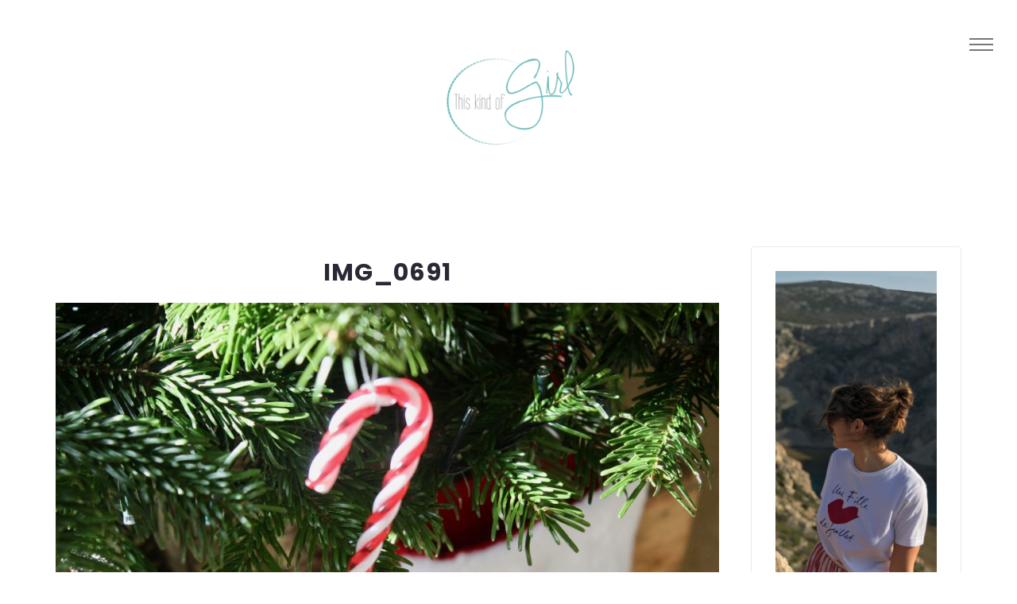

--- FILE ---
content_type: text/html; charset=UTF-8
request_url: https://thiskindofgirl.com/2016/12/14/decorer-son-sapin-de-noel/img_0691-2/
body_size: 14351
content:
<!DOCTYPE html>

<html lang="fr-FR">

<head>

  <meta charset="UTF-8">
  <meta name="viewport" content="width=device-width, initial-scale=1">
  <link rel="profile" href="http://gmpg.org/xfn/11">
  <meta name='robots' content='index, follow, max-image-preview:large, max-snippet:-1, max-video-preview:-1' />

	<!-- This site is optimized with the Yoast SEO plugin v23.3 - https://yoast.com/wordpress/plugins/seo/ -->
	<title>IMG_0691 - ThisKindofGirl</title>
	<link rel="canonical" href="https://thiskindofgirl.com/2016/12/14/decorer-son-sapin-de-noel/img_0691-2/" />
	<meta property="og:locale" content="fr_FR" />
	<meta property="og:type" content="article" />
	<meta property="og:title" content="IMG_0691 - ThisKindofGirl" />
	<meta property="og:url" content="https://thiskindofgirl.com/2016/12/14/decorer-son-sapin-de-noel/img_0691-2/" />
	<meta property="og:site_name" content="ThisKindofGirl" />
	<meta property="article:publisher" content="https://www.facebook.com/ThisKindOfGirl/" />
	<meta property="og:image" content="https://thiskindofgirl.com/2016/12/14/decorer-son-sapin-de-noel/img_0691-2" />
	<meta property="og:image:width" content="2592" />
	<meta property="og:image:height" content="1728" />
	<meta property="og:image:type" content="image/jpeg" />
	<meta name="twitter:card" content="summary_large_image" />
	<meta name="twitter:site" content="@ThisKindOfGirl_" />
	<script type="application/ld+json" class="yoast-schema-graph">{"@context":"https://schema.org","@graph":[{"@type":"WebPage","@id":"https://thiskindofgirl.com/2016/12/14/decorer-son-sapin-de-noel/img_0691-2/","url":"https://thiskindofgirl.com/2016/12/14/decorer-son-sapin-de-noel/img_0691-2/","name":"IMG_0691 - ThisKindofGirl","isPartOf":{"@id":"https://thiskindofgirl.com/#website"},"primaryImageOfPage":{"@id":"https://thiskindofgirl.com/2016/12/14/decorer-son-sapin-de-noel/img_0691-2/#primaryimage"},"image":{"@id":"https://thiskindofgirl.com/2016/12/14/decorer-son-sapin-de-noel/img_0691-2/#primaryimage"},"thumbnailUrl":"https://thiskindofgirl.com/wp-content/uploads/2016/12/IMG_0691.jpg","datePublished":"2016-12-14T20:04:43+00:00","dateModified":"2016-12-14T20:04:43+00:00","breadcrumb":{"@id":"https://thiskindofgirl.com/2016/12/14/decorer-son-sapin-de-noel/img_0691-2/#breadcrumb"},"inLanguage":"fr-FR","potentialAction":[{"@type":"ReadAction","target":["https://thiskindofgirl.com/2016/12/14/decorer-son-sapin-de-noel/img_0691-2/"]}]},{"@type":"ImageObject","inLanguage":"fr-FR","@id":"https://thiskindofgirl.com/2016/12/14/decorer-son-sapin-de-noel/img_0691-2/#primaryimage","url":"https://thiskindofgirl.com/wp-content/uploads/2016/12/IMG_0691.jpg","contentUrl":"https://thiskindofgirl.com/wp-content/uploads/2016/12/IMG_0691.jpg","width":2592,"height":1728},{"@type":"BreadcrumbList","@id":"https://thiskindofgirl.com/2016/12/14/decorer-son-sapin-de-noel/img_0691-2/#breadcrumb","itemListElement":[{"@type":"ListItem","position":1,"name":"Accueil","item":"https://thiskindofgirl.com/"},{"@type":"ListItem","position":2,"name":"Décorer son sapin de Noël","item":"https://thiskindofgirl.com/2016/12/14/decorer-son-sapin-de-noel/"},{"@type":"ListItem","position":3,"name":"IMG_0691"}]},{"@type":"WebSite","@id":"https://thiskindofgirl.com/#website","url":"https://thiskindofgirl.com/","name":"This kind of Girl","description":"Blog lifestyle","publisher":{"@id":"https://thiskindofgirl.com/#/schema/person/ca4e60bee7352de98f010569748a0c76"},"potentialAction":[{"@type":"SearchAction","target":{"@type":"EntryPoint","urlTemplate":"https://thiskindofgirl.com/?s={search_term_string}"},"query-input":"required name=search_term_string"}],"inLanguage":"fr-FR"},{"@type":["Person","Organization"],"@id":"https://thiskindofgirl.com/#/schema/person/ca4e60bee7352de98f010569748a0c76","name":"Victoria","image":{"@type":"ImageObject","inLanguage":"fr-FR","@id":"https://thiskindofgirl.com/#/schema/person/image/","url":"https://thiskindofgirl.com/wp-content/uploads/2016/12/IMG_0691.jpg","contentUrl":"https://thiskindofgirl.com/wp-content/uploads/2016/12/IMG_0691.jpg","width":2592,"height":1728,"caption":"Victoria"},"logo":{"@id":"https://thiskindofgirl.com/#/schema/person/image/"},"description":"Ecrit avec amour ♡","sameAs":["http://https//www.thiskindofblog.com","https://www.facebook.com/ThisKindOfGirl/","https://www.instagram.com/thiskindofgirlblog/","https://fr.pinterest.com/thiskindofgirl/boards/","https://x.com/https://twitter.com/ThisKindOfGirl_"]}]}</script>
	<!-- / Yoast SEO plugin. -->


<link rel='dns-prefetch' href='//fonts.googleapis.com' />
<link rel="alternate" type="application/rss+xml" title="ThisKindofGirl  &raquo; Flux" href="https://thiskindofgirl.com/feed/" />
<link rel="alternate" type="application/rss+xml" title="ThisKindofGirl  &raquo; Flux des commentaires" href="https://thiskindofgirl.com/comments/feed/" />
<link rel="alternate" type="application/rss+xml" title="ThisKindofGirl  &raquo; IMG_0691 Flux des commentaires" href="https://thiskindofgirl.com/2016/12/14/decorer-son-sapin-de-noel/img_0691-2/feed/" />
<script>
/* <![CDATA[ */
window._wpemojiSettings = {"baseUrl":"https:\/\/s.w.org\/images\/core\/emoji\/15.0.3\/72x72\/","ext":".png","svgUrl":"https:\/\/s.w.org\/images\/core\/emoji\/15.0.3\/svg\/","svgExt":".svg","source":{"concatemoji":"https:\/\/thiskindofgirl.com\/wp-includes\/js\/wp-emoji-release.min.js?ver=6.6.2"}};
/*! This file is auto-generated */
!function(i,n){var o,s,e;function c(e){try{var t={supportTests:e,timestamp:(new Date).valueOf()};sessionStorage.setItem(o,JSON.stringify(t))}catch(e){}}function p(e,t,n){e.clearRect(0,0,e.canvas.width,e.canvas.height),e.fillText(t,0,0);var t=new Uint32Array(e.getImageData(0,0,e.canvas.width,e.canvas.height).data),r=(e.clearRect(0,0,e.canvas.width,e.canvas.height),e.fillText(n,0,0),new Uint32Array(e.getImageData(0,0,e.canvas.width,e.canvas.height).data));return t.every(function(e,t){return e===r[t]})}function u(e,t,n){switch(t){case"flag":return n(e,"\ud83c\udff3\ufe0f\u200d\u26a7\ufe0f","\ud83c\udff3\ufe0f\u200b\u26a7\ufe0f")?!1:!n(e,"\ud83c\uddfa\ud83c\uddf3","\ud83c\uddfa\u200b\ud83c\uddf3")&&!n(e,"\ud83c\udff4\udb40\udc67\udb40\udc62\udb40\udc65\udb40\udc6e\udb40\udc67\udb40\udc7f","\ud83c\udff4\u200b\udb40\udc67\u200b\udb40\udc62\u200b\udb40\udc65\u200b\udb40\udc6e\u200b\udb40\udc67\u200b\udb40\udc7f");case"emoji":return!n(e,"\ud83d\udc26\u200d\u2b1b","\ud83d\udc26\u200b\u2b1b")}return!1}function f(e,t,n){var r="undefined"!=typeof WorkerGlobalScope&&self instanceof WorkerGlobalScope?new OffscreenCanvas(300,150):i.createElement("canvas"),a=r.getContext("2d",{willReadFrequently:!0}),o=(a.textBaseline="top",a.font="600 32px Arial",{});return e.forEach(function(e){o[e]=t(a,e,n)}),o}function t(e){var t=i.createElement("script");t.src=e,t.defer=!0,i.head.appendChild(t)}"undefined"!=typeof Promise&&(o="wpEmojiSettingsSupports",s=["flag","emoji"],n.supports={everything:!0,everythingExceptFlag:!0},e=new Promise(function(e){i.addEventListener("DOMContentLoaded",e,{once:!0})}),new Promise(function(t){var n=function(){try{var e=JSON.parse(sessionStorage.getItem(o));if("object"==typeof e&&"number"==typeof e.timestamp&&(new Date).valueOf()<e.timestamp+604800&&"object"==typeof e.supportTests)return e.supportTests}catch(e){}return null}();if(!n){if("undefined"!=typeof Worker&&"undefined"!=typeof OffscreenCanvas&&"undefined"!=typeof URL&&URL.createObjectURL&&"undefined"!=typeof Blob)try{var e="postMessage("+f.toString()+"("+[JSON.stringify(s),u.toString(),p.toString()].join(",")+"));",r=new Blob([e],{type:"text/javascript"}),a=new Worker(URL.createObjectURL(r),{name:"wpTestEmojiSupports"});return void(a.onmessage=function(e){c(n=e.data),a.terminate(),t(n)})}catch(e){}c(n=f(s,u,p))}t(n)}).then(function(e){for(var t in e)n.supports[t]=e[t],n.supports.everything=n.supports.everything&&n.supports[t],"flag"!==t&&(n.supports.everythingExceptFlag=n.supports.everythingExceptFlag&&n.supports[t]);n.supports.everythingExceptFlag=n.supports.everythingExceptFlag&&!n.supports.flag,n.DOMReady=!1,n.readyCallback=function(){n.DOMReady=!0}}).then(function(){return e}).then(function(){var e;n.supports.everything||(n.readyCallback(),(e=n.source||{}).concatemoji?t(e.concatemoji):e.wpemoji&&e.twemoji&&(t(e.twemoji),t(e.wpemoji)))}))}((window,document),window._wpemojiSettings);
/* ]]> */
</script>
<link rel='stylesheet' id='sbi_styles-css' href='https://thiskindofgirl.com/wp-content/plugins/instagram-feed/css/sbi-styles.min.css?ver=6.3.1' media='all' />
<style id='wp-emoji-styles-inline-css'>

	img.wp-smiley, img.emoji {
		display: inline !important;
		border: none !important;
		box-shadow: none !important;
		height: 1em !important;
		width: 1em !important;
		margin: 0 0.07em !important;
		vertical-align: -0.1em !important;
		background: none !important;
		padding: 0 !important;
	}
</style>
<link rel='stylesheet' id='wp-block-library-css' href='https://thiskindofgirl.com/wp-includes/css/dist/block-library/style.min.css?ver=6.6.2' media='all' />
<style id='classic-theme-styles-inline-css'>
/*! This file is auto-generated */
.wp-block-button__link{color:#fff;background-color:#32373c;border-radius:9999px;box-shadow:none;text-decoration:none;padding:calc(.667em + 2px) calc(1.333em + 2px);font-size:1.125em}.wp-block-file__button{background:#32373c;color:#fff;text-decoration:none}
</style>
<style id='global-styles-inline-css'>
:root{--wp--preset--aspect-ratio--square: 1;--wp--preset--aspect-ratio--4-3: 4/3;--wp--preset--aspect-ratio--3-4: 3/4;--wp--preset--aspect-ratio--3-2: 3/2;--wp--preset--aspect-ratio--2-3: 2/3;--wp--preset--aspect-ratio--16-9: 16/9;--wp--preset--aspect-ratio--9-16: 9/16;--wp--preset--color--black: #000000;--wp--preset--color--cyan-bluish-gray: #abb8c3;--wp--preset--color--white: #ffffff;--wp--preset--color--pale-pink: #f78da7;--wp--preset--color--vivid-red: #cf2e2e;--wp--preset--color--luminous-vivid-orange: #ff6900;--wp--preset--color--luminous-vivid-amber: #fcb900;--wp--preset--color--light-green-cyan: #7bdcb5;--wp--preset--color--vivid-green-cyan: #00d084;--wp--preset--color--pale-cyan-blue: #8ed1fc;--wp--preset--color--vivid-cyan-blue: #0693e3;--wp--preset--color--vivid-purple: #9b51e0;--wp--preset--gradient--vivid-cyan-blue-to-vivid-purple: linear-gradient(135deg,rgba(6,147,227,1) 0%,rgb(155,81,224) 100%);--wp--preset--gradient--light-green-cyan-to-vivid-green-cyan: linear-gradient(135deg,rgb(122,220,180) 0%,rgb(0,208,130) 100%);--wp--preset--gradient--luminous-vivid-amber-to-luminous-vivid-orange: linear-gradient(135deg,rgba(252,185,0,1) 0%,rgba(255,105,0,1) 100%);--wp--preset--gradient--luminous-vivid-orange-to-vivid-red: linear-gradient(135deg,rgba(255,105,0,1) 0%,rgb(207,46,46) 100%);--wp--preset--gradient--very-light-gray-to-cyan-bluish-gray: linear-gradient(135deg,rgb(238,238,238) 0%,rgb(169,184,195) 100%);--wp--preset--gradient--cool-to-warm-spectrum: linear-gradient(135deg,rgb(74,234,220) 0%,rgb(151,120,209) 20%,rgb(207,42,186) 40%,rgb(238,44,130) 60%,rgb(251,105,98) 80%,rgb(254,248,76) 100%);--wp--preset--gradient--blush-light-purple: linear-gradient(135deg,rgb(255,206,236) 0%,rgb(152,150,240) 100%);--wp--preset--gradient--blush-bordeaux: linear-gradient(135deg,rgb(254,205,165) 0%,rgb(254,45,45) 50%,rgb(107,0,62) 100%);--wp--preset--gradient--luminous-dusk: linear-gradient(135deg,rgb(255,203,112) 0%,rgb(199,81,192) 50%,rgb(65,88,208) 100%);--wp--preset--gradient--pale-ocean: linear-gradient(135deg,rgb(255,245,203) 0%,rgb(182,227,212) 50%,rgb(51,167,181) 100%);--wp--preset--gradient--electric-grass: linear-gradient(135deg,rgb(202,248,128) 0%,rgb(113,206,126) 100%);--wp--preset--gradient--midnight: linear-gradient(135deg,rgb(2,3,129) 0%,rgb(40,116,252) 100%);--wp--preset--font-size--small: 13px;--wp--preset--font-size--medium: 20px;--wp--preset--font-size--large: 36px;--wp--preset--font-size--x-large: 42px;--wp--preset--spacing--20: 0.44rem;--wp--preset--spacing--30: 0.67rem;--wp--preset--spacing--40: 1rem;--wp--preset--spacing--50: 1.5rem;--wp--preset--spacing--60: 2.25rem;--wp--preset--spacing--70: 3.38rem;--wp--preset--spacing--80: 5.06rem;--wp--preset--shadow--natural: 6px 6px 9px rgba(0, 0, 0, 0.2);--wp--preset--shadow--deep: 12px 12px 50px rgba(0, 0, 0, 0.4);--wp--preset--shadow--sharp: 6px 6px 0px rgba(0, 0, 0, 0.2);--wp--preset--shadow--outlined: 6px 6px 0px -3px rgba(255, 255, 255, 1), 6px 6px rgba(0, 0, 0, 1);--wp--preset--shadow--crisp: 6px 6px 0px rgba(0, 0, 0, 1);}:where(.is-layout-flex){gap: 0.5em;}:where(.is-layout-grid){gap: 0.5em;}body .is-layout-flex{display: flex;}.is-layout-flex{flex-wrap: wrap;align-items: center;}.is-layout-flex > :is(*, div){margin: 0;}body .is-layout-grid{display: grid;}.is-layout-grid > :is(*, div){margin: 0;}:where(.wp-block-columns.is-layout-flex){gap: 2em;}:where(.wp-block-columns.is-layout-grid){gap: 2em;}:where(.wp-block-post-template.is-layout-flex){gap: 1.25em;}:where(.wp-block-post-template.is-layout-grid){gap: 1.25em;}.has-black-color{color: var(--wp--preset--color--black) !important;}.has-cyan-bluish-gray-color{color: var(--wp--preset--color--cyan-bluish-gray) !important;}.has-white-color{color: var(--wp--preset--color--white) !important;}.has-pale-pink-color{color: var(--wp--preset--color--pale-pink) !important;}.has-vivid-red-color{color: var(--wp--preset--color--vivid-red) !important;}.has-luminous-vivid-orange-color{color: var(--wp--preset--color--luminous-vivid-orange) !important;}.has-luminous-vivid-amber-color{color: var(--wp--preset--color--luminous-vivid-amber) !important;}.has-light-green-cyan-color{color: var(--wp--preset--color--light-green-cyan) !important;}.has-vivid-green-cyan-color{color: var(--wp--preset--color--vivid-green-cyan) !important;}.has-pale-cyan-blue-color{color: var(--wp--preset--color--pale-cyan-blue) !important;}.has-vivid-cyan-blue-color{color: var(--wp--preset--color--vivid-cyan-blue) !important;}.has-vivid-purple-color{color: var(--wp--preset--color--vivid-purple) !important;}.has-black-background-color{background-color: var(--wp--preset--color--black) !important;}.has-cyan-bluish-gray-background-color{background-color: var(--wp--preset--color--cyan-bluish-gray) !important;}.has-white-background-color{background-color: var(--wp--preset--color--white) !important;}.has-pale-pink-background-color{background-color: var(--wp--preset--color--pale-pink) !important;}.has-vivid-red-background-color{background-color: var(--wp--preset--color--vivid-red) !important;}.has-luminous-vivid-orange-background-color{background-color: var(--wp--preset--color--luminous-vivid-orange) !important;}.has-luminous-vivid-amber-background-color{background-color: var(--wp--preset--color--luminous-vivid-amber) !important;}.has-light-green-cyan-background-color{background-color: var(--wp--preset--color--light-green-cyan) !important;}.has-vivid-green-cyan-background-color{background-color: var(--wp--preset--color--vivid-green-cyan) !important;}.has-pale-cyan-blue-background-color{background-color: var(--wp--preset--color--pale-cyan-blue) !important;}.has-vivid-cyan-blue-background-color{background-color: var(--wp--preset--color--vivid-cyan-blue) !important;}.has-vivid-purple-background-color{background-color: var(--wp--preset--color--vivid-purple) !important;}.has-black-border-color{border-color: var(--wp--preset--color--black) !important;}.has-cyan-bluish-gray-border-color{border-color: var(--wp--preset--color--cyan-bluish-gray) !important;}.has-white-border-color{border-color: var(--wp--preset--color--white) !important;}.has-pale-pink-border-color{border-color: var(--wp--preset--color--pale-pink) !important;}.has-vivid-red-border-color{border-color: var(--wp--preset--color--vivid-red) !important;}.has-luminous-vivid-orange-border-color{border-color: var(--wp--preset--color--luminous-vivid-orange) !important;}.has-luminous-vivid-amber-border-color{border-color: var(--wp--preset--color--luminous-vivid-amber) !important;}.has-light-green-cyan-border-color{border-color: var(--wp--preset--color--light-green-cyan) !important;}.has-vivid-green-cyan-border-color{border-color: var(--wp--preset--color--vivid-green-cyan) !important;}.has-pale-cyan-blue-border-color{border-color: var(--wp--preset--color--pale-cyan-blue) !important;}.has-vivid-cyan-blue-border-color{border-color: var(--wp--preset--color--vivid-cyan-blue) !important;}.has-vivid-purple-border-color{border-color: var(--wp--preset--color--vivid-purple) !important;}.has-vivid-cyan-blue-to-vivid-purple-gradient-background{background: var(--wp--preset--gradient--vivid-cyan-blue-to-vivid-purple) !important;}.has-light-green-cyan-to-vivid-green-cyan-gradient-background{background: var(--wp--preset--gradient--light-green-cyan-to-vivid-green-cyan) !important;}.has-luminous-vivid-amber-to-luminous-vivid-orange-gradient-background{background: var(--wp--preset--gradient--luminous-vivid-amber-to-luminous-vivid-orange) !important;}.has-luminous-vivid-orange-to-vivid-red-gradient-background{background: var(--wp--preset--gradient--luminous-vivid-orange-to-vivid-red) !important;}.has-very-light-gray-to-cyan-bluish-gray-gradient-background{background: var(--wp--preset--gradient--very-light-gray-to-cyan-bluish-gray) !important;}.has-cool-to-warm-spectrum-gradient-background{background: var(--wp--preset--gradient--cool-to-warm-spectrum) !important;}.has-blush-light-purple-gradient-background{background: var(--wp--preset--gradient--blush-light-purple) !important;}.has-blush-bordeaux-gradient-background{background: var(--wp--preset--gradient--blush-bordeaux) !important;}.has-luminous-dusk-gradient-background{background: var(--wp--preset--gradient--luminous-dusk) !important;}.has-pale-ocean-gradient-background{background: var(--wp--preset--gradient--pale-ocean) !important;}.has-electric-grass-gradient-background{background: var(--wp--preset--gradient--electric-grass) !important;}.has-midnight-gradient-background{background: var(--wp--preset--gradient--midnight) !important;}.has-small-font-size{font-size: var(--wp--preset--font-size--small) !important;}.has-medium-font-size{font-size: var(--wp--preset--font-size--medium) !important;}.has-large-font-size{font-size: var(--wp--preset--font-size--large) !important;}.has-x-large-font-size{font-size: var(--wp--preset--font-size--x-large) !important;}
:where(.wp-block-post-template.is-layout-flex){gap: 1.25em;}:where(.wp-block-post-template.is-layout-grid){gap: 1.25em;}
:where(.wp-block-columns.is-layout-flex){gap: 2em;}:where(.wp-block-columns.is-layout-grid){gap: 2em;}
:root :where(.wp-block-pullquote){font-size: 1.5em;line-height: 1.6;}
</style>
<link rel='stylesheet' id='contact-form-7-css' href='https://thiskindofgirl.com/wp-content/plugins/contact-form-7/includes/css/styles.css?ver=5.8' media='all' />
<link rel='stylesheet' id='uaf_client_css-css' href='https://thiskindofgirl.com/wp-content/uploads/useanyfont/uaf.css?ver=1698531836' media='all' />
<link rel='stylesheet' id='bootstrap-css' href='https://thiskindofgirl.com/wp-content/themes/midoria/libs/bootstrap/css/bootstrap.min.css' media='all' />
<link rel='stylesheet' id='font-awesome-css' href='https://thiskindofgirl.com/wp-content/themes/midoria/libs/font-awesome/css/all.min.css' media='all' />
<link rel='stylesheet' id='fontello-css' href='https://thiskindofgirl.com/wp-content/themes/midoria/fonts/fontello/css/fontello.css' media='all' />
<link rel='stylesheet' id='slick-css' href='https://thiskindofgirl.com/wp-content/themes/midoria/libs/slick/slick.css' media='all' />
<link rel='stylesheet' id='bxslider-css' href='https://thiskindofgirl.com/wp-content/themes/midoria/libs/bxslider/jquery.bxslider.css' media='all' />
<link rel='stylesheet' id='swiper-css' href='https://thiskindofgirl.com/wp-content/themes/midoria/libs/swiper/swiper.min.css' media='all' />
<link rel='stylesheet' id='midoria-stylesheet-css' href='https://thiskindofgirl.com/wp-content/themes/midoria/style.css?ver=6.6.2' media='all' />
<link rel='stylesheet' id='midoria-custom-style-css' href='https://thiskindofgirl.com/wp-content/themes/midoria/custom-style.css?ver=6.6.2' media='all' />
<style id='midoria-custom-style-inline-css'>


            .midoria-header-logo { 
                margin: 60px;
            }
        


            /* Logo Width */
            .midoria-header-logo a { 
                width: 180px;
            }
        


            /* Logo Height */
            .midoria-header-logo a { 
                height: 190px;
            }
        


            /* Font Weight for Post Title */
            .midoria_post_title,            
            .midoria_post_title a { 
                font-weight: 700 !important;
            }
        

            
            .btn-wrap:before,
            .btn-wrap:after,
            .btn-over-red:after,
            .btn-over-red:before,
            .btn-red:before,
            .btn-red:after {
                background-color: #85d1c9;
            }

        

            
            .midoria-link-pages > span,
            .page-numbers.current,
            .post-pagination .prev a:before,
            .post-pagination .next a:before,
            .wpcf7 .wpcf7-form-control.wpcf7-submit,
            .post-comments .form-submit .submit {
                background-color: #85d1c9;
            }

        


            .spin:hover:after {
                border-top: #85d1c9;
            }

            .spin:hover:before {
                border-top-color: #85d1c9;
                border-right-color: #85d1c9;
                border-bottom-color: #85d1c9;
            }
            
            .author-subtitle,
            .slider-v1-content-next > span:after,
            .slider-v1-content-next > span:before,
            .post-categories li a,
            .midoria-search:before,
            .mc4wp-form-fields p:before,
            .reply .comment-reply-link {
                color: #85d1c9;
            }

            .spin:hover,
            .entry-meta-no-image:before,
            .entry-meta:before,
            .midoria-search:after,
            .midoria-author-excerpt:before,
            .swiper-pagination-progressbar .swiper-pagination-progressbar-fill,
            .comments-title:before,
            .comment-reply-title:before,
            .also-posts .midoria-post-title:before,
            .image-background:after {
                background-color: #85d1c9;
            }

        

            
            .midoria-link-pages > span:hover,
            .page-numbers.current:hover,
            .post-pagination .prev a:hover:before,
            .post-pagination .next a:hover:before,
            .wpcf7 .wpcf7-form-control.wpcf7-submit:hover,
            .post-comments .form-submit .submit:hover {
                background-color: #85d1c9;
            }

        

            
            .post-categories li a:hover,
            .reply .comment-reply-link:hover {
                color: #85d1c9;
            }

        

            .midoria_post_title,
            .midoria_post_title a { text-transform: uppercase !important; }
        
</style>
<link rel='stylesheet' id='midoria-fonts-css' href='//fonts.googleapis.com/css?family=Josefin+Sans%7COpen+Sans%7CPoppins%3A400%2C500%2C700&#038;ver=1.0.0' media='all' />
<script src="https://thiskindofgirl.com/wp-content/plugins/wp-retina-2x/app/picturefill.min.js?ver=1693864519" id="wr2x-picturefill-js-js"></script>
<script src="https://thiskindofgirl.com/wp-includes/js/jquery/jquery.min.js?ver=3.7.1" id="jquery-core-js"></script>
<script src="https://thiskindofgirl.com/wp-includes/js/jquery/jquery-migrate.min.js?ver=3.4.1" id="jquery-migrate-js"></script>
<script src="https://thiskindofgirl.com/wp-content/themes/midoria/js/jquery.inview.min.js" id="inview-js"></script>
<script src="https://thiskindofgirl.com/wp-content/themes/midoria/js/parallax_background.js" id="parallax_background-js"></script>
<script src="https://thiskindofgirl.com/wp-content/themes/midoria/js/CSSPlugin.min.js" id="CSSPlugin-js"></script>
<script src="https://thiskindofgirl.com/wp-content/themes/midoria/js/TweenLite.min.js" id="TimelineLite-js"></script>
<script src="https://thiskindofgirl.com/wp-content/themes/midoria/js/parallax.min.js" id="parallax-js"></script>
<script src="https://thiskindofgirl.com/wp-content/themes/midoria/libs/swiper/swiper.min.js" id="swiper-js"></script>
<script src="https://thiskindofgirl.com/wp-content/themes/midoria/libs/slick/slick.js" id="slick-js"></script>
<script src="https://thiskindofgirl.com/wp-content/themes/midoria/libs/bxslider/jquery.bxslider.js" id="bxslider-js"></script>
<script src="https://thiskindofgirl.com/wp-content/themes/midoria/libs/fitvids/fitvids-min.js" id="fitvids-js"></script>
<link rel="https://api.w.org/" href="https://thiskindofgirl.com/wp-json/" /><link rel="alternate" title="JSON" type="application/json" href="https://thiskindofgirl.com/wp-json/wp/v2/media/11422" /><link rel="EditURI" type="application/rsd+xml" title="RSD" href="https://thiskindofgirl.com/xmlrpc.php?rsd" />
<meta name="generator" content="WordPress 6.6.2" />
<link rel='shortlink' href='https://thiskindofgirl.com/?p=11422' />
<link rel="alternate" title="oEmbed (JSON)" type="application/json+oembed" href="https://thiskindofgirl.com/wp-json/oembed/1.0/embed?url=https%3A%2F%2Fthiskindofgirl.com%2F2016%2F12%2F14%2Fdecorer-son-sapin-de-noel%2Fimg_0691-2%2F" />
<link rel="alternate" title="oEmbed (XML)" type="text/xml+oembed" href="https://thiskindofgirl.com/wp-json/oembed/1.0/embed?url=https%3A%2F%2Fthiskindofgirl.com%2F2016%2F12%2F14%2Fdecorer-son-sapin-de-noel%2Fimg_0691-2%2F&#038;format=xml" />
	<link rel="preconnect" href="https://fonts.googleapis.com">
	<link rel="preconnect" href="https://fonts.gstatic.com">
	<link href='https://fonts.googleapis.com/css2?display=swap&family=Comfortaa:wght@300&family=Karma:wght@300' rel='stylesheet'>	<style>
			.site-title,
		.site-description {
			position: absolute;
			clip: rect(1px, 1px, 1px, 1px);
		}
		</style>
	<link rel="icon" href="https://thiskindofgirl.com/wp-content/uploads/2022/03/cropped-VIC-21-e1438947148333-32x32.png" sizes="32x32" />
<link rel="icon" href="https://thiskindofgirl.com/wp-content/uploads/2022/03/cropped-VIC-21-e1438947148333-192x192.png" sizes="192x192" />
<link rel="apple-touch-icon" href="https://thiskindofgirl.com/wp-content/uploads/2022/03/cropped-VIC-21-e1438947148333-180x180.png" />
<meta name="msapplication-TileImage" content="https://thiskindofgirl.com/wp-content/uploads/2022/03/cropped-VIC-21-e1438947148333-270x270.png" />
	<style id="egf-frontend-styles">
		p {color: #000000;font-family: 'Helvetica', sans-serif;font-style: normal;font-weight: 400;} h1 {font-family: 'Comfortaa', sans-serif;font-style: normal;font-weight: 300;} h2 {color: #000000;font-family: 'Karma', sans-serif;font-style: normal;font-weight: 300;} h3 {} h4 {} h5 {} h6 {} 	</style>
	
</head>


<body class="attachment attachment-template-default single single-attachment postid-11422 attachmentid-11422 attachment-jpeg crop-images header-logo-enable">

<!-- ============================================================= -->
<!-- FULL SCREEN SEARCH -->
<!-- ============================================================= -->

<div class="nav-search"><i class="close-search"></i><form role="search" method="get" class="midoria-search" action="https://thiskindofgirl.com/">

	<input type="text" placeholder="" name="s"/>

	<i class="fa fa-search search-icon"></i>

</form></div>

<span class="midoria-background"></span>

<div id="page" class="site">

<a class="skip-link screen-reader-text" href="#content">Skip to content</a>

<!-- ============================================================= -->
<!-- HEADER NAVIGATION V1 -->
<!-- ============================================================= -->

<div id="content" class="site-content">

<div id="openMenu"><span></span></div>
<div id="closeMenu"><span></span></div>

<div id="main">

	
		<div id="logoSection">

				<!-- MENU LOGO-->
									<a href="https://thiskindofgirl.com/" class="menu-logo">
						<img src="http://thiskindofgirl.com/wp-content/uploads/2020/01/VIC-21-e1438947148333.png" alt="ThisKindofGirl ">
					</a>
				
				<!-- DEFAULT MENU LOGO -->
				
			<!-- BACK BUTTON -->
			<span class="menu-back">back</span>
	  		
	  		<!-- SOCIAL BAR -->
		    
			    <div class="midoria-side-menu-social-bar">

			        <ul class="midoria-social-box">

				        <!-- INSTAGRAM -->
				        				          <li>
				              				              <a target="_blank" href="https://www.instagram.com/victoria.cvo" class="spin circle">
				                <i class="fab fa-instagram"></i>
				              </a>
				          </li>
				        				        
				        <!-- TWITTER -->
				        				          <li>
				            				            <a target="_blank" href="https://twitter.com/ThiskindofGirl_" class="spin circle">
				              <i class="fab fa-twitter"></i>
				            </a> 
				          </li>
				        
				        <!-- PINTEREST -->
				        				          <li>
				            				            <a target="_blank" href="https://pinterest.com/thiskindofgirl" class="spin circle">
				              <i class="fab fa-pinterest-p"></i>
				            </a>
				          </li>
				        				        
				        <!-- FACEBOOK -->
				        				          <li>
				            				            <a target="_blank" href="https://www.facebook.com/ThisKindOfGirl" class="spin circle">
				              <i class="fab fa-facebook-f"></i>
				            </a>
				          </li>
				        				      
				        <!-- YOUTUBE -->
				        				        
				        <!-- GOOGLE -->
				        				        
				        <!-- BLOGLOVIN -->
				        
				    </ul>

				</div>
		      
		    
		</div>

	
	
	<div id="menuSection" class="" style=" background-image: url( http://thiskindofgirl.com/wp-content/uploads/2020/01/frond-1869757_1920.jpg )">

				
	</div>

	<span class="menu-back menu-back-mobile">back</span>

	<div id="menu_wrapp" class=""><div class="menu-menu-1-container"><ul id="menu-menu-1" class="menu"><li id="menu-item-6513" class="menu-item menu-item-type-custom menu-item-object-custom menu-item-home menu-item-6513"><a href="http://thiskindofgirl.com/">Accueil</a></li>
<li id="menu-item-6598" class="menu-item menu-item-type-taxonomy menu-item-object-category menu-item-6598"><a href="https://thiskindofgirl.com/category/mode/">Mode</a></li>
<li id="menu-item-6602" class="menu-item menu-item-type-taxonomy menu-item-object-category menu-item-has-children menu-item-6602"><a href="https://thiskindofgirl.com/category/voyage/">Voyage</a>
<ul class="sub-menu">
	<li id="menu-item-11251" class="menu-item menu-item-type-taxonomy menu-item-object-category menu-item-11251"><a href="https://thiskindofgirl.com/category/voyage/amsterdam/">Amsterdam</a></li>
	<li id="menu-item-13658" class="menu-item menu-item-type-taxonomy menu-item-object-category menu-item-13658"><a href="https://thiskindofgirl.com/category/voyage/bordeaux/">Bordeaux</a></li>
	<li id="menu-item-6606" class="menu-item menu-item-type-taxonomy menu-item-object-category menu-item-6606"><a href="https://thiskindofgirl.com/category/voyage/corse/">Corse</a></li>
	<li id="menu-item-13118" class="menu-item menu-item-type-taxonomy menu-item-object-category menu-item-13118"><a href="https://thiskindofgirl.com/category/voyage/edimbourg/">Edimbourg</a></li>
	<li id="menu-item-14268" class="menu-item menu-item-type-taxonomy menu-item-object-category menu-item-14268"><a href="https://thiskindofgirl.com/category/voyage/ile-de-re/">Ile-de-Ré</a></li>
	<li id="menu-item-15652" class="menu-item menu-item-type-taxonomy menu-item-object-category menu-item-15652"><a href="https://thiskindofgirl.com/category/voyage/italie/">Italie</a></li>
	<li id="menu-item-6604" class="menu-item menu-item-type-taxonomy menu-item-object-category menu-item-6604"><a href="https://thiskindofgirl.com/category/voyage/londres-2/">Londres</a></li>
	<li id="menu-item-15138" class="menu-item menu-item-type-taxonomy menu-item-object-category menu-item-15138"><a href="https://thiskindofgirl.com/category/voyage/lisbonne/">Lisbonne</a></li>
	<li id="menu-item-6605" class="menu-item menu-item-type-taxonomy menu-item-object-category menu-item-6605"><a href="https://thiskindofgirl.com/category/voyage/normandie/">Normandie</a></li>
	<li id="menu-item-12066" class="menu-item menu-item-type-taxonomy menu-item-object-category menu-item-12066"><a href="https://thiskindofgirl.com/category/voyage/porto/">Porto</a></li>
	<li id="menu-item-14179" class="menu-item menu-item-type-taxonomy menu-item-object-category menu-item-14179"><a href="https://thiskindofgirl.com/category/voyage/saint-barthelemy/">Saint Barthélemy</a></li>
	<li id="menu-item-14913" class="menu-item menu-item-type-taxonomy menu-item-object-category menu-item-14913"><a href="https://thiskindofgirl.com/category/voyage/usa/">USA</a></li>
</ul>
</li>
<li id="menu-item-6607" class="menu-item menu-item-type-taxonomy menu-item-object-category menu-item-has-children menu-item-6607"><a href="https://thiskindofgirl.com/category/autre/">Lifestyle</a>
<ul class="sub-menu">
	<li id="menu-item-11250" class="menu-item menu-item-type-taxonomy menu-item-object-category menu-item-11250"><a href="https://thiskindofgirl.com/category/autre/bonnes-adresses/">Bonnes adresses</a></li>
	<li id="menu-item-13081" class="menu-item menu-item-type-taxonomy menu-item-object-category menu-item-13081"><a href="https://thiskindofgirl.com/category/autre/christmas-spirit/">Esprit de Noël</a></li>
	<li id="menu-item-6609" class="menu-item menu-item-type-taxonomy menu-item-object-category menu-item-6609"><a href="https://thiskindofgirl.com/category/autre/decoration/">Décoration</a></li>
</ul>
</li>
<li id="menu-item-6515" class="menu-item menu-item-type-post_type menu-item-object-page menu-item-6515"><a href="https://thiskindofgirl.com/a-propos-de-moi/">A propos</a></li>
<li id="menu-item-10828" class="menu-item menu-item-type-post_type menu-item-object-page menu-item-10828"><a href="https://thiskindofgirl.com/contact/">Contact</a></li>
</ul></div></div>

</div>


            
        <div class="midoria-header-logo">
            
                            <a href="https://thiskindofgirl.com/" class="header-logo">
                    <img src="https://thiskindofgirl.com/wp-content/uploads/2022/03/VIC-21-e1438947148333.png" alt="ThisKindofGirl ">
                </a>
            
            
        </div>

    

<!-- ============================================================= -->
<!-- LAYOUTS -->
<!-- ============================================================= -->


<!-- ============================================================= -->
<!-- LOOP -->
<!-- ============================================================= -->


 

  <div class="container"> 
    
    
      <div class="col-md-9 midoria-right-sidebar">

    
      
<article id="post-11422" class="post-11422 attachment type-attachment status-inherit hentry">

  
    <div class="single-entry-wrapp">    
    <div class="entry-meta">

        <!-- GATEGORIES -->
        
            <div class="midoria-post-category"></div>

           
        <!-- Title -->
        <h2 class="midoria_post_title">
            <a href="https://thiskindofgirl.com/2016/12/14/decorer-son-sapin-de-noel/img_0691-2/" rel="bookmark">IMG_0691</a>        </h2>

    </div>

</div>

    
  <!--POST CONTENT -->
  <div class="entry-content">

  <p class="attachment"><a href='https://thiskindofgirl.com/wp-content/uploads/2016/12/IMG_0691.jpg'><img fetchpriority="high" decoding="async" width="1000" height="667" src="https://thiskindofgirl.com/wp-content/uploads/2016/12/IMG_0691-1000x667.jpg" class="attachment-medium size-medium" alt="" srcset="https://thiskindofgirl.com/wp-content/uploads/2016/12/IMG_0691-1000x667.jpg 1000w, https://thiskindofgirl.com/wp-content/uploads/2016/12/IMG_0691-2000x1333.jpg 2000w" sizes="(max-width: 1000px) 100vw, 1000px" /></a></p>

  <!-- CONTENT NAVIGATION -->
  
  </div><!-- .entry-content -->

  <!-- TAGS -->
  <div class="midoria-tags-area">

    
  </div>

</article><!-- #post-## -->

<!--=======================================================================================================================-->
<!-- SHARE BOX -->
<!--=======================================================================================================================-->


  
    <div class="midoria-single-footer">
  
  <div class="midoria-single-share">

    <ul class="midoria-social-share">

      <li><span>Share:</span></li>

      <li>
                <a target="_blank" href="https://www.facebook.com/sharer/sharer.php?u=https://thiskindofgirl.com/2016/12/14/decorer-son-sapin-de-noel/img_0691-2/">
          <i class="fab fa-facebook-f"></i>
        </a>
      </li>

      <li>
                <a target="_blank" href="https://twitter.com/home?status=Check%20out%20this%20article:%20https://thiskindofgirl.com/2016/12/14/decorer-son-sapin-de-noel/img_0691-2/">
          <i class="fab fa-twitter"></i>
        </a>  
      </li>    

      <li>
                <a target="_blank" href="https://pinterest.com/pin/create/button/?url=https://thiskindofgirl.com/2016/12/14/decorer-son-sapin-de-noel/img_0691-2/&media=">
          <i class="fab fa-pinterest-p"></i>
        </a>
      </li>

      <li>
                <a target="_blank" href="https://plus.google.com/share?url=https://thiskindofgirl.com/2016/12/14/decorer-son-sapin-de-noel/img_0691-2/">
          <i class="fab fa-google-plus-g"></i>
        </a>
      </li>

    </ul>

  </div>

</div>
  

<!--=======================================================================================================================-->
<!-- AUTHOR BOX -->
<!--=======================================================================================================================-->


<!--=======================================================================================================================-->
<!-- RELATED POSTS -->
<!--=======================================================================================================================-->


<!--=======================================================================================================================-->
<!-- POST PAGINATION -->
<!--=======================================================================================================================-->


  <div class="midoria-mobile-pagination midoria-pagination-v2">
</div>


<!--=======================================================================================================================-->
<!-- COMMENT FORM -->
<!--=======================================================================================================================-->

 
<div class="post-comments" id="comments">

		
			
		
		<div id='comments_pagination'>
					</div>

		
			<div id="respond" class="comment-respond">
		<h3 id="reply-title" class="comment-reply-title">Leave a Reply <small><a rel="nofollow" id="cancel-comment-reply-link" href="/2016/12/14/decorer-son-sapin-de-noel/img_0691-2/#respond" style="display:none;">Cancel Reply</a></small></h3><form action="https://thiskindofgirl.com/wp-comments-post.php" method="post" id="commentform" class="comment-form"><p class="comment-form-comment"><textarea id="comment" placeholder="Your Comment" class="textarea-form" name="comment" cols="40" rows="10" aria-required="true"></textarea></p><p class="comment-form-email"> <input id="email" name="email" type="text" size="40" placeholder="Email *" aria-label="email-notes"></p>
<p class="comment-form-author"> <input id="author" name="author" type="text" size="40" placeholder="Name *" required="required"></p>
<p class="form-submit"><input name="submit" type="submit" id="submit" class="submit" value="Post Comment" /> <input type='hidden' name='comment_post_ID' value='11422' id='comment_post_ID' />
<input type='hidden' name='comment_parent' id='comment_parent' value='0' />
</p><p style="display: none;"><input type="hidden" id="akismet_comment_nonce" name="akismet_comment_nonce" value="b267127148" /></p><p style="display: none !important;"><label>&#916;<textarea name="ak_hp_textarea" cols="45" rows="8" maxlength="100"></textarea></label><input type="hidden" id="ak_js_1" name="ak_js" value="233"/><script>document.getElementById( "ak_js_1" ).setAttribute( "value", ( new Date() ).getTime() );</script></p></form>	</div><!-- #respond -->
	<p class="akismet_comment_form_privacy_notice">Ce site utilise Akismet pour réduire les indésirables. <a href="https://akismet.com/privacy/" target="_blank" rel="nofollow noopener">En savoir plus sur comment les données de vos commentaires sont utilisées</a>.</p>

</div> <!-- end comments div -->
    </div>

  
    <!-- SIDEBAR -->
    
      <div class="col-md-3 midoria-page-sidebar ">

        <section id="block-32" class="widget widget_block">
<div class="wp-block-cover"><span aria-hidden="true" class="wp-block-cover__background has-background-dim-0 has-background-dim"></span><img decoding="async" width="1920" height="2560" class="wp-block-cover__image-background wp-image-15502" alt="" src="https://thiskindofgirl.com/wp-content/uploads/2022/03/IMG_0421-scaled.jpg" style="object-position:58% 51%" data-object-fit="cover" data-object-position="58% 51%" srcset="https://thiskindofgirl.com/wp-content/uploads/2022/03/IMG_0421-scaled.jpg 1920w, https://thiskindofgirl.com/wp-content/uploads/2022/03/IMG_0421-1000x1333.jpg 1000w, https://thiskindofgirl.com/wp-content/uploads/2022/03/IMG_0421-1500x2000.jpg 1500w, https://thiskindofgirl.com/wp-content/uploads/2022/03/IMG_0421-1152x1536.jpg 1152w, https://thiskindofgirl.com/wp-content/uploads/2022/03/IMG_0421-1536x2048.jpg 1536w, https://thiskindofgirl.com/wp-content/uploads/2022/03/IMG_0421-1170x1560.jpg 1170w" sizes="(max-width: 1920px) 100vw, 1920px" /><div class="wp-block-cover__inner-container is-layout-flow wp-block-cover-is-layout-flow">
<p class="has-text-align-center has-large-font-size"></p>
</div></div>
</section><section id="instagram-feed-widget-3" class="widget widget_instagram-feed-widget">
<div id="sb_instagram"  class="sbi sbi_mob_col_3 sbi_tab_col_2 sbi_col_3 sbi_width_resp sbi_palette_light" style="padding-bottom: 6px;" data-feedid="*1"  data-res="medium" data-cols="3" data-colsmobile="3" data-colstablet="2" data-num="9" data-nummobile="6" data-item-padding="3" data-shortcode-atts="{&quot;feed&quot;:&quot;1&quot;}"  data-postid="11422" data-locatornonce="2030c22197" data-sbi-flags="favorLocal,gdpr">
	
    <div id="sbi_images"  style="gap: 6px;">
		<div class="sbi_item sbi_type_image sbi_new sbi_transition" id="sbi_18232449001303766" data-date="1733062262">
    <div class="sbi_photo_wrap">
        <a class="sbi_photo" href="https://www.instagram.com/p/DDCeLMLAbVh/" target="_blank" rel="noopener nofollow" data-full-res="https://scontent-lhr6-2.cdninstagram.com/v/t51.75761-15/468895227_18470606884062389_4400059496699668777_n.jpg?_nc_cat=104&#038;ccb=1-7&#038;_nc_sid=18de74&#038;_nc_ohc=M3JZtLIEM1oQ7kNvgEmJ_3m&#038;_nc_zt=23&#038;_nc_ht=scontent-lhr6-2.cdninstagram.com&#038;edm=ANo9K5cEAAAA&#038;_nc_gid=ANDpv1etvUXejsWBRWKdkQD&#038;oh=00_AYB2RweZk8uSqU-3W238d_qI9YTitG5GlvQPSzcCua1d8A&#038;oe=67560CDB" data-img-src-set="{&quot;d&quot;:&quot;https:\/\/scontent-lhr6-2.cdninstagram.com\/v\/t51.75761-15\/468895227_18470606884062389_4400059496699668777_n.jpg?_nc_cat=104&amp;ccb=1-7&amp;_nc_sid=18de74&amp;_nc_ohc=M3JZtLIEM1oQ7kNvgEmJ_3m&amp;_nc_zt=23&amp;_nc_ht=scontent-lhr6-2.cdninstagram.com&amp;edm=ANo9K5cEAAAA&amp;_nc_gid=ANDpv1etvUXejsWBRWKdkQD&amp;oh=00_AYB2RweZk8uSqU-3W238d_qI9YTitG5GlvQPSzcCua1d8A&amp;oe=67560CDB&quot;,&quot;150&quot;:&quot;https:\/\/scontent-lhr6-2.cdninstagram.com\/v\/t51.75761-15\/468895227_18470606884062389_4400059496699668777_n.jpg?_nc_cat=104&amp;ccb=1-7&amp;_nc_sid=18de74&amp;_nc_ohc=M3JZtLIEM1oQ7kNvgEmJ_3m&amp;_nc_zt=23&amp;_nc_ht=scontent-lhr6-2.cdninstagram.com&amp;edm=ANo9K5cEAAAA&amp;_nc_gid=ANDpv1etvUXejsWBRWKdkQD&amp;oh=00_AYB2RweZk8uSqU-3W238d_qI9YTitG5GlvQPSzcCua1d8A&amp;oe=67560CDB&quot;,&quot;320&quot;:&quot;https:\/\/thiskindofgirl.com\/wp-content\/uploads\/sb-instagram-feed-images\/468895227_18470606884062389_4400059496699668777_nlow.jpg&quot;,&quot;640&quot;:&quot;https:\/\/thiskindofgirl.com\/wp-content\/uploads\/sb-instagram-feed-images\/468895227_18470606884062389_4400059496699668777_nfull.jpg&quot;}">
            <span class="sbi-screenreader">It’s Tiiiiime ✨
Le début des festivités ce w</span>
            	                    <img src="https://thiskindofgirl.com/wp-content/plugins/instagram-feed/img/placeholder.png" alt="It’s Tiiiiime ✨
Le début des festivités ce week-end avec l’installation du sapin et des premières traditions à 3 ♥️">
        </a>
    </div>
</div><div class="sbi_item sbi_type_carousel sbi_new sbi_transition" id="sbi_17883146934090611" data-date="1732979095">
    <div class="sbi_photo_wrap">
        <a class="sbi_photo" href="https://www.instagram.com/p/DC__i8wgkRR/" target="_blank" rel="noopener nofollow" data-full-res="https://scontent-lhr6-2.cdninstagram.com/v/t51.75761-15/468799748_18470424307062389_5966666230484663540_n.jpg?_nc_cat=104&#038;ccb=1-7&#038;_nc_sid=18de74&#038;_nc_ohc=wH6qphZDoMwQ7kNvgGQGXEX&#038;_nc_zt=23&#038;_nc_ht=scontent-lhr6-2.cdninstagram.com&#038;edm=ANo9K5cEAAAA&#038;_nc_gid=ANDpv1etvUXejsWBRWKdkQD&#038;oh=00_AYDisavatswLofKOVVoHkMG0R3sI5Csj7-f-I1ET4MyhHA&#038;oe=67563AEF" data-img-src-set="{&quot;d&quot;:&quot;https:\/\/scontent-lhr6-2.cdninstagram.com\/v\/t51.75761-15\/468799748_18470424307062389_5966666230484663540_n.jpg?_nc_cat=104&amp;ccb=1-7&amp;_nc_sid=18de74&amp;_nc_ohc=wH6qphZDoMwQ7kNvgGQGXEX&amp;_nc_zt=23&amp;_nc_ht=scontent-lhr6-2.cdninstagram.com&amp;edm=ANo9K5cEAAAA&amp;_nc_gid=ANDpv1etvUXejsWBRWKdkQD&amp;oh=00_AYDisavatswLofKOVVoHkMG0R3sI5Csj7-f-I1ET4MyhHA&amp;oe=67563AEF&quot;,&quot;150&quot;:&quot;https:\/\/scontent-lhr6-2.cdninstagram.com\/v\/t51.75761-15\/468799748_18470424307062389_5966666230484663540_n.jpg?_nc_cat=104&amp;ccb=1-7&amp;_nc_sid=18de74&amp;_nc_ohc=wH6qphZDoMwQ7kNvgGQGXEX&amp;_nc_zt=23&amp;_nc_ht=scontent-lhr6-2.cdninstagram.com&amp;edm=ANo9K5cEAAAA&amp;_nc_gid=ANDpv1etvUXejsWBRWKdkQD&amp;oh=00_AYDisavatswLofKOVVoHkMG0R3sI5Csj7-f-I1ET4MyhHA&amp;oe=67563AEF&quot;,&quot;320&quot;:&quot;https:\/\/thiskindofgirl.com\/wp-content\/uploads\/sb-instagram-feed-images\/468799748_18470424307062389_5966666230484663540_nlow.jpg&quot;,&quot;640&quot;:&quot;https:\/\/thiskindofgirl.com\/wp-content\/uploads\/sb-instagram-feed-images\/468799748_18470424307062389_5966666230484663540_nfull.jpg&quot;}">
            <span class="sbi-screenreader">La Place Vendôme en fêtes ✨🎄</span>
            <svg class="svg-inline--fa fa-clone fa-w-16 sbi_lightbox_carousel_icon" aria-hidden="true" aria-label="Clone" data-fa-proƒcessed="" data-prefix="far" data-icon="clone" role="img" xmlns="http://www.w3.org/2000/svg" viewBox="0 0 512 512">
	                <path fill="currentColor" d="M464 0H144c-26.51 0-48 21.49-48 48v48H48c-26.51 0-48 21.49-48 48v320c0 26.51 21.49 48 48 48h320c26.51 0 48-21.49 48-48v-48h48c26.51 0 48-21.49 48-48V48c0-26.51-21.49-48-48-48zM362 464H54a6 6 0 0 1-6-6V150a6 6 0 0 1 6-6h42v224c0 26.51 21.49 48 48 48h224v42a6 6 0 0 1-6 6zm96-96H150a6 6 0 0 1-6-6V54a6 6 0 0 1 6-6h308a6 6 0 0 1 6 6v308a6 6 0 0 1-6 6z"></path>
	            </svg>	                    <img src="https://thiskindofgirl.com/wp-content/plugins/instagram-feed/img/placeholder.png" alt="La Place Vendôme en fêtes ✨🎄">
        </a>
    </div>
</div><div class="sbi_item sbi_type_video sbi_new sbi_transition" id="sbi_17890080759050545" data-date="1732460453">
    <div class="sbi_photo_wrap">
        <a class="sbi_photo" href="https://www.instagram.com/reel/DCwhAOOASIP/" target="_blank" rel="noopener nofollow" data-full-res="https://scontent-lhr6-2.cdninstagram.com/v/t51.75761-15/468112755_18469326643062389_4227435959979425571_n.jpg?_nc_cat=105&#038;ccb=1-7&#038;_nc_sid=18de74&#038;_nc_ohc=JgRFniMVznYQ7kNvgFJd3ad&#038;_nc_zt=23&#038;_nc_ht=scontent-lhr6-2.cdninstagram.com&#038;edm=ANo9K5cEAAAA&#038;_nc_gid=ANDpv1etvUXejsWBRWKdkQD&#038;oh=00_AYCfNlQ2bkqbcltl51S6BFDb7dTMxh_9sffzUrEpjNg9pA&#038;oe=67564078" data-img-src-set="{&quot;d&quot;:&quot;https:\/\/scontent-lhr6-2.cdninstagram.com\/v\/t51.75761-15\/468112755_18469326643062389_4227435959979425571_n.jpg?_nc_cat=105&amp;ccb=1-7&amp;_nc_sid=18de74&amp;_nc_ohc=JgRFniMVznYQ7kNvgFJd3ad&amp;_nc_zt=23&amp;_nc_ht=scontent-lhr6-2.cdninstagram.com&amp;edm=ANo9K5cEAAAA&amp;_nc_gid=ANDpv1etvUXejsWBRWKdkQD&amp;oh=00_AYCfNlQ2bkqbcltl51S6BFDb7dTMxh_9sffzUrEpjNg9pA&amp;oe=67564078&quot;,&quot;150&quot;:&quot;https:\/\/scontent-lhr6-2.cdninstagram.com\/v\/t51.75761-15\/468112755_18469326643062389_4227435959979425571_n.jpg?_nc_cat=105&amp;ccb=1-7&amp;_nc_sid=18de74&amp;_nc_ohc=JgRFniMVznYQ7kNvgFJd3ad&amp;_nc_zt=23&amp;_nc_ht=scontent-lhr6-2.cdninstagram.com&amp;edm=ANo9K5cEAAAA&amp;_nc_gid=ANDpv1etvUXejsWBRWKdkQD&amp;oh=00_AYCfNlQ2bkqbcltl51S6BFDb7dTMxh_9sffzUrEpjNg9pA&amp;oe=67564078&quot;,&quot;320&quot;:&quot;https:\/\/thiskindofgirl.com\/wp-content\/uploads\/sb-instagram-feed-images\/468112755_18469326643062389_4227435959979425571_nlow.jpg&quot;,&quot;640&quot;:&quot;https:\/\/thiskindofgirl.com\/wp-content\/uploads\/sb-instagram-feed-images\/468112755_18469326643062389_4227435959979425571_nfull.jpg&quot;}">
            <span class="sbi-screenreader">Un avant goût de Noël à la boutique et concept </span>
            	        <svg style="color: rgba(255,255,255,1)" class="svg-inline--fa fa-play fa-w-14 sbi_playbtn" aria-label="Play" aria-hidden="true" data-fa-processed="" data-prefix="fa" data-icon="play" role="presentation" xmlns="http://www.w3.org/2000/svg" viewBox="0 0 448 512"><path fill="currentColor" d="M424.4 214.7L72.4 6.6C43.8-10.3 0 6.1 0 47.9V464c0 37.5 40.7 60.1 72.4 41.3l352-208c31.4-18.5 31.5-64.1 0-82.6z"></path></svg>            <img src="https://thiskindofgirl.com/wp-content/plugins/instagram-feed/img/placeholder.png" alt="Un avant goût de Noël à la boutique et concept store @zarahome chez BAC 117, vous connaissez ? On y trouve toute la déco Zara Home, ainsi qu’un café, le tout décoré pour les fêtes.. tout y est trop joli 😍">
        </a>
    </div>
</div><div class="sbi_item sbi_type_image sbi_new sbi_transition" id="sbi_18022832771622878" data-date="1732264497">
    <div class="sbi_photo_wrap">
        <a class="sbi_photo" href="https://www.instagram.com/p/DCqsjzEAdC_/" target="_blank" rel="noopener nofollow" data-full-res="https://scontent-lhr8-1.cdninstagram.com/v/t51.75761-15/467809474_18468816478062389_4571620809549690157_n.jpg?_nc_cat=111&#038;ccb=1-7&#038;_nc_sid=18de74&#038;_nc_ohc=ohyYxrx_y8gQ7kNvgFvrBix&#038;_nc_zt=23&#038;_nc_ht=scontent-lhr8-1.cdninstagram.com&#038;edm=ANo9K5cEAAAA&#038;_nc_gid=ANDpv1etvUXejsWBRWKdkQD&#038;oh=00_AYB8RWfx0guMDZqUTFOTWRnQFZavE38rXiBImmLmKBqtyw&#038;oe=675616F5" data-img-src-set="{&quot;d&quot;:&quot;https:\/\/scontent-lhr8-1.cdninstagram.com\/v\/t51.75761-15\/467809474_18468816478062389_4571620809549690157_n.jpg?_nc_cat=111&amp;ccb=1-7&amp;_nc_sid=18de74&amp;_nc_ohc=ohyYxrx_y8gQ7kNvgFvrBix&amp;_nc_zt=23&amp;_nc_ht=scontent-lhr8-1.cdninstagram.com&amp;edm=ANo9K5cEAAAA&amp;_nc_gid=ANDpv1etvUXejsWBRWKdkQD&amp;oh=00_AYB8RWfx0guMDZqUTFOTWRnQFZavE38rXiBImmLmKBqtyw&amp;oe=675616F5&quot;,&quot;150&quot;:&quot;https:\/\/scontent-lhr8-1.cdninstagram.com\/v\/t51.75761-15\/467809474_18468816478062389_4571620809549690157_n.jpg?_nc_cat=111&amp;ccb=1-7&amp;_nc_sid=18de74&amp;_nc_ohc=ohyYxrx_y8gQ7kNvgFvrBix&amp;_nc_zt=23&amp;_nc_ht=scontent-lhr8-1.cdninstagram.com&amp;edm=ANo9K5cEAAAA&amp;_nc_gid=ANDpv1etvUXejsWBRWKdkQD&amp;oh=00_AYB8RWfx0guMDZqUTFOTWRnQFZavE38rXiBImmLmKBqtyw&amp;oe=675616F5&quot;,&quot;320&quot;:&quot;https:\/\/thiskindofgirl.com\/wp-content\/uploads\/sb-instagram-feed-images\/467809474_18468816478062389_4571620809549690157_nlow.jpg&quot;,&quot;640&quot;:&quot;https:\/\/thiskindofgirl.com\/wp-content\/uploads\/sb-instagram-feed-images\/467809474_18468816478062389_4571620809549690157_nfull.jpg&quot;}">
            <span class="sbi-screenreader">Un peu d’automne par ici 🧡
Le mois d’octobr</span>
            	                    <img src="https://thiskindofgirl.com/wp-content/plugins/instagram-feed/img/placeholder.png" alt="Un peu d’automne par ici 🧡
Le mois d’octobre semble être passé à une vitesse de mon côté ! Pas eu le temps de profiter des jolies couleurs d’automne 🍂🍁">
        </a>
    </div>
</div><div class="sbi_item sbi_type_video sbi_new sbi_transition" id="sbi_18019904459565036" data-date="1729719876">
    <div class="sbi_photo_wrap">
        <a class="sbi_photo" href="https://www.instagram.com/reel/DBe20iOtIzR/" target="_blank" rel="noopener nofollow" data-full-res="https://scontent-lhr8-1.cdninstagram.com/v/t51.75761-15/464401185_18463033009062389_2934417461290825066_n.jpg?_nc_cat=111&#038;ccb=1-7&#038;_nc_sid=18de74&#038;_nc_ohc=NJ109eNY5XgQ7kNvgHCdOBW&#038;_nc_zt=23&#038;_nc_ht=scontent-lhr8-1.cdninstagram.com&#038;edm=ANo9K5cEAAAA&#038;_nc_gid=ANDpv1etvUXejsWBRWKdkQD&#038;oh=00_AYCpKEwbi0AE50OoHqj2OH5EsELfQjSv0yuS5NjujiBFbQ&#038;oe=67560EF9" data-img-src-set="{&quot;d&quot;:&quot;https:\/\/scontent-lhr8-1.cdninstagram.com\/v\/t51.75761-15\/464401185_18463033009062389_2934417461290825066_n.jpg?_nc_cat=111&amp;ccb=1-7&amp;_nc_sid=18de74&amp;_nc_ohc=NJ109eNY5XgQ7kNvgHCdOBW&amp;_nc_zt=23&amp;_nc_ht=scontent-lhr8-1.cdninstagram.com&amp;edm=ANo9K5cEAAAA&amp;_nc_gid=ANDpv1etvUXejsWBRWKdkQD&amp;oh=00_AYCpKEwbi0AE50OoHqj2OH5EsELfQjSv0yuS5NjujiBFbQ&amp;oe=67560EF9&quot;,&quot;150&quot;:&quot;https:\/\/scontent-lhr8-1.cdninstagram.com\/v\/t51.75761-15\/464401185_18463033009062389_2934417461290825066_n.jpg?_nc_cat=111&amp;ccb=1-7&amp;_nc_sid=18de74&amp;_nc_ohc=NJ109eNY5XgQ7kNvgHCdOBW&amp;_nc_zt=23&amp;_nc_ht=scontent-lhr8-1.cdninstagram.com&amp;edm=ANo9K5cEAAAA&amp;_nc_gid=ANDpv1etvUXejsWBRWKdkQD&amp;oh=00_AYCpKEwbi0AE50OoHqj2OH5EsELfQjSv0yuS5NjujiBFbQ&amp;oe=67560EF9&quot;,&quot;320&quot;:&quot;https:\/\/thiskindofgirl.com\/wp-content\/uploads\/sb-instagram-feed-images\/464401185_18463033009062389_2934417461290825066_nlow.jpg&quot;,&quot;640&quot;:&quot;https:\/\/thiskindofgirl.com\/wp-content\/uploads\/sb-instagram-feed-images\/464401185_18463033009062389_2934417461290825066_nfull.jpg&quot;}">
            <span class="sbi-screenreader">Sous le charme de Venise 🎭</span>
            	        <svg style="color: rgba(255,255,255,1)" class="svg-inline--fa fa-play fa-w-14 sbi_playbtn" aria-label="Play" aria-hidden="true" data-fa-processed="" data-prefix="fa" data-icon="play" role="presentation" xmlns="http://www.w3.org/2000/svg" viewBox="0 0 448 512"><path fill="currentColor" d="M424.4 214.7L72.4 6.6C43.8-10.3 0 6.1 0 47.9V464c0 37.5 40.7 60.1 72.4 41.3l352-208c31.4-18.5 31.5-64.1 0-82.6z"></path></svg>            <img src="https://thiskindofgirl.com/wp-content/plugins/instagram-feed/img/placeholder.png" alt="Sous le charme de Venise 🎭">
        </a>
    </div>
</div><div class="sbi_item sbi_type_image sbi_new sbi_transition" id="sbi_17911416231009930" data-date="1729547339">
    <div class="sbi_photo_wrap">
        <a class="sbi_photo" href="https://www.instagram.com/p/DBZt_gFNhe7/" target="_blank" rel="noopener nofollow" data-full-res="https://scontent-lhr8-2.cdninstagram.com/v/t51.75761-15/464205208_18462643930062389_8353144927277156798_n.jpg?_nc_cat=101&#038;ccb=1-7&#038;_nc_sid=18de74&#038;_nc_ohc=-gaBi94_t0IQ7kNvgHDW1dO&#038;_nc_zt=23&#038;_nc_ht=scontent-lhr8-2.cdninstagram.com&#038;edm=ANo9K5cEAAAA&#038;_nc_gid=ANDpv1etvUXejsWBRWKdkQD&#038;oh=00_AYDjPhZuxRA3koBk5ZQWc6mYffF-66TezgBCtQg7wB5TkA&#038;oe=67563BC8" data-img-src-set="{&quot;d&quot;:&quot;https:\/\/scontent-lhr8-2.cdninstagram.com\/v\/t51.75761-15\/464205208_18462643930062389_8353144927277156798_n.jpg?_nc_cat=101&amp;ccb=1-7&amp;_nc_sid=18de74&amp;_nc_ohc=-gaBi94_t0IQ7kNvgHDW1dO&amp;_nc_zt=23&amp;_nc_ht=scontent-lhr8-2.cdninstagram.com&amp;edm=ANo9K5cEAAAA&amp;_nc_gid=ANDpv1etvUXejsWBRWKdkQD&amp;oh=00_AYDjPhZuxRA3koBk5ZQWc6mYffF-66TezgBCtQg7wB5TkA&amp;oe=67563BC8&quot;,&quot;150&quot;:&quot;https:\/\/scontent-lhr8-2.cdninstagram.com\/v\/t51.75761-15\/464205208_18462643930062389_8353144927277156798_n.jpg?_nc_cat=101&amp;ccb=1-7&amp;_nc_sid=18de74&amp;_nc_ohc=-gaBi94_t0IQ7kNvgHDW1dO&amp;_nc_zt=23&amp;_nc_ht=scontent-lhr8-2.cdninstagram.com&amp;edm=ANo9K5cEAAAA&amp;_nc_gid=ANDpv1etvUXejsWBRWKdkQD&amp;oh=00_AYDjPhZuxRA3koBk5ZQWc6mYffF-66TezgBCtQg7wB5TkA&amp;oe=67563BC8&quot;,&quot;320&quot;:&quot;https:\/\/thiskindofgirl.com\/wp-content\/uploads\/sb-instagram-feed-images\/464205208_18462643930062389_8353144927277156798_nlow.jpg&quot;,&quot;640&quot;:&quot;https:\/\/thiskindofgirl.com\/wp-content\/uploads\/sb-instagram-feed-images\/464205208_18462643930062389_8353144927277156798_nfull.jpg&quot;}">
            <span class="sbi-screenreader">La dolce vita à Venise 🥰</span>
            	                    <img src="https://thiskindofgirl.com/wp-content/plugins/instagram-feed/img/placeholder.png" alt="La dolce vita à Venise 🥰">
        </a>
    </div>
</div><div class="sbi_item sbi_type_carousel sbi_new sbi_transition" id="sbi_17846153196333194" data-date="1729460097">
    <div class="sbi_photo_wrap">
        <a class="sbi_photo" href="https://www.instagram.com/p/DBXHlwGNSS4/" target="_blank" rel="noopener nofollow" data-full-res="https://scontent-lhr8-2.cdninstagram.com/v/t51.75761-15/464048987_18462445063062389_894141563637769128_n.jpg?_nc_cat=106&#038;ccb=1-7&#038;_nc_sid=18de74&#038;_nc_ohc=XyGYKxv6UMQQ7kNvgEKOfDG&#038;_nc_zt=23&#038;_nc_ht=scontent-lhr8-2.cdninstagram.com&#038;edm=ANo9K5cEAAAA&#038;_nc_gid=ANDpv1etvUXejsWBRWKdkQD&#038;oh=00_AYDRqY8XGJ9296kZRmJd1bawnZ5c8SEbpqqVP0OAcwuVhQ&#038;oe=67562B3D" data-img-src-set="{&quot;d&quot;:&quot;https:\/\/scontent-lhr8-2.cdninstagram.com\/v\/t51.75761-15\/464048987_18462445063062389_894141563637769128_n.jpg?_nc_cat=106&amp;ccb=1-7&amp;_nc_sid=18de74&amp;_nc_ohc=XyGYKxv6UMQQ7kNvgEKOfDG&amp;_nc_zt=23&amp;_nc_ht=scontent-lhr8-2.cdninstagram.com&amp;edm=ANo9K5cEAAAA&amp;_nc_gid=ANDpv1etvUXejsWBRWKdkQD&amp;oh=00_AYDRqY8XGJ9296kZRmJd1bawnZ5c8SEbpqqVP0OAcwuVhQ&amp;oe=67562B3D&quot;,&quot;150&quot;:&quot;https:\/\/scontent-lhr8-2.cdninstagram.com\/v\/t51.75761-15\/464048987_18462445063062389_894141563637769128_n.jpg?_nc_cat=106&amp;ccb=1-7&amp;_nc_sid=18de74&amp;_nc_ohc=XyGYKxv6UMQQ7kNvgEKOfDG&amp;_nc_zt=23&amp;_nc_ht=scontent-lhr8-2.cdninstagram.com&amp;edm=ANo9K5cEAAAA&amp;_nc_gid=ANDpv1etvUXejsWBRWKdkQD&amp;oh=00_AYDRqY8XGJ9296kZRmJd1bawnZ5c8SEbpqqVP0OAcwuVhQ&amp;oe=67562B3D&quot;,&quot;320&quot;:&quot;https:\/\/thiskindofgirl.com\/wp-content\/uploads\/sb-instagram-feed-images\/464048987_18462445063062389_894141563637769128_nlow.jpg&quot;,&quot;640&quot;:&quot;https:\/\/thiskindofgirl.com\/wp-content\/uploads\/sb-instagram-feed-images\/464048987_18462445063062389_894141563637769128_nfull.jpg&quot;}">
            <span class="sbi-screenreader">Le coucher de soleil à notre arrivée à Venise v</span>
            <svg class="svg-inline--fa fa-clone fa-w-16 sbi_lightbox_carousel_icon" aria-hidden="true" aria-label="Clone" data-fa-proƒcessed="" data-prefix="far" data-icon="clone" role="img" xmlns="http://www.w3.org/2000/svg" viewBox="0 0 512 512">
	                <path fill="currentColor" d="M464 0H144c-26.51 0-48 21.49-48 48v48H48c-26.51 0-48 21.49-48 48v320c0 26.51 21.49 48 48 48h320c26.51 0 48-21.49 48-48v-48h48c26.51 0 48-21.49 48-48V48c0-26.51-21.49-48-48-48zM362 464H54a6 6 0 0 1-6-6V150a6 6 0 0 1 6-6h42v224c0 26.51 21.49 48 48 48h224v42a6 6 0 0 1-6 6zm96-96H150a6 6 0 0 1-6-6V54a6 6 0 0 1 6-6h308a6 6 0 0 1 6 6v308a6 6 0 0 1-6 6z"></path>
	            </svg>	                    <img src="https://thiskindofgirl.com/wp-content/plugins/instagram-feed/img/placeholder.png" alt="Le coucher de soleil à notre arrivée à Venise vendredi soir 😍
D’autres photos à venir, j’ai adoré ce week-end tellement dépaysant 🎭">
        </a>
    </div>
</div><div class="sbi_item sbi_type_video sbi_new sbi_transition" id="sbi_17860239204202247" data-date="1728663657">
    <div class="sbi_photo_wrap">
        <a class="sbi_photo" href="https://www.instagram.com/reel/DA_Jm18go6b/" target="_blank" rel="noopener nofollow" data-full-res="https://scontent-lhr8-2.cdninstagram.com/v/t51.29350-15/464190912_454913367085259_8357008613453576432_n.jpg?_nc_cat=103&#038;ccb=1-7&#038;_nc_sid=18de74&#038;_nc_ohc=5dQG6OVMrQIQ7kNvgHu8RDS&#038;_nc_zt=23&#038;_nc_ht=scontent-lhr8-2.cdninstagram.com&#038;edm=ANo9K5cEAAAA&#038;_nc_gid=ANDpv1etvUXejsWBRWKdkQD&#038;oh=00_AYBPSs9jSafk97OHSIVbHecFFwX9NEkbYCmewnTrgsXkDg&#038;oe=6756360E" data-img-src-set="{&quot;d&quot;:&quot;https:\/\/scontent-lhr8-2.cdninstagram.com\/v\/t51.29350-15\/464190912_454913367085259_8357008613453576432_n.jpg?_nc_cat=103&amp;ccb=1-7&amp;_nc_sid=18de74&amp;_nc_ohc=5dQG6OVMrQIQ7kNvgHu8RDS&amp;_nc_zt=23&amp;_nc_ht=scontent-lhr8-2.cdninstagram.com&amp;edm=ANo9K5cEAAAA&amp;_nc_gid=ANDpv1etvUXejsWBRWKdkQD&amp;oh=00_AYBPSs9jSafk97OHSIVbHecFFwX9NEkbYCmewnTrgsXkDg&amp;oe=6756360E&quot;,&quot;150&quot;:&quot;https:\/\/scontent-lhr8-2.cdninstagram.com\/v\/t51.29350-15\/464190912_454913367085259_8357008613453576432_n.jpg?_nc_cat=103&amp;ccb=1-7&amp;_nc_sid=18de74&amp;_nc_ohc=5dQG6OVMrQIQ7kNvgHu8RDS&amp;_nc_zt=23&amp;_nc_ht=scontent-lhr8-2.cdninstagram.com&amp;edm=ANo9K5cEAAAA&amp;_nc_gid=ANDpv1etvUXejsWBRWKdkQD&amp;oh=00_AYBPSs9jSafk97OHSIVbHecFFwX9NEkbYCmewnTrgsXkDg&amp;oe=6756360E&quot;,&quot;320&quot;:&quot;https:\/\/thiskindofgirl.com\/wp-content\/uploads\/sb-instagram-feed-images\/462913438_872715801708876_996223750046457475_nlow.jpg&quot;,&quot;640&quot;:&quot;https:\/\/thiskindofgirl.com\/wp-content\/uploads\/sb-instagram-feed-images\/462913438_872715801708876_996223750046457475_nfull.jpg&quot;}">
            <span class="sbi-screenreader">Petit réel de notre week-end à Londres en famill</span>
            	        <svg style="color: rgba(255,255,255,1)" class="svg-inline--fa fa-play fa-w-14 sbi_playbtn" aria-label="Play" aria-hidden="true" data-fa-processed="" data-prefix="fa" data-icon="play" role="presentation" xmlns="http://www.w3.org/2000/svg" viewBox="0 0 448 512"><path fill="currentColor" d="M424.4 214.7L72.4 6.6C43.8-10.3 0 6.1 0 47.9V464c0 37.5 40.7 60.1 72.4 41.3l352-208c31.4-18.5 31.5-64.1 0-82.6z"></path></svg>            <img src="https://thiskindofgirl.com/wp-content/plugins/instagram-feed/img/placeholder.png" alt="Petit réel de notre week-end à Londres en famille 🇬🇧">
        </a>
    </div>
</div><div class="sbi_item sbi_type_carousel sbi_new sbi_transition" id="sbi_18023215046432438" data-date="1728504230">
    <div class="sbi_photo_wrap">
        <a class="sbi_photo" href="https://www.instagram.com/p/DA6oaywAyOl/" target="_blank" rel="noopener nofollow" data-full-res="https://scontent-lhr8-2.cdninstagram.com/v/t39.30808-6/462214306_18460237006062389_6674532146938470198_n.jpg?_nc_cat=106&#038;ccb=1-7&#038;_nc_sid=18de74&#038;_nc_ohc=Yq1oM0Ps_1EQ7kNvgHoKeFV&#038;_nc_zt=23&#038;_nc_ht=scontent-lhr8-2.cdninstagram.com&#038;edm=ANo9K5cEAAAA&#038;_nc_gid=ANDpv1etvUXejsWBRWKdkQD&#038;oh=00_AYBIp-MTwS_3u7sXzYzhEevwFQt3L3Xoe3gijaVsAHwUng&#038;oe=67562FAE" data-img-src-set="{&quot;d&quot;:&quot;https:\/\/scontent-lhr8-2.cdninstagram.com\/v\/t39.30808-6\/462214306_18460237006062389_6674532146938470198_n.jpg?_nc_cat=106&amp;ccb=1-7&amp;_nc_sid=18de74&amp;_nc_ohc=Yq1oM0Ps_1EQ7kNvgHoKeFV&amp;_nc_zt=23&amp;_nc_ht=scontent-lhr8-2.cdninstagram.com&amp;edm=ANo9K5cEAAAA&amp;_nc_gid=ANDpv1etvUXejsWBRWKdkQD&amp;oh=00_AYBIp-MTwS_3u7sXzYzhEevwFQt3L3Xoe3gijaVsAHwUng&amp;oe=67562FAE&quot;,&quot;150&quot;:&quot;https:\/\/scontent-lhr8-2.cdninstagram.com\/v\/t39.30808-6\/462214306_18460237006062389_6674532146938470198_n.jpg?_nc_cat=106&amp;ccb=1-7&amp;_nc_sid=18de74&amp;_nc_ohc=Yq1oM0Ps_1EQ7kNvgHoKeFV&amp;_nc_zt=23&amp;_nc_ht=scontent-lhr8-2.cdninstagram.com&amp;edm=ANo9K5cEAAAA&amp;_nc_gid=ANDpv1etvUXejsWBRWKdkQD&amp;oh=00_AYBIp-MTwS_3u7sXzYzhEevwFQt3L3Xoe3gijaVsAHwUng&amp;oe=67562FAE&quot;,&quot;320&quot;:&quot;https:\/\/thiskindofgirl.com\/wp-content\/uploads\/sb-instagram-feed-images\/462214306_18460237006062389_6674532146938470198_nlow.jpg&quot;,&quot;640&quot;:&quot;https:\/\/thiskindofgirl.com\/wp-content\/uploads\/sb-instagram-feed-images\/462214306_18460237006062389_6674532146938470198_nfull.jpg&quot;}">
            <span class="sbi-screenreader">Londres en famille 🇬🇧
Lui faire découvrir c</span>
            <svg class="svg-inline--fa fa-clone fa-w-16 sbi_lightbox_carousel_icon" aria-hidden="true" aria-label="Clone" data-fa-proƒcessed="" data-prefix="far" data-icon="clone" role="img" xmlns="http://www.w3.org/2000/svg" viewBox="0 0 512 512">
	                <path fill="currentColor" d="M464 0H144c-26.51 0-48 21.49-48 48v48H48c-26.51 0-48 21.49-48 48v320c0 26.51 21.49 48 48 48h320c26.51 0 48-21.49 48-48v-48h48c26.51 0 48-21.49 48-48V48c0-26.51-21.49-48-48-48zM362 464H54a6 6 0 0 1-6-6V150a6 6 0 0 1 6-6h42v224c0 26.51 21.49 48 48 48h224v42a6 6 0 0 1-6 6zm96-96H150a6 6 0 0 1-6-6V54a6 6 0 0 1 6-6h308a6 6 0 0 1 6 6v308a6 6 0 0 1-6 6z"></path>
	            </svg>	                    <img src="https://thiskindofgirl.com/wp-content/plugins/instagram-feed/img/placeholder.png" alt="Londres en famille 🇬🇧
Lui faire découvrir cette ville que nous aimons tant, la dernière que nous avons visité quand j’étais enceinte.. ♥️">
        </a>
    </div>
</div>    </div>

	<div id="sbi_load" >

	
	
</div>

	    <span class="sbi_resized_image_data" data-feed-id="*1" data-resized="{&quot;18023215046432438&quot;:{&quot;id&quot;:&quot;462214306_18460237006062389_6674532146938470198_n&quot;,&quot;ratio&quot;:&quot;0.80&quot;,&quot;sizes&quot;:{&quot;full&quot;:640,&quot;low&quot;:320,&quot;thumb&quot;:150}},&quot;17860239204202247&quot;:{&quot;id&quot;:&quot;462913438_872715801708876_996223750046457475_n&quot;,&quot;ratio&quot;:&quot;0.56&quot;,&quot;sizes&quot;:{&quot;full&quot;:640,&quot;low&quot;:320,&quot;thumb&quot;:150}},&quot;17846153196333194&quot;:{&quot;id&quot;:&quot;464048987_18462445063062389_894141563637769128_n&quot;,&quot;ratio&quot;:&quot;0.80&quot;,&quot;sizes&quot;:{&quot;full&quot;:640,&quot;low&quot;:320,&quot;thumb&quot;:150}},&quot;17911416231009930&quot;:{&quot;id&quot;:&quot;464205208_18462643930062389_8353144927277156798_n&quot;,&quot;ratio&quot;:&quot;0.80&quot;,&quot;sizes&quot;:{&quot;full&quot;:640,&quot;low&quot;:320,&quot;thumb&quot;:150}},&quot;18019904459565036&quot;:{&quot;id&quot;:&quot;464401185_18463033009062389_2934417461290825066_n&quot;,&quot;ratio&quot;:&quot;0.56&quot;,&quot;sizes&quot;:{&quot;full&quot;:640,&quot;low&quot;:320,&quot;thumb&quot;:150}},&quot;18022832771622878&quot;:{&quot;id&quot;:&quot;467809474_18468816478062389_4571620809549690157_n&quot;,&quot;ratio&quot;:&quot;0.80&quot;,&quot;sizes&quot;:{&quot;full&quot;:640,&quot;low&quot;:320,&quot;thumb&quot;:150}},&quot;17890080759050545&quot;:{&quot;id&quot;:&quot;468112755_18469326643062389_4227435959979425571_n&quot;,&quot;ratio&quot;:&quot;0.56&quot;,&quot;sizes&quot;:{&quot;full&quot;:640,&quot;low&quot;:320,&quot;thumb&quot;:150}},&quot;17883146934090611&quot;:{&quot;id&quot;:&quot;468799748_18470424307062389_5966666230484663540_n&quot;,&quot;ratio&quot;:&quot;0.80&quot;,&quot;sizes&quot;:{&quot;full&quot;:640,&quot;low&quot;:320,&quot;thumb&quot;:150}},&quot;18232449001303766&quot;:{&quot;id&quot;:&quot;468895227_18470606884062389_4400059496699668777_n&quot;,&quot;ratio&quot;:&quot;0.80&quot;,&quot;sizes&quot;:{&quot;full&quot;:640,&quot;low&quot;:320,&quot;thumb&quot;:150}}}">
	</span>
	</div>

	<style>
				
		#sb_instagram .sbi_follow_btn a:hover,
		#sb_instagram .sbi_follow_btn a:focus{
			outline: none;
			box-shadow: inset 0 0 10px 20px ;
		}
			</style>
	</section>
      </div>

    
  
  </div>



<!-- ============================================================= -->
<!-- INSTAGRAM -->
<!-- ============================================================= -->


  <div class="container"><div class="midoria-instagram-feed"><section id="block-20" class="widget widget_block">
<div class="wp-block-columns is-layout-flex wp-container-core-columns-is-layout-1 wp-block-columns-is-layout-flex">
<div class="wp-block-column is-layout-flow wp-block-column-is-layout-flow"></div>



<div class="wp-block-column is-layout-flow wp-block-column-is-layout-flow"></div>



<div class="wp-block-column is-layout-flow wp-block-column-is-layout-flow"></div>
</div>
</section><section id="block-26" class="widget widget_block">
<div class="wp-block-columns is-layout-flex wp-container-core-columns-is-layout-2 wp-block-columns-is-layout-flex"></div>
</section></div></div>


<!-- ============================================================= -->
<!-- FOOTER -->
<!-- ============================================================= -->

<div class="container">

  <footer id="colophon" class="site-footer">

    <div class="midoria-footer-content">

      <!-- FOOTER SOCIAL BAR -->
      
        <ul class="midoria-footer-social-share">
          
          <!-- FACEBOOK -->
                      <li>
                            <a target="_blank" href="https://www.facebook.com/ThisKindOfGirl">
                <i class="fab fa-facebook-f"></i>
                <span>facebook</span>
              </a>
            </li>
          
          <!-- TWITTER -->
                      <li>
                            <a target="_blank" href="https://twitter.com/ThiskindofGirl_">
                <i class="fab fa-twitter"></i>
                <span>twitter</span>
              </a>  
            </li> 
          
          <!-- PINTEREST -->
                                
            <li>
                            <a target="_blank" href="https://pinterest.com/thiskindofgirl">
                <i class="fab fa-pinterest-p"></i>
                <span>pinterest</span>
              </a>
            </li>
          
          <!-- GOOGLE -->
          
          <!-- YOUTUBE -->
          
          <!-- INSTAGRAM -->
                      <li>
                            <a target="_blank" href="https://www.instagram.com/victoria.cvo">
                <i class="fab fa-instagram"></i>
                <span>instagram</span>
              </a>
            </li>
          
        </ul>

      
      <!-- FOOTER COPYRIGHT -->
      
    </div>

  </footer><!-- #colophon -->

</div>

<!-- HOME BUTTON -->
<div id="home_button"><a href="https://thiskindofgirl.com/"><i class="fas fa-home"></i></a></div>
<!-- SCROLL TO TOP BUTTON -->
<div id="scroll_to_top"><i class="fas fa-angle-up"></i></div>

</div><!-- #content -->

</div><!-- #page -->

<!-- Instagram Feed JS -->
<script>
var sbiajaxurl = "https://thiskindofgirl.com/wp-admin/admin-ajax.php";
</script>
<style id='core-block-supports-inline-css'>
.wp-container-core-columns-is-layout-1{flex-wrap:nowrap;}.wp-container-core-columns-is-layout-2{flex-wrap:nowrap;}
</style>
<script src="https://thiskindofgirl.com/wp-content/plugins/contact-form-7/includes/swv/js/index.js?ver=5.8" id="swv-js"></script>
<script id="contact-form-7-js-extra">
/* <![CDATA[ */
var wpcf7 = {"api":{"root":"https:\/\/thiskindofgirl.com\/wp-json\/","namespace":"contact-form-7\/v1"},"cached":"1"};
/* ]]> */
</script>
<script src="https://thiskindofgirl.com/wp-content/plugins/contact-form-7/includes/js/index.js?ver=5.8" id="contact-form-7-js"></script>
<script id="wp-postviews-cache-js-extra">
/* <![CDATA[ */
var viewsCacheL10n = {"admin_ajax_url":"https:\/\/thiskindofgirl.com\/wp-admin\/admin-ajax.php","nonce":"d6388daa7d","post_id":"11422"};
/* ]]> */
</script>
<script src="https://thiskindofgirl.com/wp-content/plugins/wp-postviews/postviews-cache.js?ver=1.77" id="wp-postviews-cache-js"></script>
<script src="https://thiskindofgirl.com/wp-content/themes/midoria/js/midoria.js?ver=6.6.2" id="midoria-scripts-js"></script>
<script src="https://thiskindofgirl.com/wp-includes/js/comment-reply.min.js?ver=6.6.2" id="comment-reply-js" async="async" data-wp-strategy="async"></script>
<script defer src="https://thiskindofgirl.com/wp-content/plugins/akismet/_inc/akismet-frontend.js?ver=1698531758" id="akismet-frontend-js"></script>
<script id="sbi_scripts-js-extra">
/* <![CDATA[ */
var sb_instagram_js_options = {"font_method":"svg","resized_url":"https:\/\/thiskindofgirl.com\/wp-content\/uploads\/sb-instagram-feed-images\/","placeholder":"https:\/\/thiskindofgirl.com\/wp-content\/plugins\/instagram-feed\/img\/placeholder.png","ajax_url":"https:\/\/thiskindofgirl.com\/wp-admin\/admin-ajax.php"};
/* ]]> */
</script>
<script src="https://thiskindofgirl.com/wp-content/plugins/instagram-feed/js/sbi-scripts.min.js?ver=6.3.1" id="sbi_scripts-js"></script>

</body>

</html>

--- FILE ---
content_type: text/css
request_url: https://thiskindofgirl.com/wp-content/themes/midoria/style.css?ver=6.6.2
body_size: 34316
content:
/*
Theme Name: midoria
Theme URI: http://theme-preview.com/midoria/
Author: IPkabuto
Author URI: http://theme-preview.com/
Description: midoria a theme with a clean and creative design
Version: 1.0.8
License: GNU General Public License v2 or later
License URI: http://www.gnu.org/licenses/gpl-2.0.html
Tags: two-columns, left-sidebar, custom-colors, post-formats, sticky-post, translation-ready
Text Domain: midoria
Domain Path: /languages

This theme, like WordPress, is licensed under the GPL.
Use it to make something cool, have fun, and share what you've learned with others.

midoria is based on Underscores http://underscores.me/, (C) 2012-2016 Automattic, Inc.
Underscores is distributed under the terms of the GNU GPL v2 or later.

Normalizing styles have been helped along thanks to the fine work of
Nicolas Gallagher and Jonathan Neal http://necolas.github.com/normalize.css/
*/

/*--------------------------------------------------------------
>>> TABLE OF CONTENTS:
----------------------------------------------------------------
# __NORMALIZE 
# __TYPOGRAPHY
# __ELEMENTS
# __FORMS
# __NAVIGATION
# __SOCIAL BAR
	## __LINKS
	## __MENU
# __ACCESSIBILITY
# __ALIGNMENTS
# __CLEARINGS
# __WIDGETS
# __CONTENT
	## __POSTS AND PAGES
	## __COMMENTS
# __INFINITE SCROLL
# __CAPTIONS
# __SIDEBAR
# __FOOTER
# __MEDIA

/*--------------------------------------------------------------
# __NORMALIZE
--------------------------------------------------------------*/

body {
	background-color: #fdfdfdf7;
    font-size: 14px;
    line-height: 1.8;
	color: #777;
	font-weight: 400;
	font-family: 'Open Sans', sans-serif;
	overflow-x: hidden;
}

html {
	-webkit-text-size-adjust: 100%;
	-ms-text-size-adjust: 100%;
	overflow-x: hidden;
}

article {
	float: left;
	width: 100%;
	overflow: visible !important;
}

article,
aside,
details,
figcaption,
figure,
footer,
main,
menu,
nav,
summary {
	display: block;
	z-index: 2;
	position: relative;
}

figcaption {
	text-align: center;
}

.wp-block-calendar caption,
caption {
    color: #2b273563;
    font-family: 'Poppins', sans-serif;
}

section {
	display: block;
	position: relative;
}

.h1, .h2, .h3, .h4, .h5, .h6,
h1, h2, h3, h4, h5, h6 {
	font-family: 'Poppins', sans-serif;
	text-transform: uppercase;
	letter-spacing: 1.5px;
	font-weight: 400;
	color: #2b2735;
}

.menu a:not([href]):not([tabindex]):focus,
.menu a:not([href]):not([tabindex]):hover {
	color: #222;
}

.children {
	list-style: none;
	padding-left: 15px;
}

audio,
canvas,
progress,
video {
	display: inline-block;
	vertical-align: baseline;
}

audio:not([controls]) {
	display: none;
	height: 0;
}

[hidden],
template {
	display: none;
}

abbr[title] {
	border-bottom: 1px dotted;
}

b,
strong {
	font-weight: bold;
}

dfn {
	font-style: italic;
}

mark {
	background: #ff0;
	color: #222;
}

small {
	font-size: 80%;
}

sub,
sup {
	font-size: 75%;
	line-height: 0;
	position: relative;
	vertical-align: baseline;
}

sup {
	top: -0.5em;
}

sub {
	bottom: -0.25em;
}

img {
	max-width: 100%;
    height: auto;
}

svg:not(:root) {
	overflow: hidden;
}

figure {
	margin: 50px 0;
}

hr {
	width: 100%;
	background-color: transparent !important;
	border: none !important;
	text-align: center !important;
	height: 50px !important;
	margin: 0;
	overflow: hidden;
	display: flex;
	justify-content: center;
	align-items: center;
}

hr span {
    line-height: 1;
    display: inline-block;
    border: 0 !important;
    background-color: #eaeaea !important;
    border-radius: 50%;
    position: relative;
    width: 5px;
    height: 5px !important
}

.wp-block-separator.is-style-dots:before {
	content: none;
	padding: 0;
}

hr span:after,
hr span:before {
	content: "";
	background-color: #eaeaea;
	border-radius: 50%;
	position: absolute;
	width: 5px;
	height: 5px;
}

hr span:before {
	right: 15px;
}

hr span:after {
	left: 15px;
}

.wp-block-separator.is-style-dots span:before {
	right: 30px;
}

.wp-block-separator.is-style-dots span:after {
	left: 30px;
}

hr.wp-block-separator.is-style-wide span {
  height: 1px !important;
  background-color: #222 !important;
}

.wp-block-separator.is-style-dots span:before {
	padding: 0;
}

hr.wp-block-separator.is-style-wide span:after,
hr.wp-block-separator.is-style-wide span:before {
  content: "";
  background-color: #222;
  border-radius: 50%;
  position: absolute;
  width: 5px;
  height: 1px;
}

pre {
	overflow: auto;
}

code,
kbd,
pre,
samp {
	font-size: 1em;
}

button,
input,
optgroup,
select,
textarea {
	color: inherit;
	font: inherit;
	margin: 0;
    -webkit-transition: 0.2s ease-out;
    -o-transition: 0.2s ease-out;
    transition: 0.2s ease-out;
}

fieldset {
	border: 1px solid #c0c0c0;
	margin: 0 2px;
	padding: 0.35em 0.625em 0.75em;
}

legend {
	border: 0;
	padding: 0;
}

textarea {
	overflow: auto;
}

optgroup {
	font-weight: bold;
}

table {
	border-collapse: collapse;
	border-spacing: 0;
}

th {
	color: #222;
}

td,
th {
	padding: 20px;
}

a {
	outline: none;
}

/*--------------------------------------------------------------
# __TYPOGRAPHY
--------------------------------------------------------------*/

cite {
	font-style: normal;
}

dfn,
em,
i {
	font-style: italic;
}

address {
	margin: 0 0 1.5em;
}

pre {
	border-style: solid;
	border-width: 1px;
	border-color: #ededed;
	overflow: auto;
	padding: 2em;
	line-height: 2em;
	font-size: 10px;
	background-image: -webkit-linear-gradient(rgba(0, 0, 0, .05) 50%, transparent 50%, transparent);
	background-image: -moz-linear-gradient(rgba(0, 0, 0, .05) 50%, transparent 50%, transparent);
	background-image: -ms-linear-gradient(rgba(0, 0, 0, .05) 50%, transparent 50%, transparent);
	background-image: -o-linear-gradient(rgba(0, 0, 0, .05) 50%, transparent 50%, transparent);
	background-image: linear-gradient(rgba(0, 0, 0, .05) 50%, transparent 50%, transparent);
	-webkit-background-size: 100% 4em;
	-moz-background-size: 100% 4em;
	background-size: 100% 4em;
	font-family: Monaco, "Helvetica", "Courier New", Courier, monospace;
	-webkit-transition: all ease-in-out 0.5s;
	-moz-transition: all ease-in-out 0.5s;
	-o-transition: all ease-in-out 0.5s;
	transition: all ease-in-out 0.5s;
	margin-bottom: 30px;
	position: relative;
	left: 0;
	text-transform: none;
}

code,
kbd,
tt,
var {
	font-family: Monaco, Consolas, "Andale Mono", "DejaVu Sans Mono", 'Source Code Pro', monospace;
	font-size: 1em;
}

abbr,
acronym {
	border-bottom: 1px dotted #848484;
	cursor: help;
}

mark,
ins {
	background: #fff9c0;
	text-decoration: none;
}

big {
	font-size: 125%;
}


h1 a, h2 a, h3 a, h4 a, h5 a, h6 a {
    font-weight: inherit;
    color: inherit;
}

h1 { 
  -webkit-margin-before: 0.67em;
  -webkit-margin-after: 0.67em;
  -webkit-margin-start: 0px;
  -webkit-margin-end: 0px;
}

:-webkit-any(article,aside,nav,section) h1 {
  -webkit-margin-before: 0.83em;
  -webkit-margin-after: 0.83em;
}

h2 {
  -webkit-margin-before: 0.83em;
  -webkit-margin-after: 0.83em;
  -webkit-margin-start: 0px;
  -webkit-margin-end: 0px;
}

h3 {
  -webkit-margin-before: 1em;
  -webkit-margin-after: 1em;
  -webkit-margin-start: 0px;
  -webkit-margin-end: 0px;
}

h4 {
  -webkit-margin-before: 1.33em;
  -webkit-margin-after: 1.33em;
  -webkit-margin-start: 0px;
  -webkit-margin-end: 0px;
}

h5 {
  -webkit-margin-before: 1.67em;
  -webkit-margin-after: 1.67em;
  -webkit-margin-start: 0px;
  -webkit-margin-end: 0px;
}

h6 {
  -webkit-margin-before: 2.33em;
  -webkit-margin-after: 2.33em;
  -webkit-margin-start: 0px;
  -webkit-margin-end: 0px;
}

dl {
  margin: 0 20px;
}

/*--------------------------------------------------------------
# __ELEMENTS
--------------------------------------------------------------*/

html {
	box-sizing: border-box;
}

*,
*:before,
*:after {
	box-sizing: inherit;
}

q:before,
q:after {
	content: "";
}

blockquote:before {
    content: "\f10d";
    font-family: 'FontAwesome';
    font-size: 25px;
    position: absolute;
    left: calc(50% - 30px);
    z-index: 1;
    width: 60px;
    line-height: 40px;
    display: block;
    vertical-align: middle;
    height: 40px;
    text-align: center;
    top: -17px;
    color: #e6e6e6;
    background-color: #fff;
}

.wp-block-pullquote blockquote:before {
	content: none;
}

.wp-block-pullquote:before {
    content: "\f10d";
    font-family: 'FontAwesome';
    font-size: 25px;
    position: absolute;
    left: calc(50% - 30px);
    z-index: 1;
    width: 60px;
    line-height: 40px;
    display: block;
    vertical-align: middle;
    height: 40px;
    text-align: center;
    top: -17px;
    color: #e6e6e6;
    background-color: #fff;
}

blockquote,
q {
	quotes: "" "";
}

dt {
	font-weight: bold;
}

dd {
	margin: 0 1.5em 1.5em;
}

table {
	margin: 0;
	width: 100%;  
}

td,
tr {
    border: 1px solid #848484;
    padding: 5px;
}

/*--------------------------------------------------------------
# __FORMS
--------------------------------------------------------------*/

div.wpcf7 .textarea-form,
div.wpcf7 .input-form {
	background-color: #fff;
}

div.wpcf7 {
	margin: 30px 0 0 0;
}

.wpcf7-form p {
	margin-bottom: 0;
}

option {
    outline: none;
}

textarea {
	width: 100%;
}

/*--------------------------------------------------------------
# __NAVIGATION
--------------------------------------------------------------*/

.overlay-layout:hover .bx-controls-direction a {
	opacity: 1;
}

.midoria-social-box {
	display: none;
}

.site-search {
	border-right: 1px solid #f2f2f2;
	border-left: 1px solid #f2f2f2;
}

body.active .midoria-background,
body.search-active .midoria-background,
body.active-sidebar .midoria-background {
  -webkit-filter: brightness(0.2);
  -o-filter: brightness(0.2);
  filter: brightness(0.2);
}

/*--------------------------------------------------------------
## __LINKS
--------------------------------------------------------------*/

a {
	color: #222;
}

a:hover,
a:focus, 
a:active {
	color: #333;
	text-decoration: none;
}

/*--------------------------------------------------------------
# __ACCESSIBILITY
--------------------------------------------------------------*/

.screen-reader-text {
	clip: rect(1px, 1px, 1px, 1px);
	position: absolute !important;
	height: 1px;
	width: 1px;
	overflow: hidden;
}

.screen-reader-text:focus {
	background-color: #f1f1f1;
	border-radius: 3px;
	box-shadow: 0 0 2px 2px rgba(0, 0, 0, 0.6);
	clip: auto !important;
	color: #21759b;
	display: block;
	font-size: 15px;
	font-size: 0.875rem;
	font-weight: bold;
	height: auto;
	left: 5px;
	line-height: normal;
	padding: 15px 23px 14px;
	text-decoration: none;
	top: 5px;
	width: auto;
	z-index: 100000; 
}

#content[tabindex="-1"]:focus {
	outline: 0;
}

/*--------------------------------------------------------------
# __ALIGNMENTS
--------------------------------------------------------------*/

.size-full img,
.wp-caption img {
    border: none;
    height: auto;
    margin: 0;
    max-width: 100%;
    padding: 0;
    width: auto;
}

.alignleft,
.alignright {
    height: auto;
    max-width: 100%;
}

.alignright {
    margin: 30px 0 30px 30px;
    float: right;
}

.alignleft {
    margin: 30px 30px 30px 0;
    float: left;
}

.aligncenter {
    display: block;
    margin: 30px auto;
    height: auto;
    text-align: center !important;
}

.alignnone {
    margin: 30px 0;
    width: 100%;
    height: auto;
}

.midoria-hide-margin-bottom {
	margin-bottom: 0;
}

/*--------------------------------------------------------------
# __CLEARINGS
--------------------------------------------------------------*/
.clear:before,
.clear:after,
.entry-content:before,
.entry-content:after,
.comment-content:before,
.comment-content:after,
.site-content:before,
.site-content:after,
.site-footer:before,
.site-footer:after {
	content: "";
	display: table;
	table-layout: fixed;
}

.clear:after,
.entry-content:after,
.comment-content:after,
.site-content:after,
.site-footer:after {
	clear: both;
}

/*--------------------------------------------------------------
# __WIDGETS
--------------------------------------------------------------*/

.widget_instagram .instagram-items {
	display: flex;
	justify-content: center;
	flex-wrap: wrap;
}

.widget_instagram .instagram-items .instagram-item {
	position: relative;
}

.widget_instagram .instagram-items .instagram-item a {
	background-repeat: no-repeat;
	background-size: cover;
	background-position: center;
	position: absolute;
	top: 0;
	bottom: 0;
	right: 0;
	left: 0;
}

.insta-follow-link {
	width: 100%;
	text-align: center;
	margin-top: 10px;
	display: block;
}

/*//////////////////////////////////////////////////////////////////////////*/
/* INSTAGRAM 1 COL */
/*//////////////////////////////////////////////////////////////////////////*/

.widget_instagram .instagram-items.span12 .instagram-item {
	width: 100%;
	height: 250px;
}

/*//////////////////////////////////////////////////////////////////////////*/
/* INSTAGRAM 2 COL */
/*//////////////////////////////////////////////////////////////////////////*/

.widget_instagram .instagram-items.span6 .instagram-item {
	width: calc(50% - 5px);
}

.widget_instagram .instagram-items.span6 .instagram-item {
	margin: 2.5px;
	height: 100px;
}

@media(max-width: 992px) {
	.widget_instagram .instagram-items.span6 .instagram-item {
		height: 300px;
	}
}
@media(max-width: 768px) {
	.widget_instagram .instagram-items.span6 .instagram-item {
		height: 250px;
	}
}
@media(max-width: 600px) {
	.widget_instagram .instagram-items.span6 .instagram-item {
		height: 200px;
	}
}
@media(max-width: 480px) {
	.widget_instagram .instagram-items.span6 .instagram-item {
		height: 150px;
	}
}
@media(max-width: 320px) {
	.widget_instagram .instagram-items.span6 .instagram-item {
		height: 100px;
	}
}

/*//////////////////////////////////////////////////////////////////////////*/
/* INSTAGRAM 3 COL */
/*//////////////////////////////////////////////////////////////////////////*/

.widget_instagram .instagram-items.span4 .instagram-item {
	width: calc(33.33% - 5px);
}

.widget_instagram .instagram-items.span4 .instagram-item {
	margin: 2.5px;
	height: 82.6px;
}

@media(max-width: 992px) {
	.widget_instagram .instagram-items.span4 .instagram-item {
		height: 284.3px;
	}
}
@media(max-width: 768px) {
	.widget_instagram .instagram-items.span4 .instagram-item {
		height: 204.3px;
	}
}
@media(max-width: 600px) {
	.widget_instagram .instagram-items.span4 .instagram-item {
		height: 144.3px;
	}
}
@media(max-width: 480px) {
	.widget_instagram .instagram-items.span4 .instagram-item {
		height: 124.3px;
	}
}
@media(max-width: 320px) {
	.widget_instagram .instagram-items.span4 .instagram-item {
		height: 70.98px;
	}
}

/*//////////////////////////////////////////////////////////////////////////*/
/* INSTAGRAM 4 COL */
/*//////////////////////////////////////////////////////////////////////////*/

.widget_instagram .instagram-items.span3 .instagram-item {
	width: calc(25% - 5px);
}

.widget_instagram .instagram-items.span3 .instagram-item {
	margin: 2.5px;
	height: 60.75px;
}

@media(max-width: 992px) {
	.widget_instagram .instagram-items.span3 .instagram-item {
		height: 212px;
	}
}
@media(max-width: 768px) {
	.widget_instagram .instagram-items.span3 .instagram-item {
		height: 152px;
	}
}
@media(max-width: 600px) {
	.widget_instagram .instagram-items.span3 .instagram-item {
		height: 107px;
	}
}
@media(max-width: 480px) {
	.widget_instagram .instagram-items.span3 .instagram-item {
		height: 92px;
	}
}
@media(max-width: 320px) {
	.widget_instagram .instagram-items.span3 .instagram-item {
		height: 52px;
	}
}

.wp-block-calendar caption {
	text-transform: uppercase;
}

.wp-block-search .wp-block-search__input {
	width: 80%;
	outline: none;
	font-size: 13px;
	border: none;
	float: none;
	display: block;
	margin: 0 auto;
	float: left;
	border-bottom: 1px solid #eaeaea;
	padding: 10px;
	-webkit-transition: 0.3s ease-out;
	-o-transition: 0.3s ease-out;
	transition: 0.3s ease-out;
}

.wp-block-search__button {
	border-radius: 0;
	border: 1px solid #eaeaea;
	background-color: #fff;
	padding: 5px 15px;
	font-size: 13px;
	float: right;
	position: relative;
}

.wp-block-search__label {
	font-family: 'Josefin Sans', sans-serif;
	margin: 0 0 30px 0;
	position: relative;
	font-size: 12px;
	letter-spacing: normal;
	text-align: left;
	-ms-word-wrap: break-word;
	word-wrap: break-word;
	text-transform: uppercase;
}

.wp-block-rss,
.wp-block-latest-comments {
	margin: 0;
	padding: 0;
	list-style: none;
}

.wp-block-latest-comments article {
	float: none;
	width: auto;
	margin-bottom: 0 !important;
}

.wp-block-calendar table th {
	text-align: center;
}

.wp-block-rss__item a {
	text-transform: uppercase;
	font-size: 12px;
	line-height: 2;
	color: #5a595c !important;
	text-decoration: none !important;
}

input[type="email"],
input[type="text"],
input[type="password"],
.midoria-search input {
    width: 100%;
    outline: none;
    font-size: 13px;
    border: none;
    float: none;
    display: block;
    margin: 0 auto;
    border-bottom: 1px solid #eaeaea;
    padding: 10px;
    -webkit-transition: 0.3s ease-out;
    -o-transition: 0.3s ease-out;
    transition: 0.3s ease-out;
}

div.wpcf7 .textarea-form {
	margin-bottom: 30px;
}

.contact-form-fields input[type="text"],
.contact-form-fields input[type="email"] {
	padding: 0 10px;
	height: 50px;
	line-height: 50px;
	font-size: 14px;
	color: #2b273563;
}

.mc4wp-form-fields p:before, 
.midoria-search:before {
    position: absolute;
    font-family: 'fontello';
    content: '\e800';
    top: 50%;
    right: -7%;
    color: #fe6f61;
    -webkit-transform: translateY(-50%);
    -ms-transform: translateY(-50%);
    -o-transform: translateY(-50%);
    transform: translateY(-50%);
    -webkit-transition: right .6s cubic-bezier(.165,.84,.44,1);
    -o-transition: right .6s cubic-bezier(.165,.84,.44,1);
    transition: right .6s cubic-bezier(.165,.84,.44,1);
}

.midoria-search:after {
	content: '';
	width: 100%;
	height: 1px;
	position: absolute;
	bottom: 0;
	background-color: #fe6f61;
	-webkit-transform: translateX(-100%);
	-ms-transform: translateX(-100%);
	-o-transform: translateX(-100%);
	transform: translateX(-100%);
    -webkit-transition: transform .6s cubic-bezier(.165,.84,.44,1);
    -o-transition: transform .6s cubic-bezier(.165,.84,.44,1);
    transition: transform .6s cubic-bezier(.165,.84,.44,1);
}

.midoria-search:hover:after {
	-webkit-transform: translateX(0%);
	-ms-transform: translateX(0%);
	-o-transform: translateX(0%);
	transform: translateX(0%);
}

.mc4wp-form-fields p:hover:before,
.midoria-search:hover:before {
    right: 3%;
}

.widget.midoria_social_widget {
	margin-bottom: 50px;
}

.midoria-header-instagram-feed {
	overflow: hidden;
	width: 100%;
}

.instagram-pics li a {
	position: relative;
}

.instagram-pics li a:before {
	content: '';
	position: absolute;
	top: 0;
	bottom: 0;
	right: 0;
	left: 0;
	opacity: 0;
	visibility: hidden;
	background-color: #fff;
	display: block;	
	-webkit-transition: .2s;
	-o-transition: .2s;
	transition: .2s;
}

.instagram-pics li:hover a:before {
	opacity: .4;
	visibility: visible;
}

.midoria-header-instagram-feed .clear {
    position: absolute;
    top: 50%;
    width: auto;
    margin: 0;
    -webkit-transform: translateX(-50%) translateY(-50%);
    -ms-transform: translateX(-50%) translateY(-50%);
    -o-transform: translateX(-50%) translateY(-50%);
    transform: translateX(-50%) translateY(-50%);
    display: inline-block;
    left: 50%;
    background-color: #fff;
    padding: 15px 30px;
}

.midoria-header-instagram-feed .instagram-pics li {
	float: left;
	position: relative;
}

.latest-post {
	overflow: visible !important;
}

.latest-post > li {
	position: relative;
}

.post-count-icon {
	position: absolute;
	left: -10px;
	top: -10px;
	width: 30px;
	z-index: 1;
	border: 3px solid #fff;
	height: 30px;
	background-color: #fe6f61;
	border-radius: 50%;
	line-height: 25px !important;
	text-align: center;
	font-family: 'Poppins', sans-serif;
	color: #fff;
	font-size: 11px !important;
}

.latest-post-date {
	line-height: 1;
}

.midoria-header-instagram {
	overflow: hidden;
	width: 100%;
}

.midoria-about-socila-media {
	text-align: center;
	margin-top: 15px;
}

.midoria-about-socila-media i {
	color: #222;
	font-size: 12px;
}

.midoria-about-socila-media a {
	margin-right: 10px;
}

.midoria-about-socila-media a:last-child {
	margin: 0;
}

.widget ul li {
	text-transform: uppercase;
    font-size: 12px;
    line-height: 2;
}

.widget.widget_categories ul li {
	position: relative;
	color: #2b2735;
	letter-spacing: normal;
	font-family: 'Poppins', sans-serif;
}

.widget ul li .rssSummary {
    font-size: 14px;
    line-height: 25px;
    text-transform: none;
    color: #929292;
}

.midoria_latest_posts_widget .post-item-text p a {
    color: #2b273563 !important;
    line-height: 1;
    text-transform: uppercase;
}

.midoria-pagination:after {
	content: none !important;
}

.wp-block-latest-posts,
.wp-block-latest-comments,
.wp-block-archives,
.wp-block-categories {
	margin: 0 0 40px 0;
	list-style: none;
}

.wp-block-latest-posts li a,
.wp-block-latest-comments li a,
.wp-block-archives li a,
.wp-block-categories li a,
.wp-block-latest-posts li,
.wp-block-latest-comments li,
.wp-block-archives li,
.wp-block-categories li {
	color: #5a595c;
	text-decoration: none;
    text-transform: uppercase;
    font-size: 12px;
    line-height: 2;	
}

.wp-block-calendar,
.wp-block-rss,
.wp-block-latest-posts,
.wp-block-latest-comments,
.wp-block-archives,
.wp-block-categories,
.wp-block-tag-cloud,
.wp-block-search {
    background-color: #fff;
    padding: 30px !important;
    border: 1px solid #eaeaea;
    border-radius: 5px;	
    margin-bottom: 40px;
}

.midoria-sidebar-area .widget,
.midoria-page-sidebar .widget {
    margin-bottom: 40px;
    background-color: #fff;
    padding: 30px;
    border: 1px solid #eaeaea;
    border-radius: 5px;
}

.midoria-sidebar-area section.widget:last-child,
.midoria-page-sidebar section.widget:last-child {
	margin-bottom: 0;
}

.widget span {
    font-size: 12px;
    line-height: 20px;
}

.widget > h3.widget-title {
	font-style: normal;
}

.widget_rss .widget-title a {
	display: inline-block;
	margin-bottom: 0 !important;
}

.midoria-about-title {
	font-size: 22px;
	margin-bottom: 30px;
}

.comment-reply-title {
	margin-bottom: 30px !important;
}

.comment-respond {
	position: relative;
}

.comments-title:before,
.midoria-post-title:before,
.midoria-sidebar-area .widget > h3.widget-title:before,
.midoria-page-sidebar .widget > h3.widget-title:before {
	content: '';
	position: absolute;
	display: block;
	left: 0;
	height: 1px;
	right: 0;
	bottom: -20px;
	background-color: #eaeaea;
}

.midoria-search input {
	margin: 0;
}

.comment-reply-title:before {
	bottom: 1px !important;
}

.wp-block-latest-comments__comment-author {
    font-size: 12px;
    font-weight: 600 !important;
    color: #222 !important;	
}

.comment-author-link a, 
.comment-author-link,
.widget_rss ul li .rsswidget {
    display: block;
    font-size: 12px;
    font-weight: 600 !important;
    color: #222 !important;
}

.comment-author-link a, 
.comment-author-link {
	display: inline-block;
}

.widget .post-meta {
    font-size: 12px;
    line-height: 1;
    color: #2b273563;
    letter-spacing: 1.5px;
    font-family: 'Poppins', sans-serif;
    position: relative;
    text-transform: uppercase;
    display: block;
}

.latest-post-date i {
	margin-right: 7px;
    font-size: 12px;
    line-height: 1;
    color: #2b273563;
    display: inline-block;
}

.widget.widget_text b,
.widget.widget_text strong {
	display: inline-block;
	margin-bottom: 5px;
}

.about-img {
	text-align: center;
	margin-bottom: 25px;
}

.midoria_promo_widget.noborder {
  border-bottom: none;
  margin-bottom: 15px;
}

.midoria_promo_widget {
	border: none;
	padding-top: 0;
}

.widget.midoria_promo_widget:after,
.widget.midoria_promo_widget:before {
	content: none;
}

.promo-item {
	display: block;
	text-align: center;
	width: 100%;
	position: relative;
	background-size: cover;
	background-position: center;
	background-repeat: no-repeat;
}

.promo-item a {
	height: 100%;
	width: 100%;
	display: block;
	text-align: center;
}

.promo-overlay h4 {
    margin: 0;
    padding: 10px 15px;
    background-color: #fff;
    display: inline-block;
    color: #1d1e1f;
    font-size: 12px;
    letter-spacing: 1.5px;
    font-family: 'Poppins', sans-serif;
    font-weight: 400;
    font-style: normal;
    text-transform: uppercase;
    word-wrap: break-word;
    text-align: center;
    position: absolute;
    top: 50%;
    left: 50%;
    -webkit-transform: translateY(-50%) translateX(-50%);
    -ms-transform: translateY(-50%) translateX(-50%);
    -o-transform: translateY(-50%) translateX(-50%);
    transform: translateY(-50%) translateX(-50%);
}

.mc4wp-form-fields > p:nth-child(3) {
	margin-bottom: 0;
}

.mc4wp-form-fields > p:first-child {
	margin: 0 !important;
}

.mc4wp-form-fields input[type="name"] {
	display: none;
}

.mc4wp-alert {
	margin-top: 10px;
}

.mc4wp-alert p {
	margin-bottom: 0;
}

.null-instagram-feed .instagram-pics li a {
	position: relative;
	display: block;
}

.about-img a {
	position: relative;
}

.tagcloud > a {
	position: relative;
}

.post-item-text h3,
.post-item-text h3 a {
  display: inline-block; 
  position: relative;
  color: #2b2735;
  font-weight: 600;
  letter-spacing: normal;
  line-height: 18px;
  font-family: 'Poppins', sans-serif;
}

.clear a {
	font-size: 12px;	
}

.clear a,
.widget .rpwe-time {
	font-weight: 400;
	text-transform: uppercase;
	color: #2b273563 !important;
	display: inline-block; 
	position: relative;
}

.widget .rpwe-time {
	font-size: 12px;
}

.midoria_latest_posts_widget .post-item-text p a {
	display: block !important;
}

.clear a {
	line-height: normal;
}

.comment-awaiting-moderation {
  color: #5a595c;
}

.widget_media_image img {
	width: 100%;
}

.midoria_latest_posts_widget .latest-post .post-item-text span a {
	font-size: 12px;
	font-weight: 500;
}

.midoria-cat-count {
  float: right;
  display: inline-block;
  width: 25px;
  font-family: 'Poppins', sans-serif;
  font-size: 11px !important;
  border-radius: 50%;
  background-color: #eaeaea;
  color: #5a595c;
  line-height: 25px;
  text-align: center;
  height: 25px;
}

.widget_widget_about_me p {
	margin: 0;
	padding: 0;
	text-align: center;
}

.widget.midoria_social_widget i,
.widget_widget_about_me i {
    width: 20px;
    height: 20px;
    font-size: 11px !important;
    line-height: 20px;
}

.widget_nav_menu .menu li > .sub-menu {
	padding-left: 15px;
	display: block;
}

.widget_nav_menu .menu {
	list-style: none;
	padding: 0;
	margin: 0;
}

.widget_nav_menu .menu .sub-menu {
	margin: 0;
	list-style: none;
}

.mc4wp-form-fields label {
	display: none;
}

.widget .searchform input[type="submit"] {
	display: none;
}

.instagram-pics.instagram-size-original li {
	display: inline-block;
}

.tagcloud a:last-child {
	margin: 0;
}

.post-image {
    float: left;
    width: 90px;
    margin-right: 15px;
    margin-bottom: 0;
}

.post-item-text h3 {
	display: block;
}

.latest-post p,
.post-item-text h3 {
	text-align: left;
}

.midoria-page-sidebar .widget:first-child:after,
.midoria-page-sidebar .widget:first-child:before {
	content: none;
}

.about-widget .widget-title {
	color: #222 !important;
	font-size: 14px !important;
	text-align: center;
}

.about-widget .widget-title:before {
	content: none;
}

.widget_search div {
	position: relative;
}

.widget_search i {
	display: none;
}

.widget_search .midoria-search {
	display: block;
	position: relative;
	overflow: hidden;
}

.widget input[type="submit"] {
    outline: none;
    display: block;
    cursor: pointer;
    line-height: 13px;
    padding: 13px 25px;
    text-transform: uppercase;
    color: #5a595c;
    margin: 0 auto;
    width: auto;
    background-color: #fff !important;
    font-size: 12px;
}

.wp-block-archives select {
	width: 100%;
	height: 39px;
	outline: none;
	border-color: transparent;
    font-size: 13px;
    color: #b7b6b6;
    background-color: #fff;
}

input,
input[type="password"],
.content_404 input[type="submit"],
.widget select {
	width: 100%;
	padding: 0 20px;
	height: 39px;
	outline: none;
	border-color: transparent;
    font-size: 13px;
    color: #b7b6b6;
    background-color: #fff;
}

.widget select {
	padding: 0;
}

input[type="submit"] {
    position: relative;
    height: 50px;
    padding: 0 20px;
    line-height: 50px;
    font-size: 14px;
    color: #fff;
    font-weight: 400;
    font-family: 'Open Sans', sans-serif;
    background-color: #fe6f61;
    text-align: center;
    display: inline-block;
    -webkit-transition: .3s;
    -o-transition: .3s;
    transition: .3s;
}

.post-password-form input {
	margin-top: 10px;
	border-bottom: 1px solid #eaeaea;
}

.post-password-form input[type="submit"] {
	margin-top: 0;
}

thead th {
	color: #5a595c;
}

td, tr {
    padding: 20px;
    vertical-align: middle;
    border: 1px solid #ededed;
    color: #5a595c;
}

.widget th,
.widget td, 
.widget tr {
	padding: 5px;
}

.widget > ul {
	padding: 0;
	margin: 0;
	overflow: hidden;
	list-style: none;
}

.midoria-page-sidebar .widget.null-instagram-feed ul.instagram-pics {
	margin: 0 -5px 0 -5px;
}

.widget_nav_menu ul li a {
	color: #5a595c !important;
}

.rsswidget {
	color: #5a595c !important;
}

.about-img {
  position: relative;
  overflow: hidden;
}

.about-widget {
	position: relative;
	overflow: hidden;
}

.about-widget .widget-title {
	margin: 29px 0 22px 0;
}

.midoria_latest_posts_widget ul > li:last-child,
.widget_recent_entries ul > li:last-child,
.widget_archive ul > li:last-child,
.widget_meta ul > li:last-child,
.widget_pages ul > li:last-child,
.widget_categories ul > li:last-child,
.widget_rss ul > li:last-child {
	border-bottom: none;
	padding: 0;
}

.widget_archive .children,
.widget_categories .children {
	padding: 0;
}

.widget_rss li {
	margin-bottom: 20px;
}

.post-item-text p {
	margin: 0;
}

.post-item-text p,
.post-item-text h3 {
	display: block !important;
}

.post-item-text h3 {
	margin: 0 0 5px 0;
}

.latest-post li {
	width: 100%;
}

.latest-post li .post-image a {
    background-position: center;
    background-repeat: no-repeat;
    background-size: cover;
    height: 80px;
    display: block;
    overflow: hidden;	
    position: relative;
}

.widget_rss li:last-child {
	margin-bottom: 0;
}

.midoria_social_widget {
	text-align: center;
}

.instagram-size-small li,
.instagram-size-thumbnail li {
	width: 33.333%;
	padding: 2.5px;
	float: left;
}

.widget.null-instagram-feed {
	overflow: hidden;
}

.instagram-size-original li {
    width: calc(33.33% - 8px);
    margin-bottom: 10px;
    margin-left: 10px;
    float: left;
    overflow: hidden;
}

.midoria-instagram-footer .instagram-pics li {
	display: inline-block;
}

.clear {
	margin: 0;
	display: block;
	width: 100%;
	letter-spacing: 1.5px;
	margin-top: 20px;
	text-align: center;
	color: #2b273563;
	font-size: 12px;
	text-transform: uppercase;
	font-weight: 400;
	font-family: 'Poppins', sans-serif;
	line-height: 13px;
}

.instagram-size-original .clear {
	display: none;
	margin: 0;
	padding: 0;
}

.widget .rpwe-thumb {
  border: none !important;
  box-shadow: none !important;
  margin: 0;
}

.widget .rpwe-block li {
  border: none;
  margin-bottom: 30px;
  padding-bottom: 0;
}

.widget .rpwe-block li:last-child {
	margin: 0;
}

.widget .rpwe-li {
	text-align: center;
}

.widget .rpwe-block h3 {
  margin-bottom: 0px !important;
  margin-top: 15px !important;
}

.widget .rpwe-block h3 a {
	font-size: 17px !important;
	text-transform: none;
	padding: 0;
	color: #222 !important;
	text-align: center;
	font-weight: 400;
	position: relative;
	word-wrap: break-word;
}

.widget .rpwe-ul {
	margin: 0;
}

.overlay-v2-layout .midoria-post-img,
.overlay-layout .midoria-post-img {
	margin-bottom: 40px;
}

.overlay-layout {
	position: relative;
}

.overlay-layout:before {
	content: '';
	position: absolute;
	left: 0;
	right: 0;
	top: 0;
	bottom: 0;
	z-index: 1;
	background-color: #000000ba;
}

.overlay-layout .entry-meta {
	position: absolute;
	top: 50%;
	z-index: 2;
	left: 50%;
	margin-bottom: 0 !important;
	-webkit-transform: translateX(-50%) translateY(-50%);
	-ms-transform: translateX(-50%) translateY(-50%);
	-o-transform: translateX(-50%) translateY(-50%);
	transform: translateX(-50%) translateY(-50%);
}

.page-template-single-v6 .overlay-layout .entry-meta .midoria_post_title a:hover,
.page-template-single-v6 .overlay-layout .entry-meta .midoria_post_title a:focus,
.page-template-single-v6 .overlay-layout .entry-meta .midoria_post_title a:active,
.single .overlay-layout .entry-meta .midoria_post_title a:hover,
.single .overlay-layout .entry-meta .midoria_post_title a:focus,
.single .overlay-layout .entry-meta .midoria_post_title a:active {
	color: #fff;
}

.page-template-single-v6 .overlay-layout .entry-meta .midoria_post_title a,
.single .overlay-layout .entry-meta .midoria_post_title a {
	color: #fff;
	font-size: 30px;
	font-weight: 400;
}

.overlay-layout .midoria-post-date,
.overlay-layout .midoria-line,
.overlay-layout .post-categories li a {
	color: #ddd;
}

.latest-post li {
	margin-bottom: 20px;
	text-align: left;
	display: table;
}

.latest-post li:last-child {
	margin-bottom: 0;
}

.nav-search {
	position: fixed;
	z-index: 999;
	top: 50%;
	left: 50%;
	width: 50%;
	visibility: hidden;
	opacity: 0;
	-webkit-transform: translateX(-50%) translateY(-50%);
	-ms-transform: translateX(-50%) translateY(-50%);
	-o-transform: translateX(-50%) translateY(-50%);
	transform: translateX(-50%) translateY(-50%);	
	-webkit-transition: .2s;
	-o-transition: .2s;
	transition: .2s;
}

.nav-search .midoria-search input {
    background-color: transparent;
    height: 80px;
    font-size: 25px;
    padding: 0 30px 0 0;
    letter-spacing: 1px;
    text-align: left;
    position: relative;
    font-family: 'Poppins', sans-serif;
    z-index: 99;
    border-bottom: 2px solid #2b273563;
}

body.search-active .nav-search {
	visibility: visible;
	opacity: 1;
}

.nav-search .midoria-search {
	width: 100%;
}

.nav-search-icon {
    display: block;
    cursor: pointer;
}

/*--------------------------------------------------------------
## __MENU
--------------------------------------------------------------*/

.midoria-side-menu-social-bar {
	text-align: center;
	position: absolute;
	bottom: 40px;
	left: 50%;
	width: 100%;
	-webkit-transform: translateX(-50%);
	-ms-transform: translateX(-50%);
	-o-transform: translateX(-50%);
	transform: translateX(-50%);
}

.midoria-side-menu-social-bar .midoria-social-box li {
	display: inline-block;
	margin-bottom: 0;
	margin-right: 19px;
}

.midoria-side-menu-social-bar .midoria-social-box li a {
	width: 50px;
	height: 50px;
	border-radius: 50%;
	display: block;
	position: relative;
	color: #262626;
	border: 1px solid #eaeaea;
	position: relative;
}

.midoria-side-menu-social-bar .midoria-social-box li a:before,
.midoria-side-menu-social-bar .midoria-social-box li a:after {
	content: '';
	position: absolute;
	width: 100%;
	height: 100%;
}

.midoria-side-menu-social-bar .midoria-social-box li i {
	line-height: 50px;
}

.midoria-side-menu-social-bar .midoria-social-box li:last-child {
	margin-right: 0;
}

.midoria-about-box-social-bar .midoria-social-box li a {
	font-size: 12px;
}

.midoria-about-box-social-bar .midoria-social-box {
	display: inline-block;
	overflow: hidden;
	line-height: 1;
	padding: 0;
	margin: 0;
	list-style: none;
}

.midoria-about-box-social-bar .midoria-social-box li {
	float: left;
	margin: 0 20px 0 0;
}

.midoria-about-box-social-bar .midoria-social-box li:before {
	margin-right: 0;
} 

#menu_wrapp > div {
	display: flex;
	align-items: center;
}

#main {
	position: fixed;
	height: 100vh;
	width: 100%;
	top: 0;
	z-index: 990;
	left: -100%;

}

#main.active {
	left: 0;
}

#main.hide {
		-webkit-transition-delay: 1s;
	-o-transition-delay: 1s;
	transition-delay: 1s;
	left: -100%;
}

#logoSection {
	height: 100%;
	width: 40%;
	background-color: #fff;
	position: absolute;
	z-index: 999;
	overflow: hidden;
	top: -100vh;
}

.midoria-nav {
	display: none;
}

#logoSection .menu-logo {
	position: absolute;
	top: 50%;
	left: 50%;
	text-align: center;
	padding: 5px;
	-webkit-transform: translate(-50%,-50%);
	-ms-transform: translate(-50%,-50%);
	-o-transform: translate(-50%,-50%);
	transform: translate(-50%,-50%);
}

#menuSection {
	position: absolute;
	height: 100vh;
	top: 100vh;
	width: 60%;
	left: 40%;
	background-color: #212121;
}

#menuSection.hide-menu-logo {
	left: 0;
}

#menuSection:before {
	content: '';
	display: block;
	position: absolute;
	top: 0;
	bottom: 0;
	right: 0;
	left: 0;
	background-color: #22222252;
}

#menuSection {
	background-size: cover;
	background-repeat: no-repeat;
	background-position: left;
	display: block;
	height: 100%;
	width: 100%;
}

#menu_wrapp {
	height: 100%;
	width: 60%;
	position: absolute;
	z-index: 99;
	top: 0;
	left: 0%;
	opacity: 0;
	overflow-x: hidden;
	overflow-y: auto;
    display: -webkit-box;
    display: -ms-flexbox;
    display: flex;
    -webkit-box-align: center;
    -ms-flex-align: center;
    align-items: center;
}

#menu_wrapp ul.menu {
	margin: 0;
	padding: 0;
	list-style: none;
	position: absolute;
	top: 50%;
	left: 0;
	width: 450px;
	-webkit-transform: translateY(-50%);
	-ms-transform: translateY(-50%);
	-o-transform: translateY(-50%);
	transform: translateY(-50%);
}

#menu_wrapp .sub-menu {
	list-style: none;
	margin: 0;
	padding: 0;
	width: 450px;
}

#menu_wrapp ul.sub-menu {
	position: absolute;
	top: 0;
}

#menu_wrapp ul.sub-menu {
	left: -480px;
}

.menu-back {
    width: 105px;
    height: 20px;
    display: block;
    position: absolute;
    top: 50%;
	font-size: 17px;
    line-height: 1;
    color: #262626;
    text-transform: uppercase;
    letter-spacing: 1px;
    right: 0px;
    z-index: 1;
    text-align: center;
    cursor: pointer;
	-webkit-transform: rotate(-90deg) translateY(105px);
	-ms-transform: rotate(-90deg) translateY(105px);
	-o-transform: rotate(-90deg) translateY(105px);
	transform: rotate(-90deg) translateY(105px);
	will-change: transform;
	-webkit-transition: .3s;
	-o-transition: .3s;
	transition: .3s;

}

#menuSection .menu-back {
	color: #fff;
	right: initial;
	-webkit-transform: rotate(-90deg) translateY(-100px);
	-ms-transform: rotate(-90deg) translateY(-100px);
	-o-transform: rotate(-90deg) translateY(-100px);
	transform: rotate(-90deg) translateY(-100px);
}

#menuSection .menu-back.active {
	-webkit-transform: rotate(-90deg) translateY(50px);
	-ms-transform: rotate(-90deg) translateY(50px);
	-o-transform: rotate(-90deg) translateY(50px);
	transform: rotate(-90deg) translateY(50px);	
}

.menu-back.active {
	-webkit-transform: rotate(-90deg) translateY(10px);
	 -ms-transform: rotate(-90deg) translateY(10px);
	 -o-transform: rotate(-90deg) translateY(10px);
	 transform: rotate(-90deg) translateY(10px);
}

#menuSection .menu-back.anim {
	-webkit-animation-fill-mode: forwards;
	-o-animation-fill-mode: forwards;
	animation-fill-mode: forwards;
	-webkit-animation-duration: .7s;
	-o-animation-duration:.7s;
	animation-duration: .7s;
	-webkit-animation-name: anim_hide_logo;
	-o-animation-name: anim_hide_logo;
	animation-name: anim_hide_logo;	
}

@keyframes anim_hide_logo {
  0% {
	-webkit-transform: rotate(-90deg) translateY(60px);
	-ms-transform: rotate(-90deg) translateY(60px);
	-o-transform: rotate(-90deg) translateY60px);
	transform: rotate(-90deg) translateY(60px); 
  }

  50% {
	-webkit-transform: rotate(-90deg) translateY(65px);
	-ms-transform: rotate(-90deg) translateY(65px);
	-o-transform: rotate(-90deg) translateY(65px);
	transform: rotate(-90deg) translateY(65px); 
  }

  100% {
	-webkit-transform: rotate(-90deg) translateY(60px);
	-ms-transform: rotate(-90deg) translateY(60px);
	-o-transform: rotate(-90deg) translateY(60px);
	transform: rotate(-90deg) translateY(60px); 
  }

}

#menu_wrapp ul.menu > li {
    font-weight: 400;
    font-size: 25px;
    font-family: 'Poppins', sans-serif;
    color: #fff;
    line-height: 60px;
    text-transform: uppercase;
    cursor: pointer;
    letter-spacing: 1.5px;
}


.menu-icon {
	position: relative;
	float: right;
	padding: 0 15px;
	z-index: 9;
	height: 60px;
	display: flex;
	-ms-align-items: center;
	align-items: center;
}

.menu-icon span {
	position: relative;
	width: 20px;
}

.menu-icon span:after,
.menu-icon span:before {
	content: '';
	width: 20px;
	position: absolute;
	background-color: #fff;
	height: 2px;
	top: 0;
	display: block;
	-webkit-animation-fill-mode: forwards;
	-o-animation-fill-mode: forwards;
	animation-fill-mode: forwards;
	-webkit-animation-duration: .7s;
	-o-animation-duration:.7s;
	animation-duration: .7s;
}

.menu-icon.active span:before {
	-webkit-animation-name: sub_menu_icon_before;
	-o-animation-name: sub_menu_icon_before;
	animation-name: sub_menu_icon_before;
}


.menu-icon.active span:after {
	-webkit-animation-name: sub_menu_icon_after;
	-o-animation-name: sub_menu_icon_after;
	animation-name: sub_menu_icon_after;
}


@keyframes sub_menu_icon_before {

  0% {
	-webkit-transform: rotate(0deg);
	-ms-transform: rotate(0deg);
	-o-transform: rotate(0deg);
	transform: rotate(0deg);
  }

  50% {
	-webkit-transform: rotate(110deg);
	-ms-transform: rotate(110deg);
	-o-transform: rotate(110deg);
	transform: rotate(110deg);
  }

  65% {
	-webkit-transform: rotate(115deg);
	-ms-transform: rotate(115deg);
	-o-transform: rotate(115deg);
	transform: rotate(115deg);
  }

  100% {
	-webkit-transform: rotate(90deg);
	-ms-transform: rotate(90deg);
	-o-transform: rotate(90deg);
	transform: rotate(90deg);
  }

}

@keyframes sub_menu_icon_after {

  0% {
	-webkit-transform: rotate(0deg);
	-ms-transform: rotate(0deg);
	-o-transform: rotate(0deg);
	transform: rotate(0deg);
  }

  50% {
	-webkit-transform: rotate(110deg);
	-ms-transform: rotate(110deg);
	-o-transform: rotate(110deg);
	transform: rotate(110deg);
  }

  65% {
	-webkit-transform: rotate(160deg);
	-ms-transform: rotate(160deg);
	-o-transform: rotate(160deg);
	transform: rotate(160deg);
  }

  80% {
	-webkit-transform: rotate(195deg);
	-ms-transform: rotate(195deg);
	-o-transform: rotate(195deg);
	transform: rotate(195deg);
  }

  100% {
	-webkit-transform: rotate(180deg);
	-ms-transform: rotate(180deg);
	-o-transform: rotate(180deg);
	transform: rotate(180deg);
  }

}

#menu_wrapp ul.sub-menu li {
    font-weight: 400;
    font-size: 25px;
    font-family: 'Poppins', sans-serif;
    color: #fff;
    line-height: 60px;
    text-transform: uppercase;
    cursor: pointer;
    letter-spacing: 1.5px;	
}

#menu_wrapp .item-content {
	display: inline-block;
	padding: 0 0 0 30px;
	color: #fff;
}

.menu-icon {
	position: relative;
	float: right;
	padding: 0 15px;
	z-index: 9;
}

.menuItem {
	width: 100%;
	color: #fff;
	display: block;
	position: relative;
}

#menu_wrapp .sub-menu li > .menuItem:before,
#menu_wrapp .menu > li .menuItem:before {
	content: '';
	z-index: -1;
	height: 2px;
	width: 0;
	bottom: 0;
	position: absolute;
	left: 0px;
	display: flex;
	cursor: pointer;
	padding-left: 0;
	background-color: #ffffff1f;
    transition: -webkit-width .7s cubic-bezier(.165,.84,.44,1);
    transition: width .7s cubic-bezier(.165,.84,.44,1);
    transition: width .7s cubic-bezier(.165,.84,.44,1),-webkit-width .7s cubic-bezier(.165,.84,.44,1);
}

#menu_wrapp .sub-menu li > .menuItem.active:before,
#menu_wrapp .menu > li > .menuItem.active:before  {
	width: 100%;
}

#closeMenu,
#openMenu {
    background-color: transparent;
    position: fixed;
    top: 30px;
    right: 0px;
    z-index: 999;
    display: block;
    padding: 20px 30px 20px 20px;
    overflow: hidden;
    cursor: pointer;
    -webkit-transition: top .2s;
    -o-transition: top .2s;
    transition: top .2s;
}

.admin-bar #closeMenu,
.admin-bar #openMenu {
	top: 50px;
}

#closeMenu span {
	width: 30px;
	position: relative;
	display: block;
	margin-top: 5px;
}

#closeMenu span:before {
	content: '';
	width: 30px;
	display: block;
	height: 2px;
	top: 0;
	background-color: #fff;
	position: absolute;
}

#closeMenu.active span:before {
	-webkit-animation-fill-mode: forwards;
	-o-animation-fill-mode: forwards;
	animation-fill-mode: forwards;
	-webkit-animation-duration: 1s;
	-o-animation-duration:1s;
	animation-duration: 1s;
	-webkit-animation-name: show_anim_before;
	-o-animation-name: show_anim_before;
	animation-name: show_anim_before;
}

#closeMenu.active span:after {
	-webkit-animation-fill-mode: forwards;
	-o-animation-fill-mode: forwards;
	animation-fill-mode: forwards;
	-webkit-animation-duration: .9s;
	-o-animation-duration:.9s;
	animation-duration: .9s;
	-webkit-animation-name: show_anim_after;
	-o-animation-name: show_anim_after;
	animation-name: show_anim_after;
}

@keyframes show_anim_before {

  0% {
	-webkit-transform: rotate(0deg);
	-ms-transform: rotate(0deg);
	-o-transform: rotate(0deg);
	transform: rotate(0deg);  
  }

  50% {
	-webkit-transform: rotate(0deg);
	-ms-transform: rotate(0deg);
	-o-transform: rotate(0deg);
	transform: rotate(0deg);
  }

  65% {
	-webkit-transform: rotate(-55deg);
	-ms-transform: rotate(-55deg);
	-o-transform: rotate(-55deg);
	transform: rotate(-55deg);
  }

  100% {
	-webkit-transform: rotate(-45deg);
	-ms-transform: rotate(-45deg);
	-o-transform: rotate(-45deg);
	transform: rotate(-45deg);
  }

}

@keyframes show_anim_after {

  0% {
	-webkit-transform: rotate(0deg);
	-ms-transform: rotate(0deg);
	-o-transform: rotate(0deg);
	transform: rotate(0deg);  
  }

  50% {
	-webkit-transform: rotate(0deg);
	-ms-transform: rotate(0deg);
	-o-transform: rotate(0deg);
	transform: rotate(0deg);
  }

  65% {
	-webkit-transform: rotate(55deg);
	-ms-transform: rotate(55deg);
	-o-transform: rotate(55deg);
	transform: rotate(55deg);
  }

  100% {
	-webkit-transform: rotate(45deg);
	-ms-transform: rotate(45deg);
	-o-transform: rotate(45deg);
	transform: rotate(45deg);
  }

}

#closeMenu.hide span:after {
	-webkit-animation-fill-mode: forwards;
	-o-animation-fill-mode: forwards;
	animation-fill-mode: forwards;
	-webkit-animation-duration: .4s;
	-o-animation-duration: .4s;
	animation-duration: .4s;
	-webkit-animation-name: hide_anim_after;
	-o-animation-name: hide_anim_after;
	animation-name: hide_anim_after;
}

#closeMenu.hide span:before {
	-webkit-animation-fill-mode: forwards;
	-o-animation-fill-mode: forwards;
	animation-fill-mode: forwards;
	-webkit-animation-duration: .5s;
	-o-animation-duration: .5s;
	animation-duration: .5s;
	-webkit-animation-name: hide_anim_before;
	-o-animation-name: hide_anim_before;
	animation-name: hide_anim_before;
}

@keyframes hide_anim_before {

  0% {
	-webkit-transform: rotate(-45deg);
	-ms-transform: rotate(-45deg);
	-o-transform: rotate(-45deg);
	transform: rotate(-45deg);
  }

  50% {
	-webkit-transform: rotate(-55deg);
	-ms-transform: rotate(-55deg);
	-o-transform: rotate(-55deg);
	transform: rotate(-55deg);
  }

  65% {
	-webkit-transform: rotate(10deg);
	-ms-transform: rotate(10deg);
	-o-transform: rotate(10deg);
	transform: rotate(10deg);
  }

  100% {
	-webkit-transform: rotate(0deg);
	-ms-transform: rotate(0deg);
	-o-transform: rotate(0deg);
	transform: rotate(0deg); 
  }

}

@keyframes hide_anim_after {

  0% {
	-webkit-transform: rotate(45deg);
	-ms-transform: rotate(45deg);
	-o-transform: rotate(45deg);
	transform: rotate(45deg);
  }

  50% {
	-webkit-transform: rotate(55deg);
	-ms-transform: rotate(55deg);
	-o-transform: rotate(55deg);
	transform: rotate(55deg);
  }

  65% {
	-webkit-transform: rotate(-10deg);
	-ms-transform: rotate(-10deg);
	-o-transform: rotate(-10deg);
	transform: rotate(-10deg);
  }

  100% {
	-webkit-transform: rotate(0deg);
	-ms-transform: rotate(0deg);
	-o-transform: rotate(0deg);
	transform: rotate(0deg); 
  }

}

#closeMenu span:after {
	content: '';
	width: 30px;
	display: block;
	height: 2px;
	top: 0;
	background-color: #fff;
	position: absolute;
}


#openMenu span {
	width: 30px;
	display: block;
	background-color: #777;
	height: 2px;
	margin: 5px 0;
}

#openMenu span:after {
	content: '';
	height: 2px;
	background-color: #777;
	width: 30px;
	display: block;
	position: relative;
	bottom: -5px;
}

#openMenu span:before {
    content: '';
    height: 2px;
    background-color: #777;
    width: 30px;
    display: block;
    position: relative;
    top: -7px;
}

#closeMenu {
	right: -100px;
}

#menu_wrapp {
	-ms-overflow-style: none;
}

#menu_wrapp {
 	overflow: -moz-scrollbars-none;
}

#menu_wrapp::-webkit-scrollbar {
	width: 0;
}

/*===============================*/

.midoria-main-navigation .menu a {
	color: #2b273563;
}

.midoria-background {
	background-color: #000000ba;
	height: 100%;
	right: -99%;
	position: fixed;
	z-index: 11;
	top: 0;
	left: -99%;
	visibility: hidden;
	opacity: 0;
	-webkit-transform: translate3d(0px, 0px, 0px);
	-ms-transform: translate3d(0px, 0px, 0px);
	-o-transform: translate3d(0px, 0px, 0px);
	transform: translate3d(0px, 0px, 0px);
 }

body.search-active .midoria-background,
body.active .midoria-background,
body.active-sidebar .midoria-background {
	cursor: pointer;
	opacity: 1;
	visibility: visible;
}

.social_share_classic {
	list-style: none;
	padding: 10px 15px;
	margin: 0;
	overflow: hidden;
}

.social_share_classic li {
	float: left;
	width: 30px;
	margin-right: 5px;
}

.social_share_classic li i {
	color: #222;
}

.social_share_classic li:last-child {
	margin-right: 0;
}

.midoria-logo {
	display: block;
	height: 60px;
	width: 120px;
	background-position: center !important;
	background-repeat: no-repeat !important;
	background-size: contain !important;
	position: relative;
	top: 50%;
	-webkit-transition: .3s;
	-o-transition: .3s;
	transition: .3s;
	-webkit-transform: translateY(-50%);
	-ms-transform: translateY(-50%);
	-o-transform: translateY(-50%);
	transform: translateY(-50%);
}

.midoria-main-navigation.midoria-sticky .midoria-logo {
	height: 50px;
}

.midoria-main-navigation.fixed-mobile-navigation .menu-menu-container {
	display: inline-block;
}

/*--------------------------------------------------------------
# __CONTENT
--------------------------------------------------------------*/

.widget_rss cite {
	margin-top: 15px;
}

.widget strong {
	color: #2b2735;
}

.wp-block-latest-comments__comment-date
.wp-block-latest-posts__post-date,
.widget_rss cite,
.widget .rss-date,
.midoria-post-date,
.midoria-date {
    color: #2b273563;
    display: block;
    letter-spacing: 1.5px;
    font-size: 12px;
    line-height: 1;
    text-transform: uppercase;
    font-family: 'Poppins', sans-serif;
    -webkit-transition: .3s;
    -o-transition: .3s;
    transition: .3s;
}

.wp-block-latest-posts__post-date,
.wp-block-latest-comments__comment-date {
	line-height: 2em;
	color: #2b273563 !important;
    letter-spacing: 1.5px;
    font-size: 12px;
}

.midoria-post-date {
	display: none;
}

.midoria-full-width .midoria-post-date {
	display: inline-block;
}

.midoria-line {
	position: relative;
	display: inline-block;
	padding: 0 5px;
}

.midoria-line:before {
	content: '/';
	display: block;
	font-size: 7px;
	color: #2b273563;
	position: relative;
	top: -1px;
	line-height: 1;
	text-transform: uppercase;
	font-family: 'Poppins', sans-serif;
}

.midoria-post-date i {
	margin-right: 7px;
	font-size: 12px;
}

.midoria-gallery-images {
	width: 100%;
	margin: 30px 0 15px 0;
	display: block;
	overflow: hidden;
}

.midoria-header-logo .site-header {
	text-align: left;
	line-height: normal;
	margin: 15.5px 0;
}

.site-title {
	display: block;
	margin: 0 0 10px 0;
	font-size: 45px;
	text-align: center;
	word-wrap: break-word;
	font-family: 'Poppins', sans-serif;
}

.site-description {
	display: block;
	color: #9d9d9d !important;
	font-size: 12px;
	letter-spacing: 1px;
	font-weight: 400;
	font-family: 'Poppins', sans-serif;
	text-transform: uppercase;
	word-wrap: break-word;
	text-align: center;
}

/*--------------------------------------------------------------
## __PROMO BOX
--------------------------------------------------------------*/

.midoria-promo-box-area {
	padding: 0;
	width: 100%;
	position: relative;
	overflow: hidden;
	background-color: #fff; 
	margin-bottom: 50px;
}

.midoria-promo-area {
	padding: 0;
	margin: 0;
	display: block;
	list-style: none;
}

.midoria-promo-title {
    display: block;
    font-size: 12px;
    color: #2b2735;
    width: max-content;
    letter-spacing: 1px;
    line-height: normal;
    position: absolute;
    font-family: 'Poppins', sans-serif;
    background-color: #fff;
    text-align: center;
    padding: 15px 30px;
    text-transform: uppercase;
    left: 50%;
    top: 50%;
    -webkit-transform: translateY(-50%) translateX(-50%);
    -ms-transform: translateY(-50%) translateX(-50%);
    -o-transform: translateY(-50%) translateX(-50%);
    transform: translateY(-50%) translateX(-50%);
    -webkit-transition: .3s;
    -o-transition: .3s;
    transition: .3s;
}

.promo-slider .slick-arrow {
	position: absolute;
	top: -62px;
	cursor: pointer;
	background-color: #fff;
	z-index: 1;
	line-height: 1;
}

.midoria-promo-box-area .slick-slide {
	margin: 0 15px;
}

.midoria-promo-box-area .slick-list {
	margin: 0 -15px;
}

.midoria-promo-area li {
    float: left;
    position: relative;
    text-align: center;
    width: calc(25% - 23px);
    margin-right: 30px;
}

.midoria-promo-area li {
	width: calc(25% - 23px);
}

.midoria-promo-area li:last-child {
	margin: 0;
}

.midoria-promo-area li a {
	height: 140px;
	display: block;
	position: relative;
	background-size: cover !important;
	background-position: center !important;
	background-repeat: no-repeat !important;
}

.midoria-promo-area li a:before {
	content: '';
	display: block;
	position: absolute;
	top: 0;
	right: 0;
	bottom: 0;
	left: 0;
	opacity: 0;
	visibility: hidden;
	background-color: #fff;
	-webkit-transition: .2s;
	-o-transition: .2s;
	transition: .2s;
}

.midoria-promo-area li:hover a:before {
	opacity: .4;
	visibility: visible;
}

/*--------------------------------------------------------------
## __ABOUT
--------------------------------------------------------------*/

.midoria-about-page {
	overflow: hidden;
	margin: 0 auto 65px auto;
}

.midoria-about-image {
	position: relative;
	background-size: cover;
	position: relative;
	overflow: hidden;
	background-repeat: no-repeat;
	background-position: right;
	margin-bottom: 40px;
}

.author-page {
	position: relative;
}

.midoria-about-image-two {
	position: absolute;
	right: 60px;
	top: 60px;
	bottom: 60px;
	width: 50%;
	z-index: 3;
	overflow: hidden;
}

.midoria-about-image-two div {
	height: 100%;
	width: 100%;
	background-size: cover;
	overflow: hidden;
	background-repeat: no-repeat;
	background-position: center;	
}

.midoria-about-image:before {
    content: '';
    background-color: #000000bf;
    position: absolute;
    top: 0;
    bottom: 0;
    left: 0;
    right: 0;
    z-index: 2;
    display: block;
}

.midoria-about-text {
	display: block;
}

.midoria-about-text p {
	font-size: 14px;
	line-height: 26px;
}

.midoria-contact-content .midoria-about-text p {
	text-align: left;
}

.midoria-about-page-social-share {
	margin: 30px auto 20px auto;
	padding: 0;
	display: block;
	list-style: none;
	text-align: center;
	overflow: hidden;
}

.midoria-about-page-social-share li {
	margin-right: 5px;
	display: inline-block;
}

.midoria-about-page-social-share li:last-child {
	margin-right: 0;
}

.midoria-about-page-social-share i {
    display: inline-block;
    padding: 0;
    height: 55px;
    width: 55px;
    font-size: 12px;
    border-radius: 50%;
    border: 1px solid #eaeaea;
    line-height: 55px;
    color: #2b2735;
    background-color: #fff;
    text-align: center;
}

.midoria-about-page .midoria-about-title {
	margin-top: 0;
	text-align: center;
}

/*--------------------------------------------------------------
## __FIXED IMAGE SIZE
--------------------------------------------------------------*/

.midoria-items-image,
.midoria-cropped-images,
.midoria-cropped-images a {
	background-position: center;
	background-size: cover;
	background-repeat: no-repeat;
	display: block;
	position: relative;
}

/*--------------------------------------------------------------
## __SECTIONS
--------------------------------------------------------------*/

.midoria-section-title {
	overflow: hidden;
	width: 100%;
	position: relative;
}

.midoria-section-title h3 {
	margin: 0 0 30px 0;
}

.midoria-items-image {
	height: 500px;
}

/*--------------------------------------------------------------
## __TRENDS
--------------------------------------------------------------*/

.main-slider-wrapp {
    width: calc(50% - 20px);
    float: right;
    right: 0;
    height: 765px;
    display: block;
    position: relative;
    top: 0;
    will-change: height;
	-webkit-transition: height .7s cubic-bezier(.25,.1,.25,1);
	-o-transition: height .7s cubic-bezier(.25,.1,.25,1);
	transition: height .7s cubic-bezier(.25,.1,.25,1);
}

.main-button-next {
    display: block;
    background-color: #fff;
    width: 85px;
    height: 85px;
    left: -42px;
    z-index: 99;
    position: absolute;
    cursor: pointer;
    overflow: hidden;
    outline: none;
    top: calc(50% - 42px);
    will-change: width,background;
    -webkit-transition: all .4s cubic-bezier(.165,.84,.44,1);
    -o-transition: all .4s cubic-bezier(.165,.84,.44,1);
    transition: all .4s cubic-bezier(.165,.84,.44,1);
}

.main-button-next:hover {
    width: 170px;
    background-color: #fe6f61;
}

.main-button-next i {
    border-right: 2px solid #1f2123;
    border-bottom: 2px solid #1f2123;
    display: block;
    float: right;
    width: 10px;
    height: 10px;
    position: absolute;
    top: calc(50% - 5px);
    left: calc(50% - 10px);
    -webkit-transform: rotate(-45deg);
    -ms-transform: rotate(-45deg);
    -o-transform: rotate(-45deg);
    transform: rotate(-45deg);
    background-color: transparent;
    will-change: border-color, left;
	-webkit-transition: all .4s cubic-bezier(.165,.84,.44,1);
	-o-transition: all .4s cubic-bezier(.165,.84,.44,1);
	transition: all .4s cubic-bezier(.165,.84,.44,1);
}

.main-button-next span {
	color: #fff;
	text-transform: uppercase;
	line-height: 85px;
    position: relative;
    font-size: 17px;
    font-family: 'Poppins', sans-serif;
    letter-spacing: 1px;
	display: inline-block;
	-webkit-transform: translate3d(-100%, 0, 0);
	-ms-transform: translate3d(-100%, 0, 0);
	-o-transform: translate3d(-100%, 0, 0);
	transform: translate3d(-100%, 0, 0);
	will-change: transform;
	-webkit-transition: all .4s cubic-bezier(.165,.84,.44,1);
	-o-transition: all .4s cubic-bezier(.165,.84,.44,1);
	transition: all .4s cubic-bezier(.165,.84,.44,1);
}

.main-button-next:hover i {
	border-color: #fff;
	left: calc(77% - 10px);
}

.main-button-next:hover span {
	-webkit-transform: translate3d(100%, 0, 0);
	-ms-transform: translate3d(100%, 0, 0);
	-o-transform: translate3d(100%, 0, 0);
	transform: translate3d(100%, 0, 0);
}

.midoria-trends-title {
	display: none !important;
}

.midoria-trends-posts .nav-trend-section {
    top: 0;
    left: 0vw;
    width: calc(50% - 20px);
	height: 300px;
    position: relative;
    margin: 0;
    z-index: 5;
    will-change: height;
	-webkit-transition: height .7s cubic-bezier(.25,.1,.25,1);
	-o-transition: height .7s cubic-bezier(.25,.1,.25,1);
	transition: height .7s cubic-bezier(.25,.1,.25,1);
}

.nav-trend-section .swiper-wrapper {
	margin-left: -100%;
}

.swiper-slide {
	width: 100% !important;
    overflow: hidden;
    background-color: #212322;
}

.midoria-trends-posts .content-trend-section {
    z-index: 7;
    position: absolute;
    left: 0;
    top: 61%;
    width: 450px;
    -webkit-transition: .555s ease-in-out;
    -o-transition: .555s ease-in-out;
    transition: .555s ease-in-out;
}

.midoria-trends-posts .main-trend-section {
    width: 100%;
    height: 100%; 
    float: right;
    overflow: hidden;
}

.main-trend-section .swiper-slide {
	background-color: transparent;
}

.content-trend-section .swiper-slide {
	opacity: 0 !important;
}

.content-trend-section .swiper-slide.swiper-slide-duplicate-active,
.content-trend-section .swiper-slide.swiper-slide-active {
	opacity: 1 !important;
}

.midoria-trends-content h2 a,
.midoria-trends-content h2 {
    font-weight: 700;
    font-size: 40px;
    font-family: 'Poppins', sans-serif;
    color: #fff;
    margin: 0;
    text-align: left;
    text-transform: uppercase;
    letter-spacing: 1px;
    line-height: 1.2;
}

.content-trend-section,
.midoria-trends-content {
	-webkit-transition: .555s ease-in-out;
	-o-transition: .555s ease-in-out;
	transition: .555s ease-in-out;
}

.midoria-trends-content h2 a:hover {
	color: #fff;
}

.midoria-trends-content span {
	margin-top: 80px;
	display: block;
	color: #fff;
	position: relative;
}

.midoria-trends-content span:before {
    content: '';
    width: 0px;
    height: 2px;
    left: 0;
    position: absolute;
    top: -40px;
    background-color: #fe6f61;
    display: inline-block;
    -webkit-transition: .7s ease;
    -webkit-transition-delay: .3s;
    -o-transition: .7s ease;
    -o-transition-delay: .3s;
    transition: .7s ease;
    transition-delay: .3s;
}

.midoria-trends-content.active span:before {
	width: 50px;
}

.content-trend-section .nav-button-next,
.content-trend-section .nav-button-prev {
	display: none;
}

.midoria-trends-content {
	z-index: 2;
	left: 0;
}

.midoria-trends-posts .midoria-trends-image {
	height: 100%;
}

.main-trend-section .midoria-trends-image {
	-webkit-transform: translate3d(-1px, 0px, 0px) !important;
	-ms-transform: translate3d(-1px, 0px, 0px) !important;
	-o-transform: translate3d(-1px, 0px, 0px) !important;
	transform: translate3d(-1px, 0px, 0px) !important;
}

.midoria-promo-section-title,
.content-section-title,
.midoria-trends-title {
	display: block;
	text-align: center;
	margin: 0 0 40px 0;
	position: relative;
}

.midoria-promo-section-title h3,
.content-section-title h3,
.midoria-trends-title h3 {
    display: inline-block;
    line-height: 1;
    margin: 0;
    padding: 0 25px;
    position: relative;
    text-transform: uppercase;
    font-weight: 600;
    font-size: 17px;
    background-color: #fff;
    letter-spacing: 1px;
    font-family: 'Poppins', sans-serif;
}

.midoria-promo-section-title:before,
.content-section-title:before,
.midoria-trends-title:before {
	content: '';
	z-index: 0;
	display: block;
	left: 0;
	width: 100%;
	height: 1px;
	border-bottom: 1px solid #eaeaea;
	background-position: left;
	background-repeat: repeat-x;
	background-size: contain;
	position: absolute;
	top: calc(50% - 1px);
}

.midoria-trends {
	height: 100vh;
	background-color: #212322;
	position: relative;
	z-index: 2;
	float: left;
	width: 100%;
	margin-bottom: 100px;
}

.midoria-trends-posts .midoria-trends-image {
	background-position: left;
	background-repeat: no-repeat;
	background-size: cover;
	display: block;
	position: relative;
}

.midoria-trends-posts {
	display: block;
	position: relative;
	float: left;
	width: 100%;
	padding-top: 100px;
}

.spin {
	width: 5em;
	height: 5em;
	padding: 0;
}

.spin:hover {
	color: #fe6f61;
}

.spin:before,
.spin:after {
	top: 0;
	left: 0;
}

.spin:before {
	border: 1px solid transparent;
}

.spin:hover:before {
	border-top-color: #fe6f61;
	border-right-color: #fe6f61;
	border-bottom-color: #fe6f61;
	-webkit-transition: border-top-color 0.25s linear, border-right-color 0.25s linear 0.2s, border-bottom-color 0.25s linear 0.3s;
	-o-transition: border-top-color 0.25s linear, border-right-color 0.25s linear 0.2s, border-bottom-color 0.25s linear 0.3s;
	transition: border-top-color 0.25s linear, border-right-color 0.25s linear 0.2s, border-bottom-color 0.25s linear 0.3s;
}

.spin:after {
	border: 0 solid transparent;
}

.spin:hover:after {
	border-top: 1px solid #fe6f61;
	border-left-width: 1px;
	border-right-width: 1px;
	-webkit-transform: rotate(270deg);
	-ms-transform: rotate(270deg);
	-o-transform: rotate(270deg);
	transform: rotate(270deg); 
	-webkit-transition: transform 0.5s linear 0s, border-left-width 0s linear 0.45s;
	-o-transition: transform 0.5s linear 0s, border-left-width 0s linear 0.45s;
	transition: transform 0.5s linear 0s, border-left-width 0s linear 0.45s;
}

.circle {
	border-radius: 100%;
}

.circle:before,
.circle:after {
	border-radius: 100%;
}

/*--------------------------------------------------------------
## __HEADER
--------------------------------------------------------------*/

.site-header {
	padding: 65px 0 70px 0;
}

.midoria-nav-social-area {
	display: none;
}

.midoria-header-social-bar li a {
	display: block;
}

.midoria-header {
	position: relative;
}

.midoria-header-logo {
	text-align: center;
	margin-top: 60px;
	margin-bottom: 60px;
}

.midoria-header-logo .site-description,
.midoria-header-logo .site-header {
	text-align: center;
	display: inline-block;
}

.midoria-header-logo {
	position: relative;
	display: block;
}

/*--------------------------------------------------------------
## __RELATED POSTS
--------------------------------------------------------------*/

.midoria-related-posts > ul {
	margin: 0;
	padding: 0;
	list-style: none;
}

.midoria-related-posts {
    padding: 30px 0 0 0;
}

.midoria-related-text-area {
	margin-top: 20px;
}

.midoria-related-item > a {
	background-position: center;
	background-repeat: no-repeat;
	background-size: cover;
	display: block;
}

.midoria-related-title {
    text-transform: uppercase;
    font-weight: 400;
    font-size: 17px;
    text-align: center;
    margin: 10px 0 0 0;
    position: relative;
    word-wrap: break-word;
}

.midoria-related-text-area {
	text-align: center;
}

/*--------------------------------------------------------------
## __ALTERNATIVE POST
--------------------------------------------------------------*/

.alternative-post {
	width: 100%;
	overflow: hidden;
	display: block;
}

.alternative-post .midoria-post-img {
	float: none !important;
	width: 100% !important;
	margin: 0 !important;
	padding: 0 !important;
}

.alternative-post .midoria-cropped-images {
	height: 465px !important;
	position: relative;
}

.alternative-post .midoria-cropped-images:before {
	content: '';
	position: absolute;
	top: 0;
	left: 0;
	right: 0;
	bottom: 0;
	background-color: #000000ba;
	display: block;
}

.alternative-post .alternative-post-entry {
	position: absolute;
	top: 50%;
	left: 50%;
	-webkit-transform:  translateX(-50%) translateY(-50%);
	-ms-transform:  translateX(-50%) translateY(-50%);
	-o-transform: translateX(-50%) translateY(-50%);
	transform:  translateX(-50%) translateY(-50%);
}

.alternative-post .entry-meta {
	padding: 0 !important;
	margin: 0 !important;
	text-align: center !important;
}

.alternative-post .entry-meta .midoria-post-category {
	display: none !important;
}

.alternative-post .entry-meta .midoria-post-date {
	display: inline-block !important;
}

.alternative-post .entry-meta .midoria-post-date {
	color: #ccc !important;
	font-weight: 500 !important;
}

.alternative-post .midoria_post_title a,
.alternative-post .midoria_post_title {
	color: #fff !important;
    font-size: 28px !important;
    letter-spacing: 1px !important;
    margin: 0 0 10px 0 !important;
}

.alternative-post .post-button {
	background-color: #fff !important;
	color: #2b2735 !important;
}

.alternative-post  .post-button-container {
	margin-top: 40px !important;
}

.alternative-post .midoria-post-share-area {
	display: none !important;
}

/*--------------------------------------------------------------
## __AUTHOR BOX
--------------------------------------------------------------*/

.midoria-image-area {
    width: 100%;
    height: 130vh;
	position: relative;
	overflow: hidden;
}

.midoria-author-image-one {
	width: 57.29vw;
	top: 0;
	bottom: 0;
	left: 0;
	position: absolute;
	display: block;
	background-repeat: no-repeat;
	background-position: left;
	background-size: cover;
}

.midoria-author-image-two {
    top: 5%;
    left: 0;
    width: 37vw;
    height: 780px;
	display: block;
	position: absolute;
	background-size: cover;
	background-position: 50%;
	background-repeat: no-repeat;
	-webkit-transition: .555s ease-in-out;
	-o-transition: .555s ease-in-out;
	transition: .555s ease-in-out;
}

.midoria-author-image-three {
    position: absolute;
    top: 57%;
    display: block;
    left: 15%;
    width: 33vw;
    height: 380px;
    background-size: cover;
    background-position: 50%;
    background-repeat: no-repeat;
    -webkit-transition: .555s ease-in-out;
    -o-transition: .555s ease-in-out;
    transition: .555s ease-in-out;
}

.midoria-author-title {
    font-weight: 700;
    font-size: 4em;
    font-family: 'Poppins', sans-serif;
    color: #2b2735;
    text-align: right;
    line-height: 1;
    text-transform: uppercase;
    letter-spacing: 1px;
}

.midoria-content-wrapper {
    position: absolute;
    top: 24%;
    right: 0;
	-webkit-transition: .555s ease-in-out;
	-o-transition: .555s ease-in-out;
	transition: .555s ease-in-out;
}

.midoria-author-title {
    margin: 0 0 0 -70%;
}

.btn-wrap {
	position: relative;
	margin: 40px 0 0 0;
	overflow: hidden;
	user-select: none;
	display: inline-block;
	line-height: 45px;
	cursor: pointer;
	-webkit-transition: .555s ease;
	-o-transition: .555s ease;
	transition: .555s ease;
}

.midoria-full-width .midoria-chess .btn-wrap,
.midoria-full-width .midoria-list .btn-wrap {
	margin: 45px 0 0 0;
}

.midoria-chess .btn-wrap,
.midoria-list .btn-wrap {
	margin: 35px 0 0 0;
}

.btn-red {
    border: 2px solid transparent;
}

.btn-wrap:before,
.btn-wrap:after {
	content: "";
	position: absolute;
	height: 100%;
	width: 1px;
	z-index: 9;
	background-color: #fe6f61;
	-webkit-transition: .7s ease;
	-webkit-transition-delay: .4s;
	-o-transition: .7s ease;
	-o-transition-delay: .4s;
	transition: .7s ease;
	transition-delay: .4s;
}

.btn-red:before,
.btn-red:after {
    content: "";
    position: absolute;
    z-index: 9;
    height: 1px;
    width: 100%;
    background-color: #fe6f61;
	-webkit-transition: .7s ease;
	-webkit-transition-delay: .4s;
	-o-transition: .7s ease;
	-o-transition-delay: .4s;
	transition: .7s ease;
	transition-delay: .4s;
}

.btn-wrap:before {
	left: 0;
	top: -100%;
}

.btn-wrap:after {
	right: 0;
	bottom: -100%;
}

.btn-red:before {
    left: -100%;
    top: 0;
}

.btn-red:after {
    right: -100%;
    bottom: 0
}

.btn-wrap.active .btn-red:before {
	left: 0%;
}

.btn-wrap.active:before {
	top: 0%;
}

.btn-wrap.active .btn-red:after {
	right: 0%;
}

.btn-wrap.active:after {
	bottom: 0%;
}

.btn {
    width: 100% !important;
    height: 100% !important;
    padding: 0 30px !important;
    border-radius: 0 !important;
    line-height: 45px !important;
    box-sizing: border-box !important;
    text-align: center !important;
}

.btn {
    opacity: 1 !important;
}

.btn-over {
    position: absolute;
    top: 1px;
    left: 1px;
    bottom: 1px;
    right: 1px;
    transition: -webkit-transform .6s cubic-bezier(.165,.84,.44,1);
    transition: transform .6s cubic-bezier(.165,.84,.44,1);
    transition: transform .6s cubic-bezier(.165,.84,.44,1),-webkit-transform .6s cubic-bezier(.165,.84,.44,1);
    overflow: hidden;
    pointer-events: none;
}

.btn {
    width: 100% !important;
    height: 100% !important;
    box-sizing: border-box !important;
    text-align: center !important;
}

.btn:hover .btn-over:after,
.btn:hover .btn-over:before {
    -webkit-transform: translateZ(0);
    transform: translateZ(0);
}

.btn-over:after,
.btn:hover .btn-over:before {
    transition: -webkit-transform .7s cubic-bezier(.165,.84,.44,1);
    transition: transform .7s cubic-bezier(.165,.84,.44,1);
    transition: transform .7s cubic-bezier(.165,.84,.44,1),-webkit-transform .7s cubic-bezier(.165,.84,.44,1);
    opacity: 1;
}

.btn-over:before {
    -webkit-transform: translate3d(-100%,0,0);
    transform: translate3d(-100%,0,0);
    opacity: 0;
}

.btn-over:after {
    -webkit-transform: translate3d(100%,0,0);
    transform: translate3d(100%,0,0);
}

.btn-over-red:after,
.btn-over-red:before {
    background: #fe6f61;
}

.btn-over:after,
.btn-over:before {
    content: "";
    position: absolute;
    top: 0;
    bottom: 0;
    left: 0;
    right: 0;
}

.btn:hover .btn-over:after {
    transition: none;
    opacity: 0;
}

.author-subtitle {
	color: #fe6f61;
	font-family: 'Josefin Sans', sans-serif;
	margin: 0 0 30px 0;
	position: relative;
	font-size: 12px;
	line-height: 1;
	letter-spacing: normal;
	-ms-word-wrap: break-word;
	word-wrap: break-word;
	text-transform: uppercase;
}

.btn-txt-light,
.btn:hover .btn-txt-dark {
    color: #fff;
}

.btn-txt-dark {
    color: #212322;
}

.btn-txt {
	text-transform: uppercase;
    position: relative;
    font-size: 13px;
    line-height: 45px;
    font-family: 'Poppins', sans-serif;
    letter-spacing: 1px;
    pointer-events: none;
    -webkit-transition: all .7s cubic-bezier(.165,.84,.44,1);
    -o-transition: all .7s cubic-bezier(.165,.84,.44,1);
    transition: all .7s cubic-bezier(.165,.84,.44,1);
}

.btn-cover-red {
    background: #fe6f61;
}

.btn-cover {
    position: absolute;
    top: 0;
    left: 0;
    bottom: 0;
    right: 0;
    -webkit-transform: translate3d(-101%,0,0);
    transform: translate3d(-101%,0,0);
}

.midoria-author-excerpt {
	position: relative;
	margin-top: 60px; 
}

.midoria-author-excerpt:before {
	content: '';
	width: 0px;
	height: 1px;
	position: absolute;
	top: -30px;
	background-color: #fe6f61;
	display: inline-block;
}

.midoria-author-excerpt.active:before,
.entry-meta-no-image.active:before,
.entry-meta.active:before {
	-webkit-animation-fill-mode: forwards;
	-o-animation-fill-mode: forwards;
	animation-fill-mode: forwards;
	-webkit-animation-duration: .6s;
	-o-animation-duration: .6s;
	animation-duration: .6s;
	-webkit-animation-name: entry_line_anim;
	-o-animation-name: entry_line_anim;
	animation-name: entry_line_anim;
}

@keyframes entry_line_anim {
  0% {
    width: 0; 
  }

  50% {
    width: 50px;
  }

  70% {
    width: 55px;
  }

  85% {
    width: 45px;
  }

  100% {
    width: 50px;
  }

}

.midoria-author-image {
	position: relative;
}

.midoria-about-section {
	width: 100%;
	height: 120vh;
	overflow: hidden;
	margin-bottom: 100px;
	position: relative;
}

.midoria-about-section .container {
	position: relative;
}

.midoria-author-signature {
	background-size: contain;
	background-repeat: no-repeat;
	background-position: center;
	display: block;
	width: 200px;
	height: 40px;
	margin-top: 30px;
}

.midoria-author-social {
    padding: 0;
    margin: 0;
    list-style: none;
    position: absolute;
    top: 50%;
    left: 0;
    z-index: 2;
    -webkit-transform: translateY(-50%);
    -ms-transform: translateY(-50%);
    -o-transform: translateY(-50%);
    transform: translateY(-50%);
}

.midoria-author-social li {
	display: block;
}

.midoria-author-social li a {
    display: block;
    width: 55px;
    height: 55px;
    font-size: 14px;
    background-color: #fff;
    line-height: 55px;
    text-align: center;
    -webkit-transition: .2s;
    -o-transition: .2s;
    transition: .2s;
}

.midoria-post-img .midoria-post-share-area .midoria-post-share > li:hover a,
.midoria-author-social li a:hover {
	width: 75px;
}

/*--------------------------------------------------------------
## __POSTS AND PAGES
--------------------------------------------------------------*/

.comment-form-cookies-consent {
	display: none;
}

.wp-block-cover-image .wp-block-cover__inner-container,
.wp-block-cover .wp-block-cover__inner-container {
	color: #777;
}

.bx-wrapper .bx-caption {
	background: transparent;
}

.midoria-no-image {
	background-color: #fff;
	border-radius: 5px;
	border: 1px solid #eaeaea;
}

.midoria-no-image .entry-content {
    display: block !important;
    padding: 0 !important;
    text-align: center !important;
    width: 80%;
    margin: 0 auto !important;
}

.header-logo-disable {
	padding-top: 50px !important;
}

.single.header-logo-disable.single-full-width-v1 {
	padding-top: 0 !important;
}

.search .entry-meta.hide-excerpt, 
.archive .entry-meta.hide-excerpt,
.category .entry-meta.hide-excerpt,
.page-template-demo .entry-meta.hide-excerpt,
.home .entry-meta.hide-excerpt {
	margin-bottom: 0 !important;
}

.entry-meta.hide-excerpt:before {
	content: none !important;
}

.midoria-grid .entry-meta:before,
.midoria-standard .entry-meta:before {
	left: calc(50% - 25px);
}

.midoria-standard .entry-meta:before {
	bottom: 0px;
}

.slider-v1-wrapp .sideslides,
.slider-v1-wrapp .bx-wrapper,
.slider-v1-wrapp .bx-viewport,
.slider-v1-wrapp .bxslider,
.slider-v1-wrapp .bxslider > li {
	height: 100% !important;
}

.midoria-grid article {
	background-color: #fff;
}

.midoria-post-share .midoria-social-share {
	padding: 0;
	margin: 0;
	list-style: none;
}

.midoria-post-share .midoria-social-share > li {
	float: left;
}

.midoria-post-share .midoria-social-share > li {
	margin-right: 5px;
}

.midoria-post-share .midoria-social-share > li:last-child {
	margin-right: 0;
}

.midoria-post-share .midoria-social-share > li span {
	color: #2b273563;
	display: block;
	letter-spacing: 1.5px;
	font-size: 12px;
	line-height: 45px;
	text-transform: uppercase;
	height: 45px;
	font-family: 'Poppins', sans-serif;
}

.midoria-post-share .midoria-social-share i:before {
	font-size: 12px;
	display: block;
}

.midoria-post-share .midoria-social-share > li a {
	color: #2b273563;
	display: block;
	letter-spacing: 1px;
	font-size: 12px;
	line-height: 45px;
	text-transform: uppercase;
	width: 15px;
	height: 45px;
	font-family: 'Poppins', sans-serif;
}

.midoria-chess-v2 > .item-wrapper:nth-child(2n) {
	background-color: #f5f6f8;
}

.item-wrapper {
	padding: 40px 0;
}

.midoria-chess > li {
	float: left;
	width: 100%;
}

.item-wrapper .midoria-chess > li {
	margin-bottom: 0px;
}

.bxslider {
	width: 100%;
	max-width: 100%;
	padding: 0;
	margin: 0;
	list-style: none;
}

.sideslides {
	visibility: visible;
}

.midoria-pop-up-icons {
	position: absolute;
	left: 0;
	top: 50%;
	-webkit-transform: translateY(-50%);
	-ms-transform: translateY(-50%);
	-o-transform: translateY(-50%);
	transform: translateY(-50%);
}

.midoria-pop-up-icons {
	text-align: center;
}

.prev.pagination-full-width {
	width: 100% !important;
}

.midoria-post-img .midoria-post-share-area .midoria-post-share > li > a,
.midoria-pop-up-icons .midoria-pop-up-share a {
    display: block;
    width: 55px;
    height: 55px;
    font-size: 14px;
    background-color: #fff;
    line-height: 55px;
    text-align: center;
    -webkit-transition: .2s;
    -o-transition: .2s;
    transition: .2s;
}

.midoria-pop-up-icons .midoria-post-share > li {
	-webkit-transform: translateX(-60px);
	-ms-transform: translateX(-60px);
	-o-transform: translateX(-60px);
	transform: translateX(-60px);
	height: 54px;
}

article.active .midoria-pop-up-icons .midoria-post-share > li:first-child {
	-webkit-transition-delay: .6s;
	-webkit-transition: .4s;
	-o-transition: .4s;
	-o-transition-delay: .6s;
	transition: .4s;
	transition-delay: .6s;
	-webkit-transform: translateX(0px);
	-ms-transform: translateX(0px);
	-o-transform: translateX(0px);
	transform: translateX(0px);	
}

article.active .midoria-pop-up-icons .midoria-post-share > li:nth-child(2) {
	-webkit-transition-delay: .8s;
	-webkit-transition: .8s;
	-o-transition: .8s;
	-o-transition-delay: .6s;
	transition: .8s;
	transition-delay: .6s;
	-webkit-transform: translateX(0px);
	-ms-transform: translateX(0px);
	-o-transform: translateX(0px);
	transform: translateX(0px);	
}

article.active .midoria-pop-up-icons .midoria-post-share > li:nth-child(3) {
	-webkit-transition-delay: .6s;
	-webkit-transition: 1s;
	-o-transition: 1s;
	-o-transition-delay: .6s;
	transition: 1s;
	transition-delay: .6s;
	-webkit-transform: translateX(0px);
	-ms-transform: translateX(0px);
	-o-transform: translateX(0px);
	transform: translateX(0px);	
}

.midoria-select-loop p {
	margin-bottom: 0;
}

.midoria-select-loop > p.active {
	color: #fe6f61;
}

.item  {
	width: 100%;
}

.midoria-post-author {
	float: left;
    color: #2b273563;
    display: block;
    letter-spacing: 1.5px;
    font-size: 12px;
    line-height: 45px;
    text-transform: uppercase;
    padding: 0 20px;
    border-right: 1px solid #eaeaea;
    font-family: 'Poppins', sans-serif;
}

.midoria-post-img .midoria-post-share {
	display: block;
	margin: 0;
	padding: 0;
	list-style: none;
}

.midoria-post-footer.midoria-center-content .post-button {
	display: inline-block !important;
}

.single .midoria-post-footer,
.midoria-post-footer-without-img .midoria-post-footer:not(.midoria-center-content),
.midoria-standard .midoria-post-footer:not(.midoria-center-content) {
	overflow: hidden;
	width: 100%;
	position: relative;
}

.midoria-grid > li {
    margin-bottom: 40px;
}

.button-center {
	float: none !important;
	margin: 0 auto !important;
}

.single .midoria-post-footer {
	margin-bottom: 50px;
}

.midoria-center-content {
	text-align: center;
}

.midoria-popular-item .midoria_post_title {
	margin-bottom: 0;
}

.midoria-view {
	cursor: pointer;
}

.midoria-comment i {
	font-size: 14px;
	color: #222;
    background-color: #fff;
    border-radius: 50%;
    padding: 15px;
}

.midoria-heart {
	display: block;
	position: relative;
}

.midoria-heart:before {
	content: "\f08a";
	font-family: 'FontAwesome';
	display: block;
}

.midoria-comment,
.midoria-view {
    z-index: 30;
    text-align: center;
    -webkit-transform: scale(0.5);
    -ms-transform: scale(0.5);
    -o-transform: scale(0.5);
    transform: scale(0.5);
}

.midoria-post-img:hover .midoria-comment,
.midoria-post-img:hover .midoria-view {
    margin-right: 5px;
}

.sticky .entry-meta {
	padding-left: 30px;
	padding-top: 30px;
	padding-bottom: 0 !important;
	margin-bottom: 30px !important;
}

.midoria-hottest-excerpt {
	margin-top: 25px;
	margin-right: 40px;
	margin-left: 40px;
	display: block;
}

.post-button-container {
	text-align: center;
}

.post-button {
    font-size: 12px;
    color: #2b273563;
    position: relative;
    font-family: 'Poppins', sans-serif;
    letter-spacing: 1px;
    height: 35px;
    padding: 0 20px;
    line-height: 35px;
    background-color: #fff;
    text-transform: uppercase;
    text-align: center;
    display: inline-block;
    -webkit-transition: .3s;
    -o-transition: .3s;
    transition: .3s;
}

.midoria-standard .midoria-left-side .midoria_post_title,
.midoria-left-side .midoria_post_title,
.midoria-left-side .entry-meta {
	text-align: left;
}

.mc4wp-form-fields > p:not(:last-child) input {
	background-color: #fff !important;
	border: 1px solid transparent;
	font-size: 13px;
	height: 40px;
	color: #b7b6b6;
}

.mc4wp-form-fields > p:last-child {
	position: relative;
	height: 40px;
}

.midoria-post-button {
	margin-top: 20px;
	text-align: center;
}

.midoria-post-button {
    font-size: 12px;
    color: #7a7f84;
    position: relative;
    font-weight: 500;
    letter-spacing: 1.5px;
    line-height: 1;
    text-transform: uppercase;
    text-align: center;
    display: inline-block;
    -webkit-transition: .3s;
    -o-transition: .3s;
    transition: .3s;
}

.midoria-post-button:after,
.midoria-post-button:before {
	content: '';
	display: block;
	position: relative;
	width: 8px;
	height: 1px;
	top: 5px;
	background-color: #c0c2c5;
	-webkit-transition: .3s;
	-o-transition: .3s;
	transition: .3s;
}

.midoria-post-button:after {
	right: -10px;
	float: right;
}

.midoria-post-button:before {
	left: -20px;
}

.midoria-post-button:hover {
	color: #222;
}

.midoria-also-item .related-image-wrapper a {
	background-repeat: no-repeat;
	background-position: center;
	background-size: cover;
	display: block;
}

.wpcf7 .wpcf7-form-control.wpcf7-submit,
.post-comments .form-submit .submit {
    position: relative;
    height: 50px;
    padding: 0 10px;
    line-height: 50px;
    font-size: 14px;
    color: #fff;
    cursor: pointer;
    font-weight: 400;
    font-family: 'Open Sans', sans-serif;
    background-color: #fe6f61;
    text-align: center;
    display: inline-block;
    -webkit-transition: .3s;
    -o-transition: .3s;
    transition: .3s;
}

.nav-search .search-icon,
.nav-search input[type="submit"] {
	display: none;
}

.post-pagination {
	overflow: hidden;
	width: 100%;
	margin-bottom: 35px;
}

.single .post-pagination {
	margin-bottom: 0;
}

.entry-meta-no-image,
.entry-meta {
	text-align: center;
	position: relative;
}

.entry-meta-no-image {
	margin: 40px 30px 60px 30px;
}

.sticky .entry-meta-no-image {
	padding: 40px 30px 25px 30px;
	background-color: #f9f9f9;
	margin-bottom: 25px;
	margin-top: 0;
	margin-left: 0;
	margin-right: 0;
}

.entry-meta-no-image .midoria_post_title {
	text-align: center !important;
}

.midoria-standard .entry-meta {
	margin-bottom: 25px;
	padding-bottom: 25px;
	text-align: center;
}

.midoria-content-left {
	text-align: left;
}

.animated {
  animation-duration: 1s;
  animation-fill-mode: both;
}

@keyframes fadeIn {
  from {
    opacity: 0;
  }

  to {
    opacity: 1;
  }
}

.fadeIn {
  animation-name: fadeIn;
}

.hidden{
  opacity:0;
}
.visible{
  opacity:1;
}

body.search-active input::-webkit-input-placeholder { /* Chrome/Opera/Safari */
  color: #fff;
  letter-spacing: 0.5px;
}

body.search-active input::-moz-placeholder { /* Firefox 19+ */
  color: #fff;
  letter-spacing: 0.5px;
}

body.search-active input:-ms-input-placeholder { /* IE 10+ */
  color: #fff;
  letter-spacing: 0.5px;
}

body.search-active input:-moz-placeholder { /* Firefox 18- */
  color: #fff;
  letter-spacing: 0.5px;
}

body.search-active .nav-search .midoria-search input {
	color: #fff;
}

.entry-content-no-img {
	margin: 0 30px 0px 30px;
	position: relative;
}

.entry-content {
	position: relative;
}

.widget_recent_comments .recentcomments a,
.widget_recent_comments .recentcomments {
	font-size: 12px;
	text-transform: uppercase;
	position: relative;
	display: inline-block;
}

.midoria-header-logo .site-title {
	font-size: 18px;
}

.entry-content-no-img .entry-meta .midoria_post_title {
	text-align: center !important;
}

.midoria-disable-slider {
	margin-top: 60px;
}

.midoria-site-share ul li i,
.midoria-share-area li a i {
	color: #5a595c;
	-webkit-transition: .2s;
	 -o-transition: .2s;
	 transition: .2s; 
}

.midoria-post-category {
	display: block;
	line-height: 1;
	margin-bottom: 20px;
}

.midoria-pagination:before {
	content: none !important;
}

.widget_categories select,
.widget_archive select {
	margin-top: 10px;
}

.midoria-next-post,
.midoria-previous-post {
	width: calc(50% - 22.5px);
	margin-top: 45px;
	background-color: #fff;
	padding: 30px;
}

.midoria-previous-post {
	float: left;
	text-align: left;
}

.midoria-next-post {
	float: right;
	text-align: right;
}

.midoria-prev-icon,
.midoria-next-icon {
  font-size: 12px;
  text-transform: uppercase;
  color: #000;
  font-weight: 700;
  display: inline-block;
  position: relative;
}

.midoria-prev-icon:before,
.midoria-next-icon:after {
	font-family: 'FontAwesome';
	color: #222;
	font-size: 20px;
}

.midoria-prev-icon:before {
	content: '\f104';
	margin-right: 10px;
}

.midoria-next-icon:after {
	content: '\f105';
	margin-left: 10px;
}

.midoria-slide-item {
	position: relative;
}

.midoria-slide-item span,
.midoria-post-format .midoria-cropped-images {
	position: relative;
}

.bx-wrapper .bx-controls-direction a {
    color: #222;
    outline: none;
    z-index: 9;
    border: none;
    cursor: pointer;
    background: #fff;
    border-radius: 0;
    height: 55px;
    width: 55px;
    font-size: 15px;
    line-height: 55px;
}

.bx-wrapper .bx-next {
	right: 0px;
}

.bx-wrapper .bx-prev {
	right: 5px;
	left: initial;
}

.bx-controls-direction {
	position: absolute;
	bottom: 5px;
	right: 5px;
}

.midoria-post-format .bx-wrapper .bx-controls-direction a {
	top: initial;
	opacity: 1;
	margin: 0;
	display: inline-block;
	position: relative;
}

.midoria-wrapper {
	width: 100%;
	max-width: 1500px;
	margin: 0 auto;
	background: #fff;
	z-index: 3;
	padding: 0 15px;
	-webkit-box-shadow: 0 0 15px 15px rgba(200,200,200,.14);
	box-shadow: 0 0 15px 15px rgba(200,200,200,.14);
	position: relative;
	-webkit-transition: .3s;
	-o-transition: .3s;
	transition: .3s;
}

.single .midoria-post-format:before,
.single .midoria-post-format .midoria-slide-item:before {
	display: none;
}

.midoria-single-share {
	display: inline-block;
}

.midoria-single-share .midoria-social-share li:hover i {
	color: #222;
}

.midoria-single-share ul > li a {
	color: #5a595c;
}

.single .midoria-post-share {
	text-align: center;
	display: inline-block;
}

.single .midoria-social-share > li:last-child,
.midoria-social-share > li:last-child {
	margin: 0;
}

.social-widget i:before,
.midoria-social-share i:before {
	font-size: 12px;
	z-index: 1;
	line-height: 1;
	position: relative;
	display: inline-block;
}

.midoria-social-share li {
	display: block;
	text-align: center;
	padding: 0;
	margin: 0;
}

.midoria-social-share li i {
	-webkit-transition: .3s;
	-o-transition: .3s;
	transition: .3s;
}

.midoria-social-share li:hover i {
	color: #222;
}

.social-widget a {
	display: inline-block;
}

.social-widget a:last-child {
	margin-right: 0;
}

.social-widget {
	display: block;
	text-align: center;
	line-height: 1;
}

.widget_widget_about_me .social-widget > a:first-child {
	margin-top: 22px;
}

.social-widget a {
	line-height: 1;
}

.midoria-post-format {
	position: relative;
	overflow: hidden;
	text-align: center;
	height: 100%;
}

.midoria-post-format.post-audio iframe {
	height: 100%;
}

.midoria-post-img .midoria-post-format > span,
.midoria-post-img .midoria-post-format > a {
	display: block;
	height: 100%;
}

.also-like-posts .midoria-post-format .also-post-img {
	height: 265px;
	background-repeat: no-repeat !important;
	background-position: center !important;
	background-size: cover !important;
}

.archive-description {
	margin-top: 15px;
	color: #fff;
	text-align: center;
}


.midoria-standard > li.midoria-no-results:before {
	content: none;
}

.midoria-standard > li article {
	border-radius: 5px;
}

.page:not(.page-template-demo) .linday-post-format,
.single .linday-post-format {
	margin-bottom: 35px;
}

.error404 .midoria-instagram-feed,
.error404 .midoria-header-instagram,
.error404 .midoria-header-logo,
.error404 .site-footer {
	display: none;
}

.midoria-go-back {
	text-align: center;
}

.midoria-go-back a {
    font-size: 12px;
    color: #fff;
    position: relative;
    font-family: 'Poppins', sans-serif;
    letter-spacing: 1px;
    height: 35px;
    padding: 0 20px;
    line-height: 35px;
    background-color: #fe6f61;
    border-radius: 35px;
    text-transform: uppercase;
    text-align: center;
    display: inline-block;
    -webkit-transition: .3s;
    -o-transition: .3s;
    transition: .3s;
}

.title_404 h1 {
	font-size: 220px;
	font-family:'Poppins-SemiBold';
	font-weight: 600;
	color: #242526;
	margin-bottom: 30px;
	line-height: normal;
	margin-top: 0;
}

.button-404 {
	margin: 0;
}

.content_404 {
	text-align: center;
}

.content_404 .midoria-search {
	display: block;
}

.content_404 .search_form i {
	display: none;
}

li.midoria-no-results.not-found {
	width: 100%;
	padding: 30px !important;
	text-align: center;
	border: 1px solid #eaeaea;
	background-color: #fff;
	border-radius: 5px;
}

li.midoria-no-results.not-found a {
	text-decoration: underline;
}

.page-title {
	text-align: center;
	font-size: 2rem;
	word-wrap: break-word;
}

.midoria_post_title {
    word-wrap: break-word;
    position: relative;
    line-height: normal;
    font-size: 25px;
}

.midoria-list,
.midoria-grid,
.midoria-chess,
.midoria-standard {
	list-style: none;
	padding: 0;
	margin: 0;
	overflow: hidden;
	width: 100%;
}

.midoria-list > li,
.midoria-chess > li,
.midoria-standard > li {
	float: left;
	margin-bottom: 40px;
	width: 100%;
}

.midoria-grid > li {
	float: inherit;
	max-width: 100%;
}

.midoria-list > li,
.midoria-chess > li {
	position: relative;
}

.midoria-grid > li {
	position: relative;
	overflow: hidden;
	border: 1px solid #eaeaea;
	border-radius: 5px;
}

.midoria-post-img {
  position: relative;
}

.midoria-post-img {
	margin-bottom: 35px;
}

.pagination {
	margin: 0;
}

.post_footer {
	display: inline-block;
	width: 100%;
	position: relative;
}

p {
	margin: 0 0 15px 0;
}

.widget_tag_cloud {
	text-align: center;
}

.tag-cloud-link,
.tagcloud a {
    font-size: 12px !important;
    display: inline-block;
    position: relative;
    text-decoration: none !important;
    color: #2b2735 !important;
    text-transform: uppercase;
    font-weight: 400;
    line-height: 24px;
    margin: 0;
    font-family: 'Poppins', sans-serif;
}

.tagcloud {
	text-align: left;
}

.tag-cloud-link:before,
.tagcloud a:before {
	content: '#';
	display: inline-block;
	margin-right: 3px;
	font-size: 12px;
	font-family: 'Poppins', sans-serif;
    color: #bbb;
    text-transform: uppercase;
    font-weight: 400;
    line-height: 24px;
}

.tags a {
    font-size: 12px;
    display: inline-block;
    position: relative;
    color: #2b2735;
    text-transform: uppercase;
    font-weight: 600;
    line-height: 24px;
    margin: 0;
    font-family: 'Poppins', sans-serif;
}

.tags a:after {
	content: ',';
    font-size: 12px;
    display: inline-block;
    position: relative;
    color: #2b2735;
    text-transform: uppercase;
    font-weight: 600;
    line-height: 24px;
    margin: 0;
    font-family: 'Poppins', sans-serif;
}

.tags > li:last-child a:after {
	content: none;
}

.widget a {
	color: #5a595c;
}

.widget_calendar thead th {
	text-align: center;
}

.comment-edit-link,
.reply .comment-reply-link {
	font-size: 12px;
	line-height: 1;
	color: #fe6f61;
	letter-spacing: 1.5px;
	font-weight: 400;
	text-transform: uppercase;
	font-family: 'Poppins', sans-serif;
	display: inline-block;
}

.comment-header {
	width: calc(100% - 100px);
	display: block;
	line-height: 1;
	float: left;
	margin-top: 30px;
	margin-bottom: 25px;
}

.comment-header em {
    padding-left: 10px;
    line-height: 12px;
    font-size: 12px;
    color: #fe6f61;
    float: right;
    position: relative;
    text-transform: uppercase;
}

.comment-form-comment {
	margin-bottom: 30px;
}

.comment-form {
	position: relative;
	overflow: hidden;
	width: 100%;
}

.wpcf7-form .form-submit,
.form-submit,
.comment-form-email,
.comment-form-author {
	margin-bottom: 0px;
	float: left;
	margin-right: 30px;
	width: calc(33.33% - 20px);
}

.wpcf7-form .form-submit {
	margin-right: 0;
}

.admin-bar .post-comments .form-submit,
.admin-bar .post-comments .form-submit .submit {
	width: auto;
}

.admin-bar .post-comments .form-submit .submit {
	padding: 0 37px;
	width: auto;
}

.comment-form .form-submit {
	margin-bottom: 0;
	margin-right: 0;
}

.comment-form .form-submit input {
	width: 100%;
}

.post-comments .form-submit .submit {
	height: 50px;
}

.post-categories li a {
	color: #fe6f61;
	font-family: 'Josefin Sans', sans-serif;
	margin: 0 0 30px 0;
	position: relative;
	font-size: 12px;
	line-height: 1;
	letter-spacing: normal;
	-ms-word-wrap: break-word;
	word-wrap: break-word;
	text-transform: uppercase;
}

.post-categories > li {
	position: relative;
}

.post-categories > li:after {
	content: ',';
	color: #fe6f61;
	font-family: 'Josefin Sans', sans-serif;
	position: relative;
	font-size: 12px;
	line-height: 1;
	margin-left: 2px;
	letter-spacing: normal;
	-ms-word-wrap: break-word;
	word-wrap: break-word;
	text-transform: uppercase;
}

.post-categories > li:last-child:after {
	content: none;
}

#cancel-comment-reply-link,
.comment-edit-link {
	color: #fe6f61 !important;
}

.submit,
.post-password-form input[type="submit"],
.content_404 input[type="submit"],
.form-submit .submit {
	position: relative;
	width: max-content;
	height: 43px;
	line-height: 40px;
	display: inline-block;
}

.wpcf7 .wpcf7-form-control.wpcf7-submit,
.wpcf7-form .form-submit input {
	width: 100%;
}

.midoria-link-pages {
	overflow: hidden;
	margin: 25px 0 0 0;
	width: 100%;
}

.midoria-link-pages > span,
.midoria-link-pages a,
.page-numbers,
.midoria-pagination a {
    font-size: 12px;
    font-family: 'Poppins', sans-serif;
    color: #2b273563 !important;
    font-weight: 400;
    display: inline-block;
    line-height: 50px;
    height: 50px;
    text-decoration: none !important;
    text-align: center;
    -webkit-transition: .2s;
    -o-transition: .2s;
    transition: .2s;
}

.page-numbers {
	margin-right: 5px;
}

.midoria-link-pages > span,
.midoria-link-pages a,
.page-numbers,
.midoria-pagination a {
    min-width: 25px;
}

.midoria-link-pages > span,
.page-numbers.current {
    border-radius: 50%;
    height: 50px;
    min-width: 50px;
    margin-left: 5px;
    margin-right: 10px;
    color: #fff !important;
    background-color: #fe6f61;
	-webkit-box-shadow: 1px 2px 3px rgba(0, 0, 0, 0.1);
	box-shadow: 1px 2px 3px rgba(0, 0, 0, 0.1);
}

.midoria-link-pages > span {
	float: left;
	margin-right: 15px;
	margin-left: 10px;
}

.midoria-link-pages a {
	float: left;
	min-width: 25px;
	margin-right: 5px;
	text-decoration: none;
}

.midoria-link-pages a:first-child {
	margin-right: 0;
	text-align: left;
}

.slider-info .post-categories li a:hover {
	text-decoration: none;
} 

.post-categories {
	list-style: none;
	padding: 0;
	margin: 0;
	position: relative;
	display: block;
}

.single .entry-content ul.post-categories {
  text-align: center;
  margin-bottom: 0;
}

.entry-content a {
	color: #0073aa;
	text-decoration: underline;
}

.post-categories li {
	display: inline-block;
}

.midoria-featured-image {
	position: relative;
	z-index: 2;
}

.midoria-featured-image:before {
	position: absolute;
	content: '';
	left: 0;
	right: 0;
	top: 0;
	z-index: -1;
	bottom: 0;
	background-color: rgba(0, 0, 0, 0.35);
}

.post-without-img {
	margin-top: 145px;
	margin-bottom: 35px;
}

.also-text-area span {
    font-weight: 400 !important;
    text-transform: uppercase;
    color: #9d9d9d;
    font-size: 12px;
    letter-spacing: .5px;
}

.midoria-author-name,
.midoria-author-name a,
.also-text-area span {
	display: inline-block;
}

.pagination {
	margin-bottom: 80px;
	margin-top: 30px;
	display: block !important;
}

.post-comments {
	margin-bottom: 90px;
}

.midoria-author-name a,
.midoria-author-name {
	display: inline-block;
	color: #5a595c;
}

.midoria-author-name {
	margin: 0;
}

.midoria-author-name {
	float: left;
}

.midoria-share-area {
	float: right;
	padding-right: 15px;
}

.midoria-author-name {
	padding: 17px 20px;
}

.widget .rss-date {
	display: block;
	margin: 15px 0;
}

.widget.midoria_latest_posts_widget .post-item-text {
	display: inline-block;
	text-align: left;
	width: calc(100% - 105px);
	float: right;
}

.midoria-date {
	font-size: 12px;
}

.midoria-social-share li {
	margin-right: 15px;
}

.post-categories li:last-child,
.midoria-social-share li:last-child {
	margin: 0;
}

.midoria-social-share li a {
	display: block;
}

.single .midoria-social-share li {
	display: inline-block;
	text-align: center;
	margin-right: 9px;
}

.single .midoria-social-share li:last-child {
	margin-right: 0;
}

.single .midoria-social-share li a {
	padding: 0;
	width: auto;
}

.widget_widget_about_me i,
.widget.midoria_social_widget i {
    display: inline-block;
    font-size: 14px;
    color: #272729;
    text-align: center;
}

.social-widget a {
	margin-right: 10px;
	margin-bottom: 10px;
}

.widget.midoria_social_widget .widget-title {
	margin-bottom: 33px;
}

.nav-search-icon > i.midoria-search-white {
	display: none;
}

.midoria-main-navigation .menu li .menu-icon {
	position: relative;
	z-index: 999;
	cursor: pointer;
}

.sticky {
	position: relative;
}

.sticky .entry-meta {
	background-color: #f9f9f9;
	padding-bottom: 15px;
}

.bypostauthor {
	position: relative;
}

.gallery {
	margin-bottom: 1.5em;
}

.gallery > .gallery-item {
	display: inline-block;
	text-align: center;
	vertical-align: top;
	width: 100%;
    margin: 0 0 10px 0 !important;
}

.gallery > .gallery-item img {
	padding-right: 10px;
}

.gallery > .gallery-item:last-child img {
	padding-right: 0 !important;
}

.gallery-item img {
    border: none !important;
    padding: 0px;
}

.gallery-columns-2 .gallery-item {
	max-width: 50%;
}

.gallery-columns-3 .gallery-item {
	max-width: 33.33%;
}

.gallery-columns-4 .gallery-item {
	max-width: 25%;
}

.gallery-columns-5 .gallery-item {
	max-width: 20%;
}

.gallery-columns-6 .gallery-item {
	max-width: 16.66%;
}

.gallery-columns-7 .gallery-item {
	max-width: 14.28%;
}

.gallery-columns-8 .gallery-item {
	max-width: 12.5%;
}

.gallery-columns-9 .gallery-item {
	max-width: 11.11%;
}

.gallery-caption {
  display: block;
  font-size: 12px;
}

.midoria-full {
	width: 100%;
}

.screen-reader-text {
	display: none;
}

.wp-block-image .aligncenter {
	width: 100%;
}

li.midoria-pagination {
  display: block;
  background-color: transparent;
  text-align: center;
  overflow: hidden;
  border: none !important;
  margin: 0 !important;
  padding: 0 !important;
  width: 100% !important;
}

.midoria-list li.midoria-pagination,
.midoria-chess li.midoria-pagination {
	padding: 0 !important;
}

.wp-block-quote.is-large,
.wp-block-quote.is-style-large,
.single blockquote,
.page blockquote {
	border-top: 1px solid #eaeaea;
	border-bottom: 1px solid #eaeaea;
    padding: 50px 15px 40px 15px;
    position: relative;
    margin: 50px 0;
    text-align: center;
}

.wp-block-pullquote.is-style-solid-color blockquote {
	text-align: center;
}

.page .wp-block-pullquote,
.single .wp-block-pullquote {
	border-top: 2px solid #eaeaea;
	border-bottom: 2px solid #eaeaea;	
} 

.page .wp-block-pullquote blockquote,
.single .wp-block-pullquote blockquote {
	margin: 0;
	max-width: 100%;
	border: none;
	padding: 0;
}

.wp-block-quote cite {
	line-height: 1 !important;
	font-size: 12px !important;
	display: inline-block;
	color: #2b273563;
	letter-spacing: 1.5px;
	font-weight: 400;
	position: relative;
	text-transform: uppercase;
	font-family: 'Poppins', sans-serif;	
}

.wp-block-pullquote cite {
	line-height: 1 !important;
	font-size: 12px !important;
	display: inline-block;
	color: #2b273563;
	letter-spacing: 1.5px;
	font-weight: 400;
	position: relative;
	text-transform: uppercase !important;
	font-family: 'Poppins', sans-serif;		
}

.page blockquote p,
.single blockquote p {
	font-family: 'Josefin Sans', sans-serif;
	margin: 0 0 20px 0 !important;
	position: relative;
	font-size: 14px !important;
	letter-spacing: normal;
	-ms-word-wrap: break-word;
	word-wrap: break-word;
	text-transform: uppercase;
}

.single .entry-content ul {
	text-align: left;
}

.entry-content .wp-block-button .wp-block-button__link {
	border-radius: 30px;
}

.entry-content .wp-block-button.is-style-squared .wp-block-button__link {
	border-radius: 0;
}

.entry-content .wp-block-button__link {
	position: relative;
	min-height: 50px;
	padding: 5px 35px;
	font-size: 14px;
	color: #fff;
	display: flex;
	align-items: center;
	cursor: pointer;
	font-weight: 400;
	border-radius: 0;
	width: max-content;
	font-family: 'Open Sans', sans-serif;
	text-align: center;
	text-decoration: none;
}

.wp-block-button .midoria-button-wrap {
	display: inline-block;
}

/*--------------------------------------------------------------
## __AUTHOR BOX
--------------------------------------------------------------*/

.midoria-author-box {
	overflow: hidden;
	width: 100%;
	padding: 45px 60px;
	background-color: #f6f6f6;
	margin-bottom: 55px;
}

.author-content p {
  color: #57595b;
  text-align: center;
  margin: 0;
}

.midoria-author-box .author-img {
	width: 90px;
	border-radius: 50%;
	overflow: hidden;
	margin: 0 auto;
}

.midoria-author-box .author-title {
	margin-bottom: 20px;
	text-align: center;
}

.midoria-author-box .author-content {
	width: 100%;
	padding: 0;
	text-align: center;
	overflow: hidden;
	margin-top: 25px;
}

/*--------------------------------------------------------------
## __PAGE
--------------------------------------------------------------*/

.wp-block-cover-image .wp-block-cover-image-text,
.wp-block-cover-image .wp-block-cover-text,
.wp-block-cover-image h2,
.wp-block-cover .wp-block-cover-image-text, 
.wp-block-cover .wp-block-cover-text, 
.wp-block-cover h2 {
    color: #fff;
	font-weight: 400;
	font-size: 22px;
    line-height: 1.25;
    z-index: 1;
    margin-bottom: 0;
    max-width: 610px;
    padding: 14px;
    text-align: center;
}

.page-template-about,
.page-template-contact,
.page-404,
.page-template-default {
	background-color: #fff;
}

.comment-title-area {
    text-align: left;
}

.also-posts .comment-title-area  {
	text-align: left;
	margin: 0;
}

.midoria-widget-title {
    text-align: center;
    position: relative;
    line-height: 1;
}

.comment-title-area .comments-title,
.comments-title,
.comment-reply-title,
.comment-title-area .midoria-post-title,
.about-widget-title {
	font-family: 'Josefin Sans', sans-serif;
	margin: 0 0 30px 0;
	position: relative;
	font-size: 12px;
	padding-bottom: 15px;
	letter-spacing: normal;
	text-align: left;
	display: inline-block;
	-ms-word-wrap: break-word;
	word-wrap: break-word;
	text-transform: uppercase;
}

.widget_rss .midoria-widget-title .widget-title a, 
.midoria-sidebar-area .widget .midoria-widget-title .widget-title,
.midoria-page-sidebar .widget .midoria-widget-title .widget-title {
	font-family: 'Josefin Sans', sans-serif;	
    margin: 0 0 30px 0;
    position: relative;
    font-size: 12px;
    letter-spacing: normal;
    text-align: left;
    -ms-word-wrap: break-word;
    word-wrap: break-word;
    text-transform: uppercase;
}

.comments-title:before,
.comment-reply-title:before,
.also-posts .midoria-post-title:before {
    content: '';
    position: absolute;
    bottom: -1px;
    left: 0;
    width: 0%;
    display: block;
    height: 1px;
    background-color: #fe6f61;
}

.comment-title-area.active .comments-title:before,
.comment-reply-title.active:before,
.also-posts .midoria-post-title.active:before{
	-webkit-animation-fill-mode: forwards;
	-o-animation-fill-mode: forwards;
	animation-fill-mode: forwards;
	-webkit-animation-duration: .6s;
	-o-animation-duration: .6s;
	animation-duration: .6s;
	-webkit-animation-name: line_anim;
	-o-animation-name: line_anim;
	animation-name: line_anim;
}

@keyframes line_anim {
  0% {
    width: 0; 
  }

  50% {
    width: 100%;
  }

  70% {
    width: 105%;
  }

  90% {
    width: 95%;
  }

  100% {
    width: 100%;
  }

}

.search .midoria-page-header.entry-meta,
.category .midoria-page-header.entry-meta,
.archive .midoria-page-header.entry-meta,
.midoria-page-header.entry-meta {
	color: #000;
	width: 100% !important;
	margin-right: 0 !important;
	margin-left: 0 !important;
}

.midoria-about-content {
	float: left;
	padding: 0 20px 0 0;
}

.midoria-contact-content {
	text-align: center;
	margin:  0 auto;
}

.search-page-result .search-icon {
	display: none;
}

.page:not(.page-template-demo) .midoria-post-img {
	margin-bottom: 35px;
}

.midoria-page {
	padding: 0;
	margin-bottom: 85px;
}

.page:not(.page-template-demo) .midoria-post-format:before {
	content: none;
}

.midoria-single {
	margin-top: 130px;
}

.page.page-template-demo .midoria-header-logo {
	display: block;
}

.midoria-items-image,
.midoria-cropped-images, 
.midoria-cropped-images a {
	height: 100%;
}

#home_button {
	display: none;
	text-align: center;
	position: fixed;
	bottom: 100px;
	right: 40px;
	z-index: 99;	
}

#scroll_to_top {
	display: none;
	text-align: center;
	position: fixed;
	bottom: 40px;
	right: 40px;
	z-index: 99;
}

#home_button a {
	overflow: hidden;
	width: 100%;
	display: block;
}

#home_button i,
#scroll_to_top i {
    position: relative;
    width: 50px;
    height: 50px;
    color: #fff;
    font-size: 14px;
    text-align: center;
    display: inline-block;
    line-height: 50px;
    cursor: pointer;
    z-index: 6;
    overflow: hidden;
    border-radius: 50%;
    background-color: #2b2735;
}

#scroll_to_top:hover i {
	-webkit-animation-fill-mode: forwards;
	-o-animation-fill-mode: forwards;
	animation-fill-mode: forwards;
	-webkit-animation-duration: .6s;
	-o-animation-duration: .6s;
	animation-duration: .6s;
	-webkit-animation-name: icon_anim;
	-o-animation-name: icon_anim;
	animation-name: icon_anim;
}

#home_button:hover i {
	-webkit-animation-fill-mode: forwards;
	-o-animation-fill-mode: forwards;
	animation-fill-mode: forwards;
	-webkit-animation-duration: .6s;
	-o-animation-duration: .6s;
	animation-duration: .6s;
	-webkit-animation-name: icon_anim;
	-o-animation-name: icon_anim;
	animation-name: icon_anim;
}

@keyframes icon_anim {
  0% {
    line-height: 50px; 
  }

  50% {
    line-height: 45px;
  }

  70% {
    line-height: 55px;
  }

  100% {
    line-height: 50px;
  }

}

.single .midoria-sidebar-area {
	margin-top: 5px;
}

.midoria-clear {
	padding: 0;
	position: relative;
}

.midoria-center {
	float: none;
	margin: 0 auto;
}

/*--------------------------------------------------------------
## __404 PAGE
--------------------------------------------------------------*/

.error-404.not-found {
	position: relative;
	margin-top: 200px;
}

.error404 .midoria-nav,
.error404 .site-header {
	display: none;
}

.page-result {
	text-align: center;
	font-size: 20px;
	color: #2b2735;
	line-height: normal;
	margin: 0 0 50px 0;
}

.search-page-result input {
	border: 1px solid #ffffff;
	padding: 10px 25px 10px 10px;
	text-align: left;
	width: 100%;
	display: block;
	background-color: #f9f9f9;
}

.search-page-result {
	padding: 0 10%;
	margin: 0 auto;
}

.search-page-result .midoria-search {
	display: block;
	position: relative;
	overflow: hidden;
}

.search-page-result .midoria-search:after {
	content: none;
}

.midoria-page-header {
	background-color: #fff;
	margin-bottom: 40px;
}

body.archive,
body.category,
body.search {
	padding-top: 40px;
}

.midoria-page-header .midoria-page-title {
	padding: 40px 40px 35px 40px;
    font-size: 25px;
    text-transform: uppercase;
    letter-spacing: normal;
    display: block;
    margin: 0;
    color: #2b2735;
    border: 1px solid #eaeaea;
    border-radius: 5px;
    font-family: 'Poppins', sans-serif;
}

.midoria-page-title span {
    font-size: 12px;
    line-height: 1;
    letter-spacing: 1.5px;
    color: #2b273563;
    text-transform: uppercase;
    font-family: 'Poppins', sans-serif;
    display: block;
}

.midoria-page-header h1 {
    display: block;
    margin: 15px 0 0 0;
    font-weight: 700;
    font-size: 40px;
    font-family: 'Poppins', sans-serif;
    color: #2b2735;
    line-height: 1.2;
    text-transform: uppercase;
    letter-spacing: 1px;
}

.error-404.not-found .midoria-page-header {
	margin-top: 0;
}

.error-404.not-found .midoria-page-header .midoria-page-title {
	text-align: center;
}

.title_404 {
	text-align: center;
	overflow: hidden;
	word-wrap: break-word;
}

.content_404 input {
	width: 100%;
}

.content_404 .search_form {
	margin-top: 30px;
	text-align: center;
}

.content_404 input[type="submit"],
input[type="password"] {
	float: none;
}

.post-password-form p:last-child {
	margin-bottom: 0;
}

.post-password-form label {
	margin: 0;
}

/*--------------------------------------------------------------
## __SINGLE PAGE
--------------------------------------------------------------*/

.single #content .col-md-9  .post .alignfull,
.page #content .col-md-9 .page .alignfull {
    margin-left: calc(-50vw + (137% / 2) );
    margin-right: calc( -50vw + (140% / 2) );
    max-width: 100vw;
    width: 100vw;
}

.header-logo-enable .slider-v1-wrapp,
.header-logo-enable .container.slider-v1-container {
	padding-top: 0 !important;
}

.midoria-also-item .parallax-inner {
	top: 0 !important;
	height: 110% !important;
	width: 100%;
	position: absolute;
}

.mobile-entry,
.desktop-entry {
	display: none;
}

.single .midoria_post_title {
	font-size: 30px;
}

.full-width-layout-2 .midoria-cropped-images {
	top: 0 !important;
	height: 110% !important;
}

.single-entry-wrapp {
	margin-bottom: 20px;
}

.full-width-layout-2 .midoria-post-img {
	margin-bottom: 40px;
}

.single-entry-wrapp .midoria-post-category {
	margin-bottom: 15px;
}

.single-entry-wrapp .midoria_post_title {
	color: #2b2735;
	text-align: center;
	margin: 0;
}

.single-entry-wrapp .entry-meta:before {
	content: none;
}

.single .full-width-layout .midoria-post-format.single-crop-images .bx-viewport,
.single .full-width-layout .midoria-post-format.single-crop-images {
	height: 650px;
	width: 100%;
}

.page-template-single-v2 .midoria-page-sidebar {
	padding-right: 20px;
	padding-left: 0;
}

.midoria-page-sidebar .widget.null-instagram-feed {
	overflow: visible;
}

.midoria-pagination-title {
	-webkit-writing-mode: vertical-rl;
	-ms-writing-mode: vertical-rl;
	writing-mode: vertical-rl;
	-webkit-text-orientation: upright;
	text-orientation: upright;
	display: block;
	position: absolute;
	color: #2b2735;
	font-weight: 600;
	text-transform: uppercase;
	letter-spacing: normal;
	height: 450px;
	line-height: 1;
	font-size: 12px;
	font-family: 'Poppins', sans-serif;
}

.pagination-left.midoria-pagination-title {
	right: -20px;
}

.pagination-right.midoria-pagination-title {
	left: -20px;
}


.midoria-pagination-v2 .midoria-pagination-title {
	display: none;
}

.single.hide-single-logo .midoria-header-logo {
	display: none;
}

.midoria-pagination-v2 .post-pagination .next i {
    position: absolute;
    right: 0;
    top: calc(50% - 4px);
    line-height: 1;
    font-size: 14px;
    color: #222;
    display: inline-block;
}

.post-pagination .next.pagination-full-width {
	width: 100% !important;
}

.midoria-pagination-v2 .post-pagination .prev i {
	position: absolute;
	left: 0;
	top: calc(50% - 4px);
	line-height: 1;
	font-size: 14px;
	color: #222;
	display: inline-block;
}

.page-template-single-v7 .midoria_post_title {
	margin: 0;
}

.overlay-wrapper {
	position: relative;
}

.page-template-demo.page-template-single-v7 .overlay-v2-layout .entry-meta,
.single-format-standard .overlay-v2-layout .entry-meta {
	position: absolute;
    margin: 0 !important;
    top: 40px;
    left: 40px;
    bottom: 40px;
    width: 40%;
    z-index: 1;
    padding: 40px;
    display: -ms-flexbox;
    display: flex;
    -ms-flex-align: center;
    align-items: center;
    background-color: #ffffffe8;
}

.page-template-demo.page-template-single-v7 .overlay-v2-layout .entry-meta:before,
.single-format-standard .overlay-v2-layout .entry-meta:before {
	content: '';
	position: absolute;
	top: 20px;
	bottom: 20px;
	left: 20px;
	right: 20px;
	display: block;
	border: 1px solid #eaeaea;
}

.midoria-single-footer .midoria-single-share {
	float: right;
	line-height: 1;
	font-size: 12px;
	color: #2b273563;
	letter-spacing: 1.5px;
	font-weight: 400;
	text-transform: uppercase;
	font-family: 'Poppins', sans-serif;
}

.midoria-single-footer .porotfolio-wish {
	float: left;
}

.midoria-single-footer {
    position: relative;
    overflow: hidden;
    margin-bottom: 40px;
    padding: 25px 0;
    width: 100%;
    border-top: 1px solid #eaeaea;
    border-bottom: 1px solid #eaeaea;
}

.midoria-single-footer .midoria-social-share {
	padding: 0;
	margin: 0;
	list-style: none;
}

.midoria-about-box-social-bar {
	margin-top: 22px;
	text-align: center;
}

.midoria-about-box-social-bar .midoria-social-box li a {
	font-size: 12px;
}

.midoria-about-box-social-bar .midoria-social-box {
	display: inline-block;
	overflow: hidden;
	line-height: 1;
	padding: 0;
	margin: 0;
	list-style: none;
}

.midoria-about-box-social-bar .midoria-social-box li {
	float: left;
	margin: 0 20px 0 0;
}

.midoria-about-box-social-bar .midoria-social-box li:before {
	margin-right: 0;
} 

.single .midoria-post-share:before {
	content: none;
}

.single-full-width-v1.single .site-content {
	padding: 0;
}

.midoria-tags-area .tags {
	margin-bottom: 0;
}

.midoria-tags-area {
	text-align: left;
}

.single .entry-footer:before {
	content: none;
}

.midoria-tags-area ul {
	list-style: none;
	padding: 0;
	margin: 0;
}

.tags {
	position: relative;
}

.tags i {
	position: relative;
	display: inline-block;
	color: #2b2735;
	margin-right: 15px;
	font-size: 12px;
}

.reply,
.midoria-tags-area ul li,
.no-comments {
	display: inline-block;
	margin-right: 10px;
	-webkit-transition: .2s;
	-o-transition: .2s;
	transition: .2s;
}

.entry-content > p:last-child {
	margin-bottom: 0;
}

.no-comments {
	border: 1px solid #eaeaea;
	padding: 10px 20px;
}

.midoria-tags-area ul li:last-child {
	margin-right: 0;
}

.social_share {
	list-style: none;
	padding: 0;
	margin: 0;
}

.single .entry-content {
	padding: 0;
	margin-bottom: 30px;
	border: none;
}

.social_share li {
  display: inline-block;
}

.porotfolio-wish {
	cursor: pointer;
}

.also-like-posts {
	list-style: none;
	text-align: center;
	padding: 0;
	margin: 0;
	overflow: hidden;
	width: 100%;
}

.also-text-area {
	overflow: hidden;
	position: relative;
	bottom: 0;
	width: 100%;
	padding-top: 20px;
	background-color: #fff;
}

.also-title {
	font-family: 'Josefin Sans', sans-serif;
    margin: 0;
    position: relative;
    font-size: 12px;
    line-height: 2;
    letter-spacing: normal;
    text-align: center;
    -ms-word-wrap: break-word;
    word-wrap: break-word;
    text-transform: uppercase;
}

.also-posts {
	width: 100%;
	overflow: hidden;
	margin: 0 0 52px 0;
}

.also-posts .midoria-post-format {
	margin-top: 0;
	margin-bottom: 0;
}

.midoria-also-item {
    float: left;
    position: relative;
  	margin-bottom: 30px;
  	overflow: hidden;
}

.also-like-posts > li:last-child {
	margin: 0;
}

.author-name {
	font-size: 13px;
	display: inline-block;
	position: relative;
	color: #2b2735;
	text-transform: uppercase;
	font-weight: 600;
	line-height: 26px;
	margin: 0;
	font-family: 'Josefin Sans', sans-serif;
}

.comments {
	margin-bottom: 35px;
}

.comment-date {
    font-size: 12px;
    line-height: 1;
    color: #2b273563;
    float: left;
    letter-spacing: 1.5px;
    font-weight: 400;
    text-transform: uppercase;
    font-family: 'Poppins', sans-serif;
    display: inline-block;
}

.comment-date:before {
	content: '—';
	font-family: 'Poppins', sans-serif;
	font-weight: 400;
	line-height: 1;
	width: 8px;
    font-size: 12px;
    color: #2b273563;
	display: inline-block;
	float: right;
	margin: 0 15px;
}

.comment-text {
	float: left;
	width: 100%;
	margin-top: 20px;
}

.comment-text p {
	color: #57595b;
	margin: 0 0 5px 0;
}

.midoria-edit {
    text-transform: uppercase;
    color: #fe6f61;
	letter-spacing: 1.5px;
	font-family: 'Poppins', sans-serif;
	line-height: 1;
	font-weight: 600;
	float: left;
    font-size: 12px;
}

.author-title {
    font-size: 14px;
    text-align: center;
    display: block;
    position: relative;
    color: #2b2735;
    text-transform: uppercase;
    font-weight: 600;
    line-height: 1;
    margin: 0;
    font-family: 'Poppins', sans-serif;
}

.midoria-related-posts {
	text-align: center;
}

.midoria-related-posts .midoria-post-title:before {
	content: '';
	position: absolute;
	width: 200%;
	display: block;
	top: 50%;
	left: 50%;
	border: 1px solid #eaeaea;
	z-index: -1;
	-webkit-transform: translateY(-50%) translateX(-50%);
	-ms-transform: translateY(-50%) translateX(-50%);
	-o-transform: translateY(-50%) translateX(-50%);
	transform: translateY(-50%) translateX(-50%);
}

.midoria-related-posts .midoria-post-title {
	display: inline-block;
	padding: 0 35px;
	background-color: #fff;
}

.author-title {
	margin: 0 0 30px 0;
}

.comments-area {
  overflow: hidden;
  width: 100%;
  display: inline-block;
  margin-bottom: 30px;
}

.comment-respond .textarea-form,
.comment-respond .input-form {
	border-color: #eaeaea;
	font-size: 14px !important; 
}

.comment-respond {
	position: relative;
}

.comment-title-area {
	position: relative;
	display: block;
}

.midoria-standard > li {
	position: relative;
	border-radius: 5px;
	border: 1px solid #eaeaea;
}

.midoria-slider-button {
    text-transform: uppercase;
    letter-spacing: 1px;
    color: #fff;
    padding: 10px 15px;
    font-size: 12px;
    border-radius: 5px;
    border: 1px solid #222;
    background-color: #222;
    -webkit-transition: .3s;
    -o-transition: .3s;
    transition: .3s;
}

.midoria-slider-button:hover {
	background-color: #fff;
	color: #222;
}

.midoria-slide-title {
    font-size: 25px;
    margin-top: 0;
    word-wrap: break-word;
}

.midoria-pagination {
	overflow: hidden;
	width: 100%;
	text-align: center;
}

/*--------------------------------------------------------------
## __SLIDER V1
--------------------------------------------------------------*/

/*============================================*/

.slider-v1-wrapp {
    height: 100%;
    position: relative;
}

.slider-v1 {
    height: 550px;
    width: 50%;
    z-index: 10;
}

#scene {
	z-index: 10;
}

.slider-v1-next {
	height: 100%;
	width: 100%;
}

.main-slide-wrapp {
	position: relative;
	z-index: 9;
}

.next-slide-wrapp {
	left: 27% !important;
	width: 24%;
	height: 48vh;
	position: absolute !important;
	top: 46% !important;
	z-index: 8;	
}

.slider-v1-next .swiper-wrapper {
	margin-left: -100%;
}

.next-slide,
.slider-v1-image-next {
	display: none;
}

.slider-v1-next.swiper-container,
.slider-v1.swiper-container {
	margin: 0;
}

.slider-v1-content .swiper-slide {
	background-color: transparent;
}

.slider-v1-content .swiper-slide {
	opacity: 0 !important;
}

.slider-v1-content .swiper-slide.swiper-slide-active {
	opacity: 1 !important;
}

.slider-v1-next .swiper-slide,
.slider-v1 .swiper-slide {
	background-color: transparent;
}

.slider-v1-next .midoria-slider-image,
.slider-v1 .midoria-slider-image {
    height: 100%;
    display: block;
    background-size: cover;
    background-repeat: no-repeat;
    background-position: center;
}

.swiper-container.slider-v1-content {
	width: calc(53% - 50px);
	position: absolute !important;
	right: 0;
	top: 10%;
	z-index: 4 !important;
	text-align: right;
}

.slider-v1-content .midoria_post_title {
    margin: 0;
}

.slider-v1-content-next {
	position: absolute;
	right: 0;
	bottom: 0;
	z-index: 9;
	outline: none;
	cursor: pointer;
}

.slider-v1-content-next > span {
	display: block;
	font-size: 15px;
	cursor: pointer;
	font-family: 'Poppins', sans-serif;
	line-height: 1;
	color: #2b273563;
	text-transform: uppercase;
	letter-spacing: 1px;
}

.slider-v1-content-next > span:after {
	content: '>';
	display: inline-block;
	color: #fe6f61;
	font-size: 15px;
	font-family: 'Poppins', sans-serif;
	line-height: 1;
	text-transform: uppercase;
	letter-spacing: 1px;
	margin-left: 5px;
	position: relative;
	-webkit-animation: slide_arrow_after 1.3s infinite; /* Safari 4.0 - 8.0 */
	animation: slide_arrow_after 1.3s infinite;	
}

@keyframes slide_arrow_after {
  0% {
    left: 0px; 
  }

  50% {
    left: 5px; 
  }

  100% {
    left: 0px;
  }

}

.slider-v1-content-next > span:before {
	content: '>';
	display: inline-block;
	color: #fe6f61;
	font-size: 15px;
	float: right;
	font-family: 'Poppins', sans-serif;
	line-height: 1;
	text-transform: uppercase;
	letter-spacing: 1px;
	position: relative;
	left: -7px;
	-webkit-animation: slide_arrow 1.3s infinite; /* Safari 4.0 - 8.0 */
	animation: slide_arrow 1.3s infinite;	
}

@keyframes slide_arrow {
  0% {
    left: -7px; 
  }

  50% {
    left: 3px; 
  }

  100% {
    left: -7px;
  }

}

.swiper-container.slider-v1-count .swiper-pagination-progressbar {
	left: 20%;
	height: 0%;
	will-change: height;
    transition: height .6s cubic-bezier(.165,.84,.44,1);
    transition-delay: .3s;
    transition: height .6s cubic-bezier(.165,.84,.44,1);
    transition-delay: .3s;
    transition: height .6s cubic-bezier(.165,.84,.44,1),height .6s cubic-bezier(.165,.84,.44,1);
    transition-delay: .3s;
}

.swiper-container.slider-v1-count .swiper-pagination-progressbar.active {
	height: 100%;
}

.swiper-container.slider-v1-count .swiper-pagination-progressbar {
	background-color: #2b27350d;
}

.swiper-pagination-progressbar .swiper-pagination-progressbar-fill {
	background-color: #fe6f61;
}

.slider-v1-content .midoria_post_title .slider-v1-last-word {
	color: #2b2735;
	display: block;
	width: 100%;
	-webkit-text-fill-color: #2b2735; /* Will override color (regardless of order) */
	-webkit-text-stroke-width: 1px;
	-webkit-text-stroke-color: #2b2735;
}

.slider-v1-count .swiper-slide {
	background-color: transparent;
}

.slide-count-o,
.slide-count {
	font-size: 15em;
    display: block;
    color: #2b2735;
    line-height: 1;
    overflow: hidden;
    opacity: .1;
    text-align: right;
    -webkit-text-fill-color: #fff;
    -webkit-text-stroke-width: 1px;
    -webkit-text-stroke-color: #2b2735;
}

.slide-count-o {
	position: absolute;
	right:  .6em;
	z-index: 2;
}

.swiper-container.slider-v1-count {
    width: 50%;
    position: absolute;
	right: 60px;
    height: 200px;
    bottom: 20px;
}

/*--------------------------------------------------------------
## __FEATURED SLIDER
--------------------------------------------------------------*/

.slider-v1-content .midoria-post-category {
	margin-bottom: 10px;
}

.midoria-slider-v3 .midoria-slide-item-text {
	padding: 45px 65px;
	background-color: #fff;
	text-align: left;
}

.midoria-featured-area .midoria-slider-v3 .midoria-post-date {
	text-align: center;
}

.slider-v3 .midoria-slide-item-text .midoria_post_title {
	font-size: 45px;
}

.midoria-featured-area.slider-v3 .midoria-post-category {
	text-align: center;
}

.midoria-slider-v3 .midoria-slide-item-text .midoria_post_title {
	margin-top: 10px;
	margin-bottom: 0;
}

.midoria-slider-excerpt {
	display: block;
	text-align: left;
	margin-top: 20px;
	margin-bottom: 0px;
}

.midoria-slider-v1 .midoria-slide-item-text {
	padding: 40px 65px;
	background-color: #fff;
	text-align: left;
	position: absolute;
	top: calc(50% - 10vh);
	max-width: 35vw;
	left: 65px;
	-webkit-transform: translateY(-50%);
	-ms-transform: translateY(-50%);
	-o-transform: translateY(-50%);
	transform: translateY(-50%);
}

#midoria-progress-bar {
	width: 0;
	height: 2px;
	display: block;
	background-color: #fff;
	margin-top: 4px;
}

/*--------------------------------------------------------------
## __FEATURED SLIDER
--------------------------------------------------------------*/

.midoria-featured-area.slider-v3 .bx-controls-direction {
	width: 200px;
	height: 55px;
}

.midoria-featured-area.slider-v3 .bx-wrapper .bx-controls-direction a {
	opacity: 1;
}

.midoria-featured-area.slider-v3 .bx-wrapper .bx-controls-direction a.bx-prev {
	right: 60px;
}

.slider__indicator--left {
    transition: top 0.3s cubic-bezier(0.51, 0.92, 0.24, 1.15), bottom 0.3s 0.1s cubic-bezier(0.51, 0.92, 0.24, 1.15);
}

.bx-pager-link,
.slider__indicator {
    display: block !important;
    margin: 0 !important;
    width: 20px !important;
    height: 20px !important;
    background: rgba(255, 255, 255, 0.5) !important;
    border-radius: 100px !important;
}

.slider__indicator {
    position: absolute !important;
    background: white !important;
    height: auto !important;
}

.slider__indicator--right {
    transition: top 0.3s 0.1s cubic-bezier(0.51, 0.92, 0.24, 1.15), bottom 0.3s cubic-bezier(0.51, 0.92, 0.24, 1.15);
}

.bx-wrapper .bx-pager .bx-pager-item {
	display: block;
	margin-bottom: 10px;
}

.bx-pager[data-slide-index="0"] .slider__indicator {
    top: 0;
    bottom: calc(100% - 20px);
}

.bx-pager[data-slide-index="1"] .slider__indicator {
    top: 30px;
    bottom: calc(100% - 50px);
}

.bx-pager[data-slide-index="2"] .slider__indicator {
    top: 60px;
    bottom: calc(100% - 80px);
}

.bx-pager[data-slide-index="3"] .slider__indicator {
    top: 90px;
    bottom: calc(100% - 110px);
}

.bx-pager[data-slide-index="4"] .slider__indicator {
    top: 120px;
    bottom: calc(100% - 140px);
}

.bx-pager[data-slide-index="5"] .slider__indicator {
    top: 150px;
    bottom: calc(100% - 170px);
}

.midoria-featured-area .bx-wrapper .bx-pager,
.midoria-featured-area .bx-wrapper .bx-controls-auto {
	position: absolute;
	top: calc(50% - 10vh);
	bottom: auto;
	display: inline-block;
	width: auto;
	padding: 0;
	right: 40px;
	-webkit-transform: translateY(-50%);
	-ms-transform: translateY(-50%);
	-o-transform: translateY(-50%);
	transform: translateY(-50%);
}

.bx-wrapper .bx-pager.bx-default-pager a:hover {
	background-color: #666;
}

.midoria-custom-slider .post-button-container {
	margin: 35px 0 0 0;
}

.midoria-custom-slider .midoria-slider-v3 .midoria-slide-item-text h2 a {
	color: #fff;
}

.midoria-featured-area.slider-v3.midoria-custom-slider .post-button-container .post-button {
	color: #2b2735;
	background-color: #fff;
	font-weight: 500;
}


.midoria-slider-v1 .midoria-slide-item-text.slider-content-box-v2 {
	padding: 45px;
	background-color: #fff;
}

.midoria-featured-area .midoria-slider-v1 .slider-content-box-v2 .post-categories li a:after,
.midoria-featured-area .midoria-slider-v1 .slider-content-box-v2 .midoria-post-category a {
	color: #2b273563;
}

.midoria-featured-area .midoria-slider-v1 .midoria-slide-item-text.slider-content-box-v2 .midoria-post-date,
.midoria-featured-area .midoria-slider-v1 .midoria-slide-item-text.slider-content-box-v2 .midoria-date {
	color: #2b273563;
}

.midoria-featured-area .midoria-slider-v1 .midoria-slide-item-text.slider-content-box-v2 .midoria_post_title a {
	color: #2b2735;
}

.midoria_post_title {
	font-weight: 700;
	font-size: 34px;
	font-family: 'Poppins', sans-serif;
	color: #fff;
	line-height: 1.2;
	text-transform: uppercase;
	letter-spacing: 1px;	
}

.classic-content {
	text-align: center;
}

.midoria-slider-v1 .midoria-slide-item-text .midoria_post_title {
	font-weight: 700;
	font-size: 50px;
	font-family: 'Poppins', sans-serif;
	color: #fff;
	text-align: left;
	line-height: 1.2;
	text-transform: uppercase;
	letter-spacing: 1px;
}

.midoria-featured-area .midoria-post-category,
.midoria-featured-area .midoria-post-date {
	display: block;
	line-height: 1;
	text-align: left;
}

.widget_calendar {
    text-transform: uppercase;
    font-size: 13px;
    letter-spacing: 1.5px;
}

.midoria-featured-area .midoria-slider-v1 .midoria-post-button {
	margin-top: 28px;
	color: #7a7f84;
}

.wp-block-calendar tfoot a {
	color: #5a595c;
	text-decoration: none;
	text-transform: uppercase;
	font-size: 12px;
	line-height: 2;
}

.midoria-slide-item-text .midoria_post_title {
	margin: 20px 0 0 0;
}

.midoria-featured-area.midoria-demo-slider {
	margin-top: 0;
}

.midoria-featured-area.slider-v3 {
	margin: 0 auto 65px auto;
}

.midoria-slider-v3 .midoria-slide-item-text {
	top: 50%;
	position: absolute;
	left: 50%;
	-webkit-transform: translateX(-50%) translateY(-50%);
	-ms-transform: translateX(-50%) translateY(-50%);
	-o-transform: translateX(-50%) translateY(-50%);
	transform: translateX(-50%) translateY(-50%);
}

.midoria-slide-item-text {
	text-align: left;
	display: inline-block;
}

.midoria-featured-area .midoria-slide-item {
  padding: 0;
  margin: 0;
  width: 450px;
  background-size: cover !important;
  background-repeat: no-repeat !important;
  background-position: center !important;
  outline: none;
  overflow: hidden;
  position: relative;
}

.midoria-featured-area.midoria-custom-slider .midoria-slider-v3 .midoria-slide-item:before {
	content: '';
	position: absolute;
	left: 0;
	top: 0;
	bottom: 0;
	right: 0;
	background-color: #000000a8;
	display: block;
}

.arrow-next:before,
.arrow-prev:before {
	display: block;
	cursor: pointer;
	font-family: 'FontAwesome';
	font-size: 22px;
	color: #fff;
	text-align: center;
	line-height: 42px;
	width: 42px;
	height: 42px;
	-webkit-transition: .3s ease-in-out;
	-o-transition: .3s ease-in-out;
	transition: .3s ease-in-out;
}

.arrow-next:before {
	content: '\f105';
}

.arrow-prev:before {
	content: '\f104';
}

.midoria-featured-image-area {
	position: relative;
}

.midoria-slider-container {
	display: none;
	padding: 0;
}

.midoria-featured-area.midoria-slider-v1 {
    overflow: hidden;
    height: 100vh;
    position: relative;
    top: 0;
    width: 100%;
}

.midoria-slider-v1 {
	background-color: #0000007d;
}

.midoria-slider-v3 .midoria-slide-item-text h2 a,
.midoria-slider-v1 .midoria-slide-item-text h2 a {
	color: #222;
	display: block;
}

.slider-info {
	position: relative;
}

.slider-info h2 {
	margin: 0 0 15px 0;
}

.slider-info h2 a {
  outline: none;
}

.next.page-numbers {
	text-align: right;
	margin: 0;
}

.prev.page-numbers {
	text-align: left;
	margin: 0;
}

.next.page-numbers,
.prev.page-numbers {
	width: max-content;
	max-width: 20px;
}

/*--------------------------------------------------------------
## __COMMENTS
--------------------------------------------------------------*/

.comment-entry {
	float: right;
	margin-top: 3px;
}

.pingback .comment-text {
	padding: 0;
}

.pingback  {
	overflow: hidden;
	width: 100%;
	margin-bottom: 30px;
}

.comments-area p > a {
	text-decoration: underline;
}

.midoria-comment-area {
	background-color: #eaeaea;
	display: inline-block;
}

.midoria-email {
	margin: 0 0 0 15px;
}

.midoria-about-text .wpcf7 {
	margin-top: 27px;
}

.midoria-about-text > p:last-child {
	margin-bottom: 0px;
}

.single article {
	margin-bottom: 35px;
	padding-bottom: 0;
} 

.comments-title {
	margin-bottom: 0 !important;
}

.form-submit {
	margin: 0;
    overflow: hidden;
    text-align: left;
}

.form-submit input {
    display: inline-block !important;
    width: max-content;
}

.newer, 
.older {
	display: inline-block;
	margin: 0;
}

.newer a:before {
	content: '\f101';
	float: right;
	padding-left: 10px;
}

.older a:before {
	content: '\f100';
	float: left;
	padding-right: 10px;
}

.newer a:before, 
.older a:before {
	color: #fe6f61;
	font-family: 'FontAwesome';
	font-size: 15px;
	-webkit-transition: .2s;
	-o-transition: .2s;
	transition: .2s;
}

.newer a:hover:before, 
.older a:hover:before {
	color: #fff;
}

.textarea-form {
	outline: none;
	padding: 15px 20px;
	margin-bottom: 3px;

}

.textarea-form,
.input-form {
	border: 1px solid;
	border-color: #eaeaea;
	outline: none;
	width: 100%;
	border-radius: 0px;
	font-size: 14px;
	color: #b7b6b6;
}

.post-comments {
	width: 100%;
	overflow: hidden;
}

.comment-form-comment textarea {
	margin-bottom: 0 !important;
}

.comment-list {
	list-style: none;
	padding: 0;
	margin: 0 0 30px 0;
}

.reply {
	font-size: 12px;
	line-height: 1;
	float: left;
}

table a {
    color: #0073aa;
    text-decoration: underline;	
}

.comments > ul {
	margin: 0;
	padding: 0;
	list-style: none;
}

.thecomment .author-img {
	border-radius: 50%;
	position: relative;
	overflow: hidden;
	float: left;
	display: inline-block;
	margin-right: 20px;
}

img {
  max-width: 100%;
  height: auto;
}

.comment {
	overflow: hidden;
	margin-top: 30px;
	margin-bottom: 30px;
}

.comment-form-comment textarea {
	padding: 15px 10px;
	font-size: 14px;
	color: #2b273563;
	background-color: #fff !important;
}

.comment-form-url input,
.comment-form-email input,
.comment-form-author input {
    background-color: #fff !important;
    padding: 0 10px;
    font-size: 14px;
    color: #2b273563;
}

.comment-form-url input,
.comment-form-email input,
.comment-form-author input {
    height: 50px;
    line-height: 50px;
}

.says {
  display: none;
}

.comments-area .children {
  list-style: none;
  padding-left: 30px;
}

.comment-notes {
	margin: 0 0 10px 0; 
	font-size: 15px;
	line-height: 24px;
	color: #222;
}

.commentmetadata {
	display: inline-block;
	position: relative;
}

.pingback .comment-body {
	padding: 0;
}

#cancel-comment-reply-link {
    position: relative;
    margin-left: 10px;
    text-transform: uppercase;
    font-size: 12px;
}

.comment-list .pingback {
	margin-bottom: 30px;
}

.comment .comment-respond,
.children .comment-respond {
	margin-top: 30px;
}

.comment-list .pingback:last-child {
	margin-bottom: 0;
}

.no-comments {
	margin: 15px 0;
	display: inline-block;
}

/*--------------------------------------------------------------
# __INFINITE SCROLL
--------------------------------------------------------------*/

.infinite-scroll .posts-navigation,
.infinite-scroll.neverending .site-footer { 
	display: none;
}

.infinity-end.neverending .site-footer {
	display: block;
}

.page-content .wp-smiley,
.entry-content .wp-smiley,
.comment-content .wp-smiley {
	border: none;
	margin-bottom: 0;
	margin-top: 0;
	padding: 0;
}

embed,
iframe,
object {
	width: 100%;
}

/*--------------------------------------------------------------
## __CAPTIONS
--------------------------------------------------------------*/

.wp-caption {
	margin-bottom: 1.5em;
	max-width: 100%;
}

.wp-caption img[class*="wp-image-"] {
	display: block;
	margin: 0;
}

.wp-caption .wp-caption-text {
	margin: 5px 0 0 0 !important;
	font-size: 12px;
	text-align: center !important;
}

/*--------------------------------------------------------------
## __SIDEBAR
--------------------------------------------------------------*/

.facebook-text-widget-title {
	display: none;
}

.widget_calendar thead th,
.calendar_wrap #next,
.calendar_wrap #prev {
	font-size: 12px;
    font-weight: 600;
    text-align: center;
}

.calendar_wrap .caption {
	padding-bottom: 0;
	line-height: 1;
}

.midoria-sidebar-area .mc4wp-form-fields > p:first-child,
.midoria-page-sidebar .mc4wp-form-fields > p:first-child {
	margin-bottom: 15px;
}

.midoria-sidebar-area .mc4wp-form-fields > p,
.midoria-page-sidebar .mc4wp-form-fields > p {
	margin: 0;
}

.midoria-sidebar-area .mc4wp-form-fields > p:last-child,
.midoria-page-sidebar .mc4wp-form-fields > p:last-child {
    position: absolute;
    bottom: 35px;
    right: 20px;
    cursor: pointer;
}

.midoria-sidebar-area .mc4wp-form-fields > p:last-child input[type="submit"],
.midoria-page-sidebar .mc4wp-form-fields > p:last-child input[type="submit"] {
	height: 40px;
	width: 40px;
	padding: 0;
	background-color: #fff !important;
	border-color: #fff !important;
}

.midoria-sidebar-area .widget_mc4wp_form_widget,
.midoria-page-sidebar .widget_mc4wp_form_widget {
	background-color: #1a1b1d;
}

.mc4wp-form-fields span {
	font-style: italic;
	color: #616468;
	font-size: 14px;
	font-family: 'Poppins', sans-serif;
	line-height: 1;
	margin-bottom: 21px;
	display: block;
	text-align: center;
}

.midoria-sidebar-area .widget.widget_mc4wp_form_widget > h3.widget-title,
.midoria-page-sidebar .widget.widget_mc4wp_form_widget > h3.widget-title {
	color: #fff;
	padding-top: 30px;
	margin-bottom: 0;
}

.midoria-sidebar-area .widget.widget_mc4wp_form_widget > h3.widget-title:before,
.midoria-page-sidebar .widget.widget_mc4wp_form_widget > h3.widget-title:before {
	content: none;
}

.midoria-sidebar-area .mc4wp-form-fields,
.midoria-page-sidebar .mc4wp-form-fields {
	padding: 17px 20px 35px 20px;
}

.midoria-sidebar-area .mc4wp-form-fields > p:not(:last-child),
.midoria-page-sidebar .mc4wp-form-fields > p:not(:last-child) {
	width: 100%;
}

.midoria-sidebar-area > section:first-child.widget:after,
.midoria-sidebar-area > section:first-child.widget:before {
	content: none;
}

.widget-area {
	margin-top: 0;
	-webkit-transform: translate3d(0px,0px,0px);
	-ms-transform: translate3d(0px,0px,0px);
	-o-transform: translate3d(0px,0px,0px);
	transform: translate3d(0px,0px,0px);
	-webkit-transition: .2s;
	-o-transition: .2s;
	transition: .2s;
}

.fixed { 
	position: fixed;
	top: 0px;
}

.widget-area.fixed {
	-webkit-transform: translate3d(0px,30px,0px);
	-ms-transform: translate3d(0px,30px,0px);
	-o-transform: translate3d(0px,30px,0px);
	transform: translate3d(0px,30px,0px);
}

.midoria-sidebar-area,
.midoria-sidebar {  
	margin-top: 0px;
}

.calendar_wrap td,
.calendar_wrap tr {
    text-align: center;
    font-size: 12px;
}

.widget_nav_menu ul li a,
.widget_recent_entries ul > li > a,
.widget_meta ul > li > a,
.widget_pages ul > li > a,
.widget_archive ul > li > a,
.widget_categories ul > li > a {
	display: inline-block;
}

.nav-search-icon i {
	color: #000;
}

.back-top {
  display: block;
  cursor: pointer;
  font-family: 'FontAwesome';
  -webkit-transition: .3s ease-in-out;
  -o-transition: .3s ease-in-out;
  transition: .3s ease-in-out;
}

.back-top.active {
	right: 28% !important;
}

/*--------------------------------------------------------------
## __FOOTER
--------------------------------------------------------------*/

.footer-sidebar .widget_rss h3 a {
	color: #fff !important;
	padding: 0 !important;
}

.footer-sidebar .widget_nav_menu ul li a,
.footer-sidebar .comment-author-link a,
.footer-sidebar .comment-author-link,
.footer-sidebar .widget_rss ul li .rsswidget {
	color: #fff !important;
}

.widget_calendar thead th, 
.calendar_wrap #next,
.calendar_wrap #prev,
.footer-sidebar td,
.footer-sidebar tr,
.footer-sidebar .widget ul li,
.footer-sidebar .widget span,
.footer-sidebar .widget a {
	color: #bbb;
}

.footer-sidebar section {
	margin-bottom: 40px;
}

.midoria-footer-wrapper {
	padding: 50px 0;
	overflow: hidden;
	width: 100%;
}

.footer-sidebar .widget.null-instagram-feed {
	overflow: visible;
}

.footer-sidebar .widget .post-item-text {
	position: absolute;
	top: 50%;
	left: 30px;
	background-color: #fff;
	padding: 30px;
	display: block;
	z-index: 1;
	width: calc(100% - 60px) !important;
	right: 30px;
	text-align: center !important;
	-webkit-transform: translateY(-50%);
	-ms-transform: translateY(-50%);
	-o-transform: translateY(-50%);
	transform: translateY(-50%);
}

.footer-sidebar .post-count-icon {
	display: none;
}

.footer-sidebar .post-image {
	width: 100%;
}

.footer-sidebar .latest-post li {
	position: relative;
}

.footer-sidebar .latest-post li .post-image a {
	height: 360px;
}

.footer-sidebar .widget .post-item-text h3 {
	margin-bottom: 10px;
	text-align: center;
}

.footer-sidebar .widget.midoria_latest_posts_widget .post-item-text h3,
.footer-sidebar .widget.midoria_latest_posts_widget .post-item-text h3 a {
	font-size: 13px;
	color: #2b2735 !important;
}

.footer-sidebar {
	margin: 50px 0 0 0;
	position: relative;
	float: left;
	width: 100%;
}

.footer-sidebar .midoria-widget-title {
	top: 0;
}

.footer-sidebar .midoria-widget-title .widget-title {
	font-size: 12px;
	color: #fff;
	display: block;
	line-height: 1;
	margin: 0 0 30px 0;
}

.footer-sidebar > ul {
	margin: 0;
	padding: 0;
	display: block;
	list-style: none;
}

.midoria-footer-content {
    position: relative;
    text-align: center;
    float: left;
    width: 100%;
}

.midoria-footer-social-share {
    padding: 45px 0;
    margin: 0;
    display: inline-block;
    line-height: 1;
    list-style: none;
}

.midoria-footer-social-share li {
    float: left;
    margin-right: 45px;
    text-align: center;
}

body.page-template-default,
body.single {
	background-color: #fff;
}

.midoria-footer-social-share li i {
    text-align: center;
    font-size: 14px;
    display: block;
    color: #262626;
}

.midoria-footer-social-share li span {
    font-size: 12px;
    line-height: 1;
    color: #2b273563;
    letter-spacing: 1.5px;
    font-weight: 400;
    margin-top: 20px;
    text-transform: uppercase;
    font-family: 'Poppins', sans-serif;
    display: block;
}

.midoria-footer-social-share li:last-child {
    margin-right: 0;
}

.midoria-back-top-wrapper {
    height: 96px;
    line-height: 96px;
    display: block;
    overflow: hidden;
    text-align: center;
}

.midoria-back-top-wrapper.footer-social-show {
	text-align: right;
}

.midoria-text-center {
	text-align: center;
	overflow: hidden;
	width: 100%;
	margin: 0 auto 85px auto;
}

.site-info {
    padding: 0 0 30px 0;
    display: block;
    text-transform: uppercase;
    color: #2b273563;
    line-height: 1;
    text-align: center;
    font-size: 12px;
    letter-spacing: 1.5px;
}

footer.site-footer {
	width: 100%;
	overflow: hidden;
}

.site-footer .midoria-social-share li {
	text-align: center;
	float: left;
	margin: 0;
	background-color: transparent;
}

.site-footer .midoria-social-share {
	padding: 0;
	margin: 0;
	overflow: hidden;
}

.site-footer .midoria-social-share li i {
	font-size: 16px;
	display: inline-block;
	color: #fff;
	margin-right: 5px;
}

.site-info a {
	color: #fff;
	line-height: 1;
	font-weight: 400;
	font-size: 12px;
	letter-spacing: 1.5px;
	font-family: 'Poppins', sans-serif;
}

.midoria-header-logo a {
	display: block;
	margin: 0 auto;
}

/*//////////////////////////////////////////////////////////////////////////*/
/* INSTAGRAM FEED */
/*//////////////////////////////////////////////////////////////////////////*/

.midoria-instagram-feed .widget_instagram .instagram-items {
	display: flex;
	justify-content: flex-start;
	flex-wrap: wrap;
}

.midoria-instagram-feed .widget_instagram .instagram-items .instagram-item {
	width: calc(20% - 10px);
}

.midoria-instagram-feed .widget_instagram .instagram-items .instagram-item {
	margin: 5px;
	height: 266px;
}

@media(max-width: 1280px) {
	.midoria-instagram-feed  .widget_instagram .instagram-items .instagram-item {
		height: 218px;
	}
}
@media(max-width: 1024px) {
	.midoria-instagram-feed  .widget_instagram .instagram-items .instagram-item {
		height: 176px;
	}
}
@media(max-width: 768px) {
	.midoria-instagram-feed  .widget_instagram .instagram-items .instagram-item {
		height: 128px;
	}
}
@media(max-width: 600px) {
	.midoria-instagram-feed  .widget_instagram .instagram-items .instagram-item {
		height: 107px;
	}
}
@media(max-width: 480px) {
	.midoria-instagram-feed  .widget_instagram .instagram-items .instagram-item {
		height: 92px;
	}
}
@media(max-width: 320px) {
	.midoria-instagram-feed  .widget_instagram .instagram-items .instagram-item {
		height: 52px;
	}
}

.midoria-instagram-feed .instagram-size-large li {
  float: left;
  width: 20%;	
}

.midoria-instagram-feed .midoria-widget-title {
	display: none;
}

.midoria-instagram-feed .widget:after {
	content: none;
}

.midoria-instagram-feed {
	position: relative;
	overflow: hidden;
	width: 100%;
	margin-top: 60px;
}

.midoria-instagram-feed .widget .widget-title {
	display: none;
}

.midoria-instagram-feed .widget {
	border: none;
	padding: 0;
	margin-bottom: 0;
}

.midoria-instagram-feed .widget .clear {
	background-color: #fff;
	padding: 0 30px;
	text-align: center;
	display: inline-block;
	line-height: 55px;
	height: 55px;
	position: absolute;
	top: 50%;
	left: 50%;
	width: max-content;
	margin: 0;
	-webkit-transform: translateX(-50%) translateY(-50%);
	-ms-transform: translateX(-50%) translateY(-50%);
	-o-transform: translateX(-50%) translateY(-50%);
	transform: translateX(-50%) translateY(-50%);
}

.widget_rss .widget-title a:first-child {
	margin-right: 5px;
}

.widget_rss ul li a {
	color: #222 !important;
}

.rsswidget {
    text-transform: uppercase;
    font-size: 12px;
    line-height: 23px;
}

/*--------------------------------------------------------------
## __MEDIA
--------------------------------------------------------------*/

@media ( max-width: 992px ) {

	.midoria-no-image .entry-content {
		width: 90%;
	}

	#menu_wrapp:not(.hide-menu-logo).active {
		-webkit-animation-name: slidein;
		-o-animation-name: slidein;
		animation-name: slidein;
	}

	@keyframes slidein {
	  0% {
	  	opacity: 0;
	    left: 0%; 
	  }

	  50% {
	  	opacity: 0;
	    left: 0%;
	  }

	  100% {
	  	opacity: 1;
	    left: 45%;
	  }

	}

	.midoria-side-menu-social-bar .midoria-social-box li {
		margin-right: 5px;
	}

	.midoria-social-box li i {
		font-size: 12px;
	}
	
	#menu_wrapp ul.sub-menu li,
	#menu_wrapp ul.menu > li {
		font-size: 20px;
		line-height: 60px;
	}

	.swiper-container.slider-v1-content {
		top: 10%;
		height: auto;
	}

	.slider-v1-wrapp {
		margin: 60px 0;
	}

	.midoria-post-date {
		display: none !important;
	}

	.midoria-post-right {
		text-align: center;
	}
	
	.home article {
		padding-bottom: 40px;
		background-color: #fff;
	    border: 1px solid #eaeaea;
	    border-radius: 5px;
	}
	
	.single .midoria-post-format.single-crop-images,
	.midoria-post-format.single-crop-images .bx-viewport li,
	.midoria-post-format.single-crop-images .bx-viewport,
	.midoria-cropped-images {
		height: 500px;
	}

	.single .full-width-layout .midoria-post-format.single-crop-images .bx-viewport li,
	.single .full-width-layout .midoria-post-format.single-crop-images .bx-viewport,
	.single .full-width-layout .midoria-post-format.single-crop-images {
		height: 600px;
	}

	.pagination {
		margin-bottom: 60px;
	}

	.entry-meta-no-image {
		margin-bottom: 25px;
	}

	.midoria-standard .entry-content {
		width: 80%;
		margin: 0 auto;
	}

	.midoria-standard > li article {
		padding-bottom: 40px;
	}
	
	.single .full-width-layout .midoria-post-format.single-crop-images .bx-viewport li,
	.single .full-width-layout .midoria-post-format.single-crop-images .bx-viewport,
	.single .full-width-layout .midoria-post-format.single-crop-images {
		height: 350px;
	}

	.midoria-trends {
		height: 98vh;
	}

	.midoria-trends-posts .main-slider-wrapp {
		height: 700px;
	}

	.midoria-trends-posts .nav-trend-section.active {
		height: 270px;
	}

	.midoria-trends-posts .content-trend-section {
		width: 45%;
	}

	.midoria-image-area,
	.midoria-about-section {
		height: 700px;
	}

	.midoria-content-wrapper {
		width: 30%;
		top: 30%;
	}

	.midoria-author-image-two {
	    top: 0;
	    left: 0;
	    width: 50%;
	    height: 600px;
	}

	.midoria-author-image-three {
	    left: 16%;
	    width: 45%;
	    top: 65%;
	    height: 250px;
	}

	.midoria-footer-content {
		margin-top: 30px;
	}

	.footer-sidebar .widget .post-item-text {
		right: 40px;
		left: 40px;
	}

	.footer-sidebar > ul > li {
		margin-bottom: 50px;
	}

	.footer-sidebar > ul > li:last-child {
		margin-bottom: 0;
	}

	.midoria-main-navigation .menu > li {
		padding-right: 20px;
	}

	.page-template-demo .overlay-v2-layout:not(.overlay-iframe) .entry-meta,
	.overlay-v2-layout:not(.overlay-iframe) .entry-meta {
		width: 50%;
	}

	.page-template-single-v6 .overlay-layout:not(.overlay-iframe) .entry-meta .midoria_post_title a,
	.single .overlay-layout:not(.overlay-iframe) .entry-meta .midoria_post_title a {
		font-size: 25px;
	}

	.midoria-sidebar-area {
		padding: 0;
	}

	.entry-meta .midoria_post_title a,
	.entry-meta .midoria_post_title {
		margin-bottom: 0 !important;
	}

	.post-pagination {
		overflow: hidden;
		width: 100%;
	}

	.post-pagination .prev,
	.post-pagination .next {
		padding: 20px 0;
		display: block;
		float: left;
		position: relative;
		width: calc(50% - 20px);
		border-top: 1px solid #eaeaea;
		border-bottom: 1px solid #eaeaea;
	}

	.post-pagination .next {
		float: right;
	}

	.midoria-pagination-v2.midoria-mobile-pagination {
		margin-bottom: 40px;
	}

	.post-pagination .midoria-pagination-entry {
		font-size: 12px;
	    display: block;
	    position: relative;
	    color: #2b2735;
	    text-transform: uppercase;
	    font-weight: 600;
	    line-height: 24px;
	    margin: 0;
	    font-family: 'Poppins', sans-serif;
	}

	.pagination-post-date {
		font-size: 12px;
		line-height: 1;
		color: #2b273563;
		margin-top: 10px;
		letter-spacing: 1.5px;
		font-weight: 400;
		text-transform: uppercase;
		font-family: 'Poppins', sans-serif;
		display: inline-block;
	}

	.prev .midoria-pagination-entry {
		padding-left: 40px;
		text-align: left;
		display: block;
	}

	.prev .pagination-post-date {
		padding-left: 40px;
	}

	.next .midoria-pagination-content {
		text-align: right;
	}

	.next .pagination-post-date {
		padding-right: 40px;
	}

	.next .midoria-pagination-entry {
		padding-right: 40px;
		text-align: right;
		display: block;
	}

	.post-pagination .midoria-pagination-image {
		display: none;
	}

	.midoria-desktop-pagination {
		display: none;
	}

	.post-count-icon {
		display: none;
	}

	.latest-post li {
		margin-bottom: 30px;
	}

	.widget.midoria_latest_posts_widget .post-item-text {
		text-align: center;
	}
	
	.midoria-trends-content h2 a,
	.midoria-trends-content h2,
	.midoria-author-title {
		font-size: 30px;
	}

	.midoria-main-navigation .menu > li {
		margin-right: 15px;
	}

	.midoria-about-image {
		margin-bottom: 50px;
	}

	.midoria-contact-content {
		width: 100%;
		max-width: 100%;
	}

	.midoria-about-image {
		height: 500px;
	}

	.decktop-post-entry {
		display: none;
	}

	.post-button-container {
		margin-bottom: 35px;
	}

	.mobile-post-entry .midoria-post-category {
		display: none;
	}

	.instagram-size-original li {
	    width: calc(33.33% - 10px);
	}

    .widget .rss-date {
		font-size: 12px;
		line-height: 1;
		font-weight: 400;
		letter-spacing: 1.5px;
		text-transform: uppercase;
		font-family: 'Poppins', sans-serif;
		position: relative;
		display: block;
	}
	
	.also-title,
	.post-item-text h3,
	.post-item-text h3 a {
	    font-size: 13px;
	}

	.midoria_post_title {
		color: #2b2735;
		margin: 0;
	}
	
	.single .midoria-sidebar-area {
		margin-top: 0;
	}

	.post-item-text h3 {
	 	margin-top: 0px;
	}

	.latest-post li .post-image a {
		height: 400px;
	}

	.home .entry-content {
		text-align: center;
		width: 80%;
		margin: 0 auto;
	}

	.midoria-slide-item-text .midoria_post_title {
		font-size: 20px;
	}

	.cart-contents:before {
	    font-size: 16px;
	    padding: 17px 5px 0 0;
	}

	.decktop-sidebar {
		padding: 25px 5px 0 5px;
	}

	.midoria-nav-mobile-logo {
		text-align: center;
		margin-top: 25px;
	}

	.midoria-nav-mobile-logo a {
		display: inline-block;
		background-position: left;
		background-size: cover;
		background-repeat: no-repeat;
	}

	.midoria-nav-mobile-logo a {
		height: 70px;
		width: 200px;
	}

	.page-numbers,
	.midoria-pagination a {
		padding-top: 0;
	}

	.midoria-page-sidebar > .widget:after {
		left: 0;
	}

	.midoria-page-sidebar > .widget:before {
		content: none;
	}
	
	.midoria-grid > li,
	.midoria-list > li,
	.midoria-chess > li,
    .midoria-standard > li {
	    margin-bottom: 40px;
	}

	.midoria-about-page {
		margin-bottom: 40px;
	}

	.midoria-about-content {
		width: 100%;
		max-width: 100%;
		padding: 0;
		text-align: center;
	}

	.fixed {
		position: relative;
		-webkit-transform: translate3d(0px,0px,0px);
		-ms-transform: translate3d(0px,0px,0px);
		-o-transform: translate3d(0px,0px,0px);
		transform: translate3d(0px,0px,0px);
	}

	.midoria-related-posts > ul {
		overflow: hidden;
		display: flex;
		justify-content: space-between;
	}

	.midoria-related-posts > ul > li {
		width: 100%;
		margin-right: 30px;
	}

	.midoria-related-posts > ul > li:last-child {
		margin-right: 0;
	}

	.midoria-related-item > a {
		height: 200px;
	}

	.section-5-mobile {
		display: flex;
	}

	.section-5-desctop {
		display: none;
	}
	
	.search .entry-meta,
	.archive .entry-meta,
	.category .entry-meta,
	.page-template-demo .entry-meta,
	.home .entry-meta {
		margin: 0 auto 25px auto !important;
		text-align: center;
		width: 90%;
	}

	.midoria-also-item .related-image-wrapper {
		min-height: 460px;
	}
	
	.page-template-demo .midoria-author-name,
	.home .midoria-author-name {
		margin: 0;
	}

	.col-md-9.midoria-right-sidebar,
	.col-md-9.midoria-left-sidebar {
		margin-top: 0;
	}

	/* end */

	.midoria_promo_widget .promo-item {
		height: 250px !important;
	}

    .midoria-featured-area .midoria-slide-item {
		height: 580px;
	}

	.midoria-slide-item-text {
		padding: 0;
	}

	.arrow-prev {
		left: 25px;
	}

	.arrow-next {
		right: 25px;
	}

	.slider-info h2 a,
	.slider-info h2 {
		font-size: 22px;
		margin-top: 0;
	}

	.latest-post p,
	.post-item-text h3 {
		text-align: center;
	}

	.midoria-right-sidebar,
	.midoria-sidebar-area,
	.midoria-left-sidebar {
		padding: 0;
		margin-top: 30px;
		flex: 0 0 100%;
		max-width: 100%;
	}

	.midoria-page-sidebar,
	.midoria-sidebar {
		flex: 0 0 100%;
		padding: 0;
		max-width: 100%;
	}

	.midoria-sidebar-area,
	.midoria-page-sidebar {
		width: 100%;
		border: none;
		margin-bottom: 50px;
	}

	.midoria-also-item {
		width: 100%;
	}

	.also-like-posts .midoria-post-format .also-post-img {
		height: 480px;
	}

	.post-item-text,
	.post-image {
		width: 100% !important;
	}

	.post-item-text {
		margin-top: 18px;
		padding: 0;
	}

	.about-img {
		margin-bottom: 30px;
	}

	.midoria-page-sidebar {
		padding: 0;
	}

	.about-widget .widget-title {
		margin-top: 0;
	}

	.midoria-comment-area {
		width: 100%;
	}

	.midoria-email {
		margin: 15px 0 0 0;
	}

	.midoria-comment-area:last-child {
		margin-bottom: 0;
	}

	.also-like-posts li {
		padding: 0 !important;
		margin-bottom: 20px;
	}

	.also-like-posts li:last-child {
		margin-bottom: 0;
	}

	.also-like-posts .midoria-post-format .also-post-img {
		display: block;
	}

	.midoria-social-share li:last-child {
		margin: 0;
	}

	.midoria-instagram-footer .null-instagram-feed {
		margin: 0 0 30px 0;
	}

	.midoria-back-top-wrapper.footer-social-show {
		text-align: center;
		height: auto;
		line-height: 1;
	}

	.midoria-back-top-wrapper.footer-social-show #back-top {
	    margin: 0 auto 40px auto;
	    overflow: hidden;
	}

	.instagram-pics li img {
		width: 100%;
	}

	.menu-midoria-container {
		text-align: center;
	}

}

@media ( max-width: 900px ) {
.slider-v1-content
	.midoria-social-share li {
		display: inline-block;
		margin: 0 -5px 0 0;
	}

	.midoria-social-share {
		padding: 0;
		margin: 0;
		overflow: hidden;
		display: block;
		text-align: center;
	}

}

@media ( min-width: 768px ) and ( max-width: 783px ) {

	.admin-bar .midoria-nav.midoria-nav-v2.active {
		top: 45px !important;
	}

}

@media ( max-width: 768px ) {

	.comment-header {
		margin-top: 25px;
	}

	.comment-entry {
		width: 100%;
		margin-top: 15px;
	}

	#menu_wrapp ul.menu {
		top: calc(50% + 60px);
	}

	#menu_wrapp {
		top: 60px;
		bottom: 60px;
		height: calc(100% - 120px);
	}

	.menu-back {
		font-size: 15px;
	}

	#menu_wrapp .item-content,
	.midoria-about-page {
		padding: 0;
	}
	
	.midoria-about-image {
		background-image: none !important;
	}

	.midoria-about-image:before {
		content: none;
	}

	.midoria-about-image-two {
	    right: 15px;
	    width: calc(100% - 30px);
	    padding: 0 15px;
	    bottom: 0;
	    top: 0;
	}

	.header-logo-enable {
		padding-top: 0 !important;
	}

	.menu-back.active {
		-webkit-transform: rotate(-90deg) translateY(-5px);
		-ms-transform: rotate(-90deg) translateY(-5px);
		-o-transform: rotate(-90deg) translateY(-5px);
		transform: rotate(-90deg) translateY(-5px);		
	}

	.midoria-about-title {
		margin-bottom: 30px;
	}

	.wpcf7-form-control-wrap.your-email,
	.wpcf7-form-control-wrap.your-name {
		margin-bottom: 30px;
		width: 100%;
		display: block;
	}

	.midoria-page-header .midoria-page-title {
	    padding: 30px 30px 35px 30px;
	    font-size: 20px;		
	}

	.swiper-container.slider-v1-count {
		bottom: 70px;
		height: 300px;
	}

	#menu_wrapp.active {
		-webkit-animation-name: slidein;
		-o-animation-name: slidein;
		animation-name: slidein;
	}

	@keyframes slidein {
	  0% {
	  	opacity: 0;
	    left: 0%; 
	  }

	  50% {
	  	opacity: 0;
	    left: 0%;
	  }

	  100% {
	  	opacity: 1;
	    left: 16%;
	  }

	}

	.midoria-standard .entry-content {
		width: 85%;
	}

	.midoria-page-header h1 {
		font-size: 30px;
	}

	.menu-icon {
		height: 50px;
	}
	
	#menu_wrapp ul.menu > li,
	#menu_wrapp ul.sub-menu li {
		line-height: 50px;
	}

	#menuSection .menu-back {
		display: none;
	}

	.menu-back {
		-webkit-transform: rotate(-90deg) translateY(0);
		-ms-transform: rotate(-90deg) translateY(0);
		-o-transform: rotate(-90deg) translateY(0);
		transform: rotate(-90deg) translateY(0);		
	}
	
	.archive article,
	.search article,
	.category article,
	.home article {
		border: 1px solid #eaeaea;
		border-radius: 5px;
	}

	.menu-back-mobile {
		display: block;
		left: -200px;
		right: initial;
		z-index: 999;
		color: #fff;
	}

	.menu-back-mobile.active {
		left: -15px;
	}

	#scroll_to_top i:hover:before {
		top: -45px;
	}
	.menu-icon span:after,
	.menu-icon span:before,
	.menu-icon span {
		width: 15px;
	}

	#home_button {
		right: 25px;
		bottom: 75px;
	}

	#scroll_to_top {
		bottom: 25px;
		right: 25px;
	}
	
	#home_button i,
	#scroll_to_top i {
		width: 40px;
		height: 40px;
		line-height: 40px;
	}

	.mobile-entry {
		display: block;
		overflow: hidden;
		width: 100%;
	}

	.midoria-post-img {
		overflow: hidden;
		width: 100%;
	}

	.image-background {
		margin-top: 50px;
		background-image: none !important;
	}
	
	.single .midoria-post-format .bx-viewport li,
	.single .midoria-post-format .bx-viewport,
	.single .midoria-post-format {
		height: 400px;
	}

	#closeMenu {
		right: -100px;
	}

	#openMenu {
		right: 5px;
	}

	.classic-content {
		text-align: center;
		margin: 0 auto;
		width: 100%;
	}
	
	#menu_wrapp ul.sub-menu li,
	#menu_wrapp ul.menu > li {
		font-size: 15px;
	}

	#closeMenu {
		top: 10px;
	}

	#openMenu {
		top: 10px;
		right: 10px;
	}

	article {
		padding-bottom: 40px;
		background-color: #fff;
	}

	.post-content {
		text-align: center;
	}
	
	.midoria-full-width .midoria-post-date,
	.midoria-post-date {
		display: none;
	}

	#menu_wrapp.active {
		-webkit-animation-fill-mode: forwards;
		-o-animation-fill-mode: forwards;
		animation-fill-mode: forwards;
		-webkit-animation-duration: 1s;
		-o-animation-duration: 1s;
		animation-duration: 1s;
		-webkit-animation-name: menuin;
		-o-animation-name: menuin;
		animation-name: menuin;
	}

	@keyframes menuin {
	  0% {
	  	opacity: 0;
	    left: -100%; 
	  }

	  50% {
	  	opacity: 0;
	    left: -100%;
	  }

	  100% {
	  	opacity: 1;
	    left: 15%;
	  }

	}

	#menu_wrapp .sub-menu {
		width: 300px;
	}

	#menu_wrapp {
		width: 300px;
	}

	#menu_wrapp ul.menu {
		width: 100%;
	}

	#menuSection {
		left: 0;
	}

	#logoSection {
		display: none;
	}

	#scene {
		position: relative;
	}

	.main-button-next span {
		line-height: 70px;
		font-size: 15px;
	}

	.main-button-next {
		width: 70px;
		height: 70px;
	}

	.midoria-trends-posts .main-slider-wrapp {
		height: 600px;
	}

	.midoria-trends-content span {
		margin-top: 60px;
	}

	.midoria-trends-content span:before {
	 	top: -30px;
	}

	.nav-trend-section {
		display: none;
	}

	.midoria-trends {
		height: 100%;
	}

	.midoria-trends-posts .nav-trend-section {
		position: absolute;
		bottom: 22%;
		top: initial;
		right: -10%;
		z-index: 99;
		width: 60%;
		left: inherit;		
	}

	.main-slider-wrapp {
		width: 100%;
		float: none;
	}

	.midoria-trends-content span:before {
		left: calc(50% - 25px);
	}

	.midoria-trends-content h2 a,
	.midoria-trends-content h2 {
		text-align: center;
	}

	.midoria-trends-posts {
		padding-top: 60px;
	}

	.midoria-trends {
		margin-bottom: 60px;
	}

	.midoria-trends-posts .content-trend-section {
		position: relative;
		top: 0;
		width: 100%;
		padding: 0 40px;
		margin-top: 60px;
		padding-bottom: 60px;
		text-align: center;
	}

	.slider-v1-content-next > span {
		font-size: 13px;
	}

	.author-subtitle {
		margin-bottom: 20px;
	}

	.midoria-image-area,
	.midoria-about-section {
		height: auto;
	}

	.midoria-author-image-three {
		display: none;
	}

	.midoria-author-excerpt:before {
		left: calc(50% - 25px);
		top: -20px; 
	}

	.midoria-author-excerpt {
		margin-top: 40px;
	}

	.midoria-author-image-two {
		width: 100%;
		position: relative;
		height: 600px;
	}

	.midoria-author-title {
		margin: 0;
		text-align: center;
	}

	.midoria-content-wrapper {
	    width: 100%;
	    top: 0;
	    margin-top: 40px;
	    text-align: center;
	    position: relative;
	}

	.slider-v1-content-next {
		left: 50%;
		right: initial;
		bottom: 4%;
		-webkit-transform: translateX(-50%);
		-ms-transform: translateX(-50%);
		-o-transform: translateX(-50%);
		transform: translateX(-50%);
	}

	.swiper-container.slider-v1-count .swiper-pagination-progressbar {
		left: 95%;
	}

	.slide-count-o,
	.slide-count {
		display: none;
	}
	
	.slider-v1-content .midoria_post_title,
	.slider-v1-content .midoria_post_title a {
		font-size: 30px !important;
		text-align: center;
	}

	.slider-v1-content .midoria_post_title .slider-v1-last-word {
		display: inline-block;
		width: auto;
	}

	.swiper-container.slider-v1-content {
	    right: inherit;
	    left: 50%;
	    bottom: 20%;
	    top: auto;
	    height: auto;
	    width: 60%;
	    z-index: 20;
	    background-color: #fff;
	    padding: 30px;
	    text-align: center;
	    -webkit-transform: translateX(-50%);
	    -ms-transform: translateX(-50%);
	    -o-transform: translateX(-50%);
	    transform: translateX(-50%);
	}

	.slider-v1 {
		width: 100%;
	}

	.slider-v1-wrapp {
		margin: 0;
		padding-top: 0;
		padding-bottom: 60px;
	}

	.next-slide-wrapp {
		display: none !important;
	}

	.nav-search .midoria-search input {
		font-size: 20px;
	}

	.nav-search .midoria-search input {
		height: 35px;
	}

	.page-template-demo .overlay-v2-layout:not(.overlay-iframe) .entry-meta,
	.overlay-v2-layout:not(.overlay-iframe) .entry-meta {
		width: calc(100% - 80px) !important;
		right: 40px;
		padding: 30px;
	}

	.midoria-main-navigation .menu > li {
		margin-right: 0;
	}
	
	.slider-v1 .post-button,
	.slider-v1 .midoria-slider-excerpt {
		display: none;
	}

	.midoria-slider-v1 .midoria-slide-item-text {
		padding: 30px 40px;
	}

	.midoria-slider-v1 .midoria-slide-item-text .midoria_post_title {
		margin-bottom: 0;
	}

	.post-pagination .prev,
	.post-pagination .next {
		width: 100%;
	}

	.post-pagination .next {
		border-top: none;
	}

	.post-pagination .next:before {
		content: none;
	}

	.midoria-footer-social-share li {
		margin-right: 25px;
	}

	.midoria-about-section {
		margin-bottom: 60px;
		overflow: hidden;
	}

	.midoria-main-navigation.classic-mobile-nav .menu {
		width: 300px;
		top: 0;
		right: auto;
		display: inline-block;
	}

	.header-right-side {
		display: none;
	}

	.site-header {
		padding: 35px 0 70px 0;
	}
	
	.page-template-default.page.header-logo-enable .site-content,
	.single.header-logo-enable .site-content {
		padding-top: 0;
	}
	
	.single .midoria_post_title,
	.midoria_post_title {
		font-size: 24px !important;
	}

	.midoria-about-image {
		margin-bottom: 40px;
	}

	.midoria-about-image {
		height: 400px;
	}

	.midoria-promo-area:not(.promo-slider) li {
		width: calc(50% - 15px);
		margin-bottom: 30px;
	}

	.midoria-promo-area li.slick-slide {
		margin-bottom: 0;
	}

	.midoria-promo-area:not(.promo-slider) li:nth-child(2n) {
		margin-right: 0;
	}
	
	.midoria-promo-area:not(.promo-slider) li:last-child,
	.midoria-promo-area:not(.promo-slider) li:nth-last-child(2) {
		margin-bottom: 0;
	}

	.post-button-container {
		margin-bottom: 35px;
	}
	
	.comment-text {
		float: none;
		overflow: hidden;
		margin-top: 15px;
	}

	.midoria-featured-area .midoria-slide-item {
		height: 450px;
	}

	.midoria-header-logo {
		margin: 50px 0 50px 0;
	}
	
	.midoria-header-instagram,
	.midoria-header-desktop-search,
	.midoria-header-social-bar {
		display: none;
	}

	.midoria-hottest-excerpt {
		margin-left: 0;
		margin-right: 0;
	}

	.midoria-nav-mobile-logo {
		margin-top: 0;
		margin-bottom: 40px;
	}

	.cart-contents {
		height: 19px;
	}

	.cart-contents:before {
		padding: 0px;
		font-size: 15px;
	}

	.page-result {
		margin-bottom: 30px;
	}

	.author-title {
		margin-top: 0;
	}

	.midoria-gallery-images img {
	    margin: 0 0 10px 0 !important;
	    width: 100%;
	}

	.latest-post li .post-image a {
		height: 300px;
	}

	.midoria-related-item > a {
		height: 150px;
	}

	.comment-header em {
		margin-top: 10px;
		padding: 0;
		display: block;
	}

	.midoria-mobile-nav-hide {
		display: none;
	}

	.midoria-nav .container > ul {
		text-align: left;
	}

	.decktop-sidebar {
		display: none;
	}


	/*Mobile nav*/

	.midoria-nav ul {
		list-style: none;
		padding: 0;
		margin: 0;
	}

	.midoria-also-item .related-image-wrapper {
		min-height: 300px;
	}

	.midoria-main-navigation.fixed-mobile-navigation > div {
		position: absolute;
	}
	
	.content_404 input[type="submit"] {
		margin-top: 15px;
	}

	.page-result {
		font-size: 15px;
	}
	
	.single article {
		overflow: hidden;
	  	width: 100%;
	}
	
	.midoria-post-format .bx-viewport li,
	.midoria-post-format .bx-viewport,
	.single .midoria-post-format .midoria-cropped-images,
	.midoria-cropped-images {
		height: 400px;
	}

	.product_title  {
		font-size: 22px;
	}

	article .midoria-social-share {
		margin-bottom: 0;
	}

	.also-like-posts .midoria-post-format .also-post-img {
		height: 290px;
	}

	.midoria-disable-slider {
		margin-top: 0;
	}

	.post-without-img,
	.admin-bar .post-without-img {
		margin-top: 90px;
	}

	.midoria_post_title a {
		display: inline-block;
	}

	.midoria-next-post,
	.midoria-previous-post {
		width: 100%;
		text-align: center;
	}

	.site-title {
		font-size: 30px;
	}

    .nav-search .midoria-search input {
		padding: 0 20px 0 0;
	}

	.nav-search {
		width: 70%;
	}

	.site-search {
	    display: inline-block;
	    float: right;
	    line-height: 65px;
	    border: none;
	    z-index: 9999;
	    margin-right: 130px;
	   	-webkit-transition: .2s;
	   	-o-transition: .2s;
	   	transition: .2s;
  }

  .nav-search.active {
  	top: 0;
  }

	.midoria-logo {
		display: none;
	}

	.midoria-search {
		right: 0em;
	}

	.midoria-instagram-footer {
		padding: 0;
	}

	.nav-search {
    	display: inline-block;
	}

	.mobile-search-icon {
	    left: 15px;
	    width: 42px;
	    text-align: center;
	    margin-top: 24px;
	}
	
	.mobile-search-icon i {
		text-align: center;
		display: block;
		margin: 0 auto;
	}

	.midoria-main-navigation.fixed-mobile-navigation .mobile-search-icon {
		margin-top: 0;
		position: relative;
	}

	.midoria-main-navigation.classic-mobile-nav .mobile-search-icon {
		position: absolute;
	}

	article {
		float: inherit;
	}
	
	.single .midoria-post-title {
		margin-top: 0;
	}

	.also-like-posts li:nth-child(2) {
		padding: 0;
	}

	.also-like-posts li:nth-child(3) {
		padding: 0;
	}
	
	.midoria-grid,
	.midoria-chess,
	.midoria-list,
	.midoria-standard {
		float: inherit;
		width: 100%;
		overflow: hidden;
	}

	.midoria-grid > li,
	.midoria-chess > li,
	.midoria-list > li,
	.midoria-standard > li {
		float: inherit;
	}

	.midoria-main-navigation {
	    background: #fff;
	    left: 0;
	    height: 57px;
	    z-index: 99;
	    cursor: pointer;
	    width: 100%;
	    top: 0;
	    -webkit-box-shadow: 0 1px 5px rgba(0, 0, 0, 0.1);
	     box-shadow: 0 1px 5px rgba(0, 0, 0, 0.1);
	   	-webkit-transition: .2s;
	   	-o-transition: .2s;
	   	transition: .2s;
	}

	.midoria-main-navigation.classic-mobile-nav {
		position: absolute;
	}

	.midoria-main-navigation.fixed-mobile-navigation {
		position: fixed;
	}

	.admin-bar .midoria-main-navigation {
		top: 46px;
	}

	.midoria-main-navigation .menu {
    	-ms-overflow-style: none;
	}

	.midoria-main-navigation .menu {
	 	overflow: -moz-scrollbars-none;
	}

	.midoria-main-navigation .menu::-webkit-scrollbar {
    	width: 0;
	}

	.midoria-main-navigation .menu {
		padding: 0 15px;
		width: 60%;
		position: relative;
		z-index: 999;
		top: 57px;
		border-left: 1px solid #eaeaea;
		right: -100%;
		cursor: auto;
		background-color: #fff;
		height: 100%;
		overflow-x: hidden;
		overflow-y: auto;
		-webkit-transition: .2s;
		-o-transition: .2s;
		transition: .2s;
	}

    .midoria-main-navigation.fixed-mobile-navigation .menu {
    	position: fixed;
    }

    .midoria-main-navigation.fixed-mobile-navigation .menu.active {
		 right: 0;
	} 

	.midoria-main-navigation.classic-mobile-nav > div {
		height: auto;
		top: 57px;
		position: absolute;
		left: 50%;
		opacity: 0;
		visibility: hidden;
		-webkit-transform: translateX(-50%);
		-ms-transform: translateX(-50%);
		-o-transform: translateX(-50%);
		transform: translateX(-50%);
		-webkit-transition: .3s;
		-o-transition: .3s;
		transition: .3s;
	}

	.midoria-main-navigation.classic-mobile-nav > div.active {
		opacity: 1;
		visibility: visible;
	}

	.midoria-nav-button {
	    padding: 10px;
	    right: 15px;
	    margin-top: 12px;
	    z-index: 999;
	    cursor: pointer;
	    -webkit-transition: .2s;
	    -o-transition: .2s;
	    transition: .2s;
	}

	.midoria-main-navigation.classic-mobile-nav .midoria-nav-button {
		position: absolute;
	}

	.midoria-main-navigation.fixed-mobile-navigation .midoria-nav-button {
		position: fixed;
	}

	.midoria-nav-button span {
		width: 20px;
		display: block;
		height: 2px;
		background-color: #222;
	}

	.midoria-nav-button span.two {
	    margin: 0.20em 0;
	    opacity: 1;
	}

	.nav-search {
		line-height: 60px;
	}

  .midoria-main-navigation .menu {
		list-style: none;
		padding: 30px !important;
		margin: 0;
		text-align: left;
	}

	.midoria-main-navigation .menu ul {
		padding: 0 0 0 15px;
		margin: 0;
		background-color: #fff;
		list-style: none;
	}

	.midoria-main-navigation .menu li {
		line-height: 30px;
		padding: 0;
		background-color: #fff;
	}

    .midoria-main-navigation .menu li .menu-icon {
	    cursor: pointer;
	    padding: 10px;
	    display: inline-block;
	    -webkit-transform: rotate(0deg);
	    -ms-transform: rotate(0deg);
	    -o-transform: rotate(0deg);
	    transform: rotate(0deg);
	    -webkit-transition: .2s;
	    -o-transition: .2s;
	    transition: .2s;
	}

	.midoria-main-navigation .menu li .menu-icon.active {
		-webkit-transform: rotate(180deg);
		-ms-transform: rotate(180deg);
		-o-transform: rotate(180deg);
		transform: rotate(180deg);
	}

	.midoria-main-navigation .menu li .menu-icon {
		float: right;
	}

	.midoria-main-navigation .menu .sub-menu {
		display: none;
	}

	.midoria-main-navigation .menu a {
		font-size: 13px;
		font-family: 'Poppins', sans-serif;
		text-transform: capitalize;
		color: #222;
		padding: 5px 0;
		line-height: 30px;
		display: block;
		position: relative;
		-webkit-transition: .2s;
		-o-transition: .2s;
		transition: .2s;
	}

	.midoria-main-navigation .menu .sub-menu a {
		font-size: 12px;
	}

	.midoria-main-navigation .menu > li > ul > li > ul >li:hover > a,
	.midoria-main-navigation .menu > li > ul > li:hover > a,
	.midoria-main-navigation .menu > li:hover > a {
		color: #222;
	}

}

@media ( min-width: 601px ) and ( max-width: 768px ) {
	
	.admin-bar .midoria-nav-button {
		top: 0px !important;
	}

  .admin-bar .midoria-main-navigation.fixed-mobile-navigation .menu {
		top: 100px !important;
	}

}

@media ( max-width: 600px ) {

	.swiper-container.slider-v1-count .swiper-pagination-progressbar {
		display: none !important;
	}

	.image-background {
		margin-top: 15px;
	}

	#closeMenu,
	#openMenu {
		padding: 20px;
	}

	.comment-form .form-submit input {
		width: 70%;
	}

	.main-button-next {
		left: 0;
	}

	#menuSection {
		left: 0;
	}

	#logoSection {
		display: none;
	}

	.midoria-author-image-two {
		height: 500px;
	}

	.slider-v1 {
		height: 500px;
	}

	.swiper-container.slider-v1-content {
		width: 70%;
	}

	.midoria-about-title {
		margin-bottom: 30px;
	}
	
	.comment-form-comment,
	.comment-form-email, 
	.comment-form-author {
		width: 100%;
		margin-right: 0;
		display: block;
		margin-bottom: 30px;
	}

	.comment-form .form-submit {
		min-width: 200px;
	}

	.wpcf7-form .form-submit {
		width: calc(33.33% - 10px);
	}

	.midoria-footer-social-share {
		padding: 30px 0;
	}

	.midoria-footer-social-share li span {
		display: none;
	}

	.title_404 h1 {
		font-size: 170px;
	}

	.midoria-about-image {
		height: 320px;
	}

	.midoria-promo-area li a {
		height: 170px;
	}

	.midoria-promo-area.promo-slider li a {
		height: 140px;
	}

	.midoria-about-title {
		margin-top: 0;
	}

	.midoria-page-header .midoria_post_title {
		margin-top: 0px;
		margin-bottom: 40px;
	}

	.thecomment .author-img {
	    float: none;
	    width: max-content;
	    display: inline-block;
	    margin: 0 auto;
	}

	.comment-header {
		width: 100%;
		margin-top: 15px;
		text-align: left;
	}
	
	.midoria-slide-item-text {
		width: 80%;
		padding: 30px;
	}

	.midoria-featured-area .midoria-slide-item {
		height: 390px;
	}

	.midoria-related-posts {
		display: none;
	}

	.midoria-slide-title {
		font-size: 20px;
	}

	.midoria-related-item > a {
		max-width: 300px;
		padding: 20px;
	}

	.midoria-slider-button {
		display: none;
	}

	.also-like-posts .midoria-post-format .also-post-img {
		height: 335px;
	}

	.midoria-instagram-feed {
		display: none;
	}

	.midoria-featured-image-area {
		height: 350px;
	}

	.subscribers-submit {
		width: 100%;
		display: inline-block;
		float: none;
		margin-top: 15px;
	}

	.subscribers-field {
		width: 100%;
	}

	.midoria-instagram-footer {
		display: none !important;
	}

	.midoria-main-navigation.fixed-mobile-navigation .menu {
		width: 70%;
	}

    .site-search {
		right: 130px;
		top: 0;
		position: fixed;
		margin: 0;
	}

	.comments-area .children  {
		padding-left: 15px;
	}

}

@media ( max-width: 480px ) {

	.header-logo img {
		height: 160px;
	}

	.slider-v1-wrapp {
		padding-bottom: 100px;
	}

	.slider-v1-content-next {
		bottom: 7%;
	}

	.single .midoria-post-format .bx-viewport li,
	.single .midoria-post-format .bx-viewport,
	.single .midoria-post-format {
		height: 300px;
	}

	.midoria-full-width .midoria-chess .btn-wrap,
	.midoria-full-width .midoria-list .btn-wrap {
		margin-top: 40px;
	}

	.midoria-post-category {
		margin-bottom: 15px;
	}

	.home .entry-content {
		width: 85%;
	}

	.midoria-header-logo a {
		width: 185px !important;
	}

	.btn-txt {
		line-height: 40px;
	}
	
	.btn-wrap,
	.btn {
		line-height: 30px;
	}

	.midoria_post_title a,
	.midoria_post_title {
		font-size: 25px !important;
	}
	
	.midoria-footer-social-share li {
		margin-right: 20px;
	}

	.title_404 h1 {
		font-size: 150px;
	}

	.search .entry-meta,
	.archive .entry-meta,
	.category .entry-meta,
	.page-template-demo .entry-meta,
	.home .entry-meta {
		margin-bottom: 20px !important;
	}

	.midoria-404-icon {
		width: 250px;
		height: 250px;
	}
	
	.midoria-grid .entry-meta,
	.midoria-standard .entry-meta,
	.midoria-chess .entry-meta, 
	.midoria-list .entry-meta {
		padding: 0;
		border: none;
		overflow: hidden;
	}

	.title_404 h1 {
		margin-bottom: 30px;
	}

	.midoria_promo_widget .promo-item {
   		 height: 130px !important;
	}
	
	.page:not(.page-template-demo) .midoria-post-img .midoria-post-format, 
	.single .midoria-post-img .midoria-post-format {
		float: left;
		width: 100%;
	}

	.midoria-post-format .bx-viewport li,
	.midoria-post-format .bx-viewport,
	.single .midoria-post-format .midoria-cropped-images,
	.midoria-cropped-images {
		height: 300px;
	}
	
	.single .midoria-post-share .midoria-social-share i {
		padding: 0 5px;
	}

	.midoria-footer-logo {
		margin-bottom: 0;
		margin-top: 0;
	}
	
	.single .entry-content {
		display: block;
	}

	.comments-area {
		margin-bottom: 0;
	}

	.also-like-posts .midoria-post-format .also-post-img {
		height: 260px;
	}

	.midoria-author-name {
		display: none;
	}

	.midoria-share-area {
		float: left;
	}

	.midoria-main-navigation .menu {
		padding: 15px !important;
	}
	
	.midoria-tags-area ul li {
		margin-right: 5px;
	}

	li.midoria-pagination {
		margin: 0 !important;
	}

	.midoria-instagram-footer {
		margin-top: 50px;
	}

	.site-title {
		font-size: 22px;
	}

	.comments-area .children  {
		padding-left: 0px;
	}

	blockquote,
	blockquote p,
	body {
		font-size: 14px !important;
	}
	
	.midoria-main-navigation .menu {
		width: 80%;
	}

	.midoria-main-navigation .menu li .menu-icon {
    	font-size: 12px;
	}

}

@media ( max-width: 320px ) {

	.midoria-footer-social-share li {
		margin-right: 10px;
	}

	.comments-area,
	.midoria-author-box {
		margin: 0 0 20px 0;
	}

	.also-like-posts .midoria-post-format .also-post-img {
		height: 170px;
	}

	.midoria_latest_posts_widget p {
    	display: none;
	}

}

@media ( min-width: 769px ) {

	.single .image-background  {
		margin-top: -50px;
	}

	.menu-back.anim {
		-webkit-animation-fill-mode: forwards;
		-o-animation-fill-mode: forwards;
		animation-fill-mode: forwards;
		-webkit-animation-duration: .7s;
		-o-animation-duration:.7s;
		animation-duration: .7s;
		-webkit-animation-name: anim;
		-o-animation-name: anim;
		animation-name: anim;
	}

	@keyframes anim {
	  0% {
		-webkit-transform: rotate(-90deg) translateY(10px);
		-ms-transform: rotate(-90deg) translateY(10px);
		-o-transform: rotate(-90deg) translateY(10px);
		transform: rotate(-90deg) translateY(10px); 
	  }

	  50% {
		-webkit-transform: rotate(-90deg) translateY(5px);
		-ms-transform: rotate(-90deg) translateY(5px);
		-o-transform: rotate(-90deg) translateY(5px);
		transform: rotate(-90deg) translateY(5px); 
	  }

	  100% {
		-webkit-transform: rotate(-90deg) translateY(10px);
		-ms-transform: rotate(-90deg) translateY(10px);
		-o-transform: rotate(-90deg) translateY(10px);
		transform: rotate(-90deg) translateY(10px); 
	  }

	}
	
	.single.hide-header-logo-on-desktop,
	.page.page-template-contact.hide-header-logo-on-desktop,
	.page.page-template-about.hide-header-logo-on-desktop,
	.page.page-template-default.hide-header-logo-on-desktop,
	.home.hide-header-logo-on-desktop {
		padding-top: 50px;
	}

	.single.hide-header-logo-on-desktop.single-full-width-v1 {
		padding-top: 0;
	}

	.hide-header-logo-on-desktop .midoria-header-logo,
	.single.single-full-width-v1 .midoria-header-logo {
		display: none;
	}

	.wpcf7-form-control-wrap.your-email,
	.wpcf7-form-control-wrap.your-name {
		width: calc(33.33% - 20px);
		float: left;
		display: block;
		margin-right: 30px;
	}

	.full-width-layout .midoria-post-img {
		margin-bottom: 0;
	}

	.admin-bar #closeMenu,
	.admin-bar #openMenu {
		top: 50px !important;
	}

	.menu-back-mobile {
		display: none !important;
	}

	.midoria-grid .entry-meta:before {
		content: none;
	}

	.midoria-full-width .midoria-grid .entry-meta:before {
		content: '';
		bottom: 0;
	}

	.desktop-entry {
		display: block;
	}

	.image-background {
		background-size: cover;
		background-repeat: no-repeat;
		background-position: left;
		display: block;
		position: relative;
		padding: 100px 0;
		margin-bottom: 40px;
	}

	.image-background:before {
		content: '';
		background-color: #000000bf;
		position: absolute;
		top: 0;
		bottom: 0;
		left: 0;
		right: 0;
		z-index: 2;
		display: block;
	}

	.image-background:after {
		content: '';
		background-color: #fe6f61;
		position: absolute;
		top: calc(50% - 3px);
		left: 0;
		width: 7vw;
		height: 3px;
		z-index: 3;
		display: block;
		-webkit-transform: translateX(-150px);
		-ms-transform: translateX(-150px);
		-o-transform: translateX(-150px);
		transform: translateX(-150px);
		-webkit-transition: transform .9s cubic-bezier(.165,.84,.44,1);
		-webkit-transition-delay: .5s;
		-o-transition: transform .9s cubic-bezier(.165,.84,.44,1);
		-o-transition-delay: .5s;
		transition: transform .9s cubic-bezier(.165,.84,.44,1);
		transition-delay: .5s;
	}

	.image-background.active:after {
		-webkit-transform: translateX(0px);
		-ms-transform: translateX(0px);
		-o-transform: translateX(0px);
		transform: translateX(0px);	
	}

	.single .full-width-layout .entry-meta {
		width: 40%;
		position: absolute;
		left: 0;
		top: 50%;
		margin-bottom: 0;
		text-align: left;
		-webkit-transform: translateY(-50%);
		-ms-transform: translateY(-50%);
		-o-transform: translateY(-50%);
		transform: translateY(-50%);
	}

	.single .full-width-layout .entry-meta .midoria_post_title a,
	.single .full-width-layout .entry-meta .midoria_post_title {
		margin: 70px 0 0 0;
		font-size: 30px;
		font-weight: 700;
		font-family: 'Poppins', sans-serif;
		color: #fff;
		line-height: 1.2;
		text-transform: uppercase;
		letter-spacing: 1px;
		-webkit-transition: margin .9s cubic-bezier(.165,.84,.44,1);
		-webkit-transition-delay: .2s;
		-o-transition: margin .9s cubic-bezier(.165,.84,.44,1);
		-o-transition-delay: .2s;
		transition: margin .9s cubic-bezier(.165,.84,.44,1);
		transition-delay: .2s;
	}

	.single .image-background.active .full-width-layout .entry-meta .midoria_post_title a,
	.single .image-background.active .full-width-layout .entry-meta .midoria_post_title {
		margin-top: 10px;
	}

	.single .full-width-layout .entry-meta .midoria_post_title:hover a {
		color: #fff;
	}

	.single .full-width-layout .midoria-post-img {
		width: calc(60% - 50px);
		float: right;
	}

	.single .full-width-layout {
		margin: 0 auto;
		width: 80vw;
		overflow: hidden;
		position: relative;
		z-index: 3;
	}
	
	.slider-v1-content .midoria_post_title a {
	    font-weight: 700;
	    font-size: 3em;
	    font-family: 'Poppins', sans-serif;
	    color: #2b273563;
	    line-height: 1.2;
	    text-align: right;
	    text-transform: uppercase;
	    letter-spacing: 1px;
	    -webkit-text-fill-color: #fdfdfd;
	    -webkit-text-stroke-width: 1px;
	    -webkit-text-stroke-color: #2b273563;
	}

	#menu_wrapp.active {
		-webkit-animation-fill-mode: forwards;
		-o-animation-fill-mode: forwards;
		animation-fill-mode: forwards;
		-webkit-animation-duration: .7s;
		-o-animation-duration:.7s;
		animation-duration: .7s;		
	}

	#menu_wrapp.hide-menu-logo.active {
		-webkit-animation-name: slidein_hide_logo;
		-o-animation-name: slidein_hide_logo;
		animation-name: slidein_hide_logo;
	}

	@keyframes slidein_hide_logo {
	  0% {
	  	opacity: 0;
	    left: 0%; 
	  }

	  50% {
	  	opacity: 0;
	    left: 0%;
	  }

	  100% {
	  	opacity: 1;
	    left: 10%;
	  }

	}

	.container-75vw {
		position: relative;
		width: 90vw;
		max-width: 90vw;
	}

	.swiper-container.slider-v1-count .swiper-pagination-progressbar {
		left: 20%;
	}

	.slider-v1-wrapp .midoria_post_title {
		font-size: 15px;
	}

	.next-slide-wrapp {
		display: none !important;
	}

	.single .sticky-menu-enable {
		margin-top: 140px;
	}

	.midoria-header-logo.menu-v2-enable {
		margin-top: 165px;
	}

	.midoria-nav.midoria-nav-v2 {
	    border-top: none;
	    height: 75px;
	    position: absolute;
	    left: 0;
	    margin: 0;
	    background-color: #fff;
	    z-index: 3;
	    right: 0;
	    -webkit-transition: .2s;
	    -o-transition: .2s;
	    transition: .2s;
	}

	.midoria-nav.midoria-nav-v2.active {
		position: fixed;
		top: 0;
	}

	.admin-bar .midoria-nav.midoria-nav-v2.active {
		top: 32px;
	}

	.midoria-nav.midoria-nav-v2 .midoria-header-social-bar .midoria-social-box li i {
		height: 75px;
		line-height: 75px;
	}

	.midoria-nav.midoria-nav-v2 .header-right-side {
		height: 75px;
	}
	
	.midoria-nav.midoria-nav-v2 .side-menu,
	.midoria-nav.midoria-nav-v2 .midoria-header-desktop-search {
		height: 75px;
		line-height: 75px;
	}

	.midoria-nav.midoria-nav-v2 .midoria-main-navigation .menu > li > a {
		height: 75px;
		line-height: 75px;
	}

	.midoria-main-navigation .menu > li > .menu-icon {
		display: none !important;
	}

	.midoria-main-navigation .menu > li > a:before,
	.midoria-main-navigation .menu > li > a:after {
		content: '';
		width: 2px;
		height: 2px;
		border-radius: 50%;
		display: block;
		position: absolute;
		top: calc(50% - 1px);
		opacity: 0;
		background-color: #2b273563;
		visibility: hidden;
		-webkit-transition: .2s ease-in-out;
		-o-transition: .2s ease-in-out;
		transition: .2s ease-in-out;
	}

	.midoria-main-navigation .menu > li:hover > a:before,
	.midoria-main-navigation .menu > li:hover > a:after {
		opacity: 1;
		visibility: visible;
	}

	.midoria-main-navigation .menu > li > a:before {
		left: 0;
	}

	.midoria-main-navigation .menu > li > a:after {
		right: 0;
	}

	.midoria-main-navigation .menu > li:hover > a:before {
		left: -20px;
	}

	.midoria-main-navigation .menu > li:hover > a:after {
		right: -20px;
	}
	
	.cart-contents {
		height: 52px;
		display: block;
	}

	.cart-contents-count {
		margin-left: 5px;
		float: right;
		line-height: 35px;
	}

	.midoria-gallery-images img:first-child {
	    width: 63%;
	    margin: 0 10px 10px 0px;
	}

	.midoria-gallery-images img:nth-child(2) {
	    width: 35.5%;
	    margin: 0 0 10px 0;
	}

	.midoria-gallery-images img:nth-child(3) {
	    width: 63%;
	    float: right;
	    margin: 0 0 10px 10px;
	}

	.midoria-gallery-images img:nth-child(4) {
	    width: 35.5%;
	    margin: 0 0 10px 0;
	}

	.midoria-nav-social-area {
		margin-right: 17px;
	}

	.comments .children {
		padding-left: 65px;
	}

	.children,
	.comments .children .comment,
	.post-comments ul {
		position: relative;
	}

	.mobile-search-icon {
		display: none;
	}

	.midoria-nav .container > ul {
	    display: block;
	    margin: 0;
	    text-align: center;
	    padding: 0;
	    list-style: none;
	}

	.midoria-nav > .container {
		position: relative;
	}

	.midoria-nav {
		height: 65px;
		position: relative;
	}

	.midoria-header-desktop-search {
		position: relative;
		overflow: hidden;
		display: inline-block;
		height: 65px;
		line-height: 60px;
	}

	.midoria-nav .container > ul > li.midoria-nav-social-area,
	.midoria-nav .container > ul > li.decktop-sidebar {
		float: right;
	}

	.midoria-nav .container > ul > li.midoria-menu-area {
		position: relative !important;
		right: initial !important;
	}

	.midoria-nav .container > ul > li {
		display: inline-block;
		width: max-content;
	}

	.midoria-header-social-bar .nav-search-icon {
		display: inline-block;
	}

	.content_404 input {
		width: 50%;
	}

	.midoria-social-box {
		display: inline-block;
		margin: 0;
		list-style: none;
		padding: 0;
		z-index: 9;
	}

	.midoria-social-box li {
		-webkit-transform: translateY(100px);
		-ms-transform: translateY(100px);
		-o-transform: translateY(100px);
		transform: translateY(100px);
	}

	.midoria-social-box.active li:first-child {
		-webkit-animation-fill-mode: forwards;
		-o-animation-fill-mode: forwards;
		animation-fill-mode: forwards;
	    -webkit-animation-delay: 1s;
	    -moz-animation-delay: 1s;
	    -o-animation-delay: 1s;
	    animation-delay: 1s;
		-webkit-animation-duration: .5s;
		-o-animation-duration:.5s;
		animation-duration: .5s;
		-webkit-animation-name: social_anim;
		-o-animation-name: social_anim;
		animation-name: social_anim;
	}

	.midoria-social-box.active li:nth-child(2) {
		-webkit-animation-fill-mode: forwards;
		-o-animation-fill-mode: forwards;
		animation-fill-mode: forwards;
		-webkit-animation-delay: 1s;
		-moz-animation-delay: 1s;
		-o-animation-delay: 1s;
		animation-delay: 1s;
		-webkit-animation-duration: .7s;
		-o-animation-duration:.7s;
		animation-duration: .7s;
		-webkit-animation-name: social_anim;
		-o-animation-name: social_anim;
		animation-name: social_anim;
	}


	.midoria-social-box.active li:nth-child(3) {
		-webkit-animation-fill-mode: forwards;
		-o-animation-fill-mode: forwards;
		animation-fill-mode: forwards;
		-webkit-animation-delay: 1s;
		-moz-animation-delay: 1s;
		-o-animation-delay: 1s;
		animation-delay: 1s;
		-webkit-animation-duration: .9s;
		-o-animation-duration:.9s;
		animation-duration: .9s;
		-webkit-animation-name: social_anim;
		-o-animation-name: social_anim;
		animation-name: social_anim;
	}


	.midoria-social-box.active li:nth-child(4) {
		-webkit-animation-fill-mode: forwards;
		-o-animation-fill-mode: forwards;
		animation-fill-mode: forwards;
		-webkit-animation-delay: 1s;
		-moz-animation-delay: 1s;
		-o-animation-delay: 1s;
		animation-delay: 1s;
		-webkit-animation-duration: 1.1s;
		-o-animation-duration:1.1s;
		animation-duration: 1.1s;
		-webkit-animation-name: social_anim;
		-o-animation-name: social_anim;
		animation-name: social_anim;
	}

	.midoria-social-box.active li:nth-child(5) {
		-webkit-animation-fill-mode: forwards;
		-o-animation-fill-mode: forwards;
		animation-fill-mode: forwards;
		-webkit-animation-delay: 1s;
		-moz-animation-delay: 1s;
		-o-animation-delay: 1s;
		animation-delay: 1s;
		-webkit-animation-duration: 1.3s;
		-o-animation-duration:1.3s;
		animation-duration: 1.3s;
		-webkit-animation-name: social_anim;
		-o-animation-name: social_anim;
		animation-name: social_anim;
	}

	@keyframes social_anim {
	  0% {
		-webkit-transform: translateY(100px);
		-ms-transform: translateY(100px);
		-o-transform: translateY(100px);
		transform: translateY(100px);
	  }

	  50% {
		-webkit-transform: translateY(80px);
		-ms-transform: translateY(80px);
		-o-transform: translateY(80px);
		transform: translateY(80px);
	  }

	  65% {
		-webkit-transform: translateY(-10px);
		-ms-transform: translateY(-10px);
		-o-transform: translateY(-10px);
		transform: translateY(-10px);
	  }

	  100% {
		-webkit-transform: translateY(0px);
		-ms-transform: translateY(0px);
		-o-transform: translateY(0px);
		transform: translateY(0px);
	  }

	}

.circle {
  height: 124px;
  width: 124px;
}
.circle .background {
  fill: transparent;
  stroke: #1abc9c;
  transition: all 200ms ease;
}
.circle .foreground {
  fill: transparent;
  stroke-dasharray: 377;
  stroke-dashoffset: 377;
  stroke: #ee3769;
  transform-origin: 50% 50%;
  transform: rotate(-270deg);
  transition: all 800ms ease;
}
.circle .line {
  stroke-width: 2;
  stroke: #1abc9c;
  transform-origin: 50% 50%;
  transition: all 500ms ease;
}
.circle .line2 {
  transform: rotate(-90deg);
}
.circle:hover {
  cursor: pointer;
}
.circle:hover .background {
  stroke: transparent;
}
.circle:hover .foreground {
  stroke-dashoffset: 0;
  transform: rotate(-90deg);
}
.circle:hover .line {
  stroke: #ee3769;
}
.circle:hover .line {
  transform: rotate(180deg);
}
.circle:hover .line2 {
  transform: rotate(0);
}


	.midoria-social-box li {
		display: inline-block;
		margin-right: 12px;
		cursor: pointer;
	}

	.midoria-social-box li:last-child {
		margin: 0;
	}

	.midoria-social-box li i {
	    font-size: 15px;
	    color: #262626;
	    text-align: center;
	    display: block;
	    -webkit-transition: .2s;
	    -o-transition: .2s;
	    transition: .2s;
	}
	
	.nav-search-icon > i {
	    font-size: 13px;
	    color: #000;
	    vertical-align: middle;
	    display: inline-block;
	}

	.midoria-header-social-bar .midoria-social-box li i {
		height: 65px;
		line-height: 65px;
	}

	.midoria-nav .container > ul > li.midoria-menu-social {
		position: absolute;
		top: 0;
		left: 0;
	}

	.admin-bar .midoria-main-navigation,
	.midoria-main-navigation {
		top: initial !important;
	}

	.midoria-main-navigation .nav-search-icon {
		z-index: 999;
		padding: 0 10px 0 0;
		cursor: pointer;
		top: 50% !important;
		-webkit-transform: translateY(-50%);
		-ms-transform: translateY(-50%);
		-o-transform: translateY(-50%);
		transform: translateY(-50%);
	}

	.also-post-img {
		overflow: hidden;
		display: block;
	}

	/* Desktop nav */

	.admin-bar .midoria-main-navigation {
		top: 32px;
	}

	.midoria-main-navigation {
		text-align: center;
	}

	.midoria-main-navigation .menu {
	    text-align: left;
	    top: 0 !important;
	    display: inline-block;
	    list-style: none;
	    padding: 0;
	    line-height: normal;
	    position: relative;
	    z-index: 1000;
	    margin: 0;
  	}
	
	.midoria-main-navigation .menu > li > a {
	    font-size: 14px;
	    height: 65px;
	    font-family: 'Poppins', sans-serif;
	    line-height: 65px;
	    text-transform: capitalize;
	    color: #222;
	    display: inline-block; 
	    position: relative;
	    -webkit-transition: .2s;
	    -o-transition: .2s;
	    transition: .2s;
	}

  	.midoria-main-navigation .menu > li.current-menu-item > a {
  		color: #fe6f61;
  		position: relative;
  	}

	.midoria-main-navigation .menu > li {
		display: inline-block;
		float: left;
		position: relative;
		-webkit-transition: .2s;
		-o-transition: .2s;
		transition: .2s;
	}

	.midoria-main-navigation .menu > li:last-child {
		padding-right: 0;
	}
	
	.midoria-nav {
		border-bottom: 1px solid #eaeaea;
		border-top: 1px solid #eaeaea;
		margin-bottom: 0;
	}

	.midoria-main-navigation .sub-menu {
		padding: 0;
		display: none;
		list-style: none;
	}

	.midoria-main-navigation .menu > li .sub-menu li {
		position: relative;
		padding: 0 20px;
		float: left;
		width: 100%;
		-webkit-transition: .2s;
		-o-transition: .2s;
		transition: .2s;
	}

	.midoria-main-navigation .menu > li > .sub-menu > li > .sub-menu > li:hover > .sub-menu,
	.midoria-main-navigation .menu > li > .sub-menu > li:hover > .sub-menu,
    .midoria-main-navigation .menu > li:hover > .sub-menu {
		display: block;
	}

    .midoria-main-navigation .menu .sub-menu a {
	    color: #222;
	    display: block;
	    font-family: 'Poppins', sans-serif;
	    height: 45px;
	    line-height: 45px;
	    font-size: 13px;
	    border-bottom: 1px solid #eaeaea;
	}

	.midoria-main-navigation .menu .sub-menu  > li:last-child > a {
		border-bottom: none;
	}

	.midoria-main-navigation .menu .sub-menu {
		padding: 0;
		position: absolute;
		left: 0;
		min-width: 240px;
		background-color: #fff;
		border: 1px solid #eaeaea;
	}

	 .midoria-main-navigation .menu > li > .sub-menu {
	 	border-top: none;
	 }

	.midoria-main-navigation .menu > .sub-menu {
		padding: 20px 0 0 0;
	}

	.midoria-main-navigation .menu li .sub-menu > li .sub-menu, 
	.midoria-main-navigation .menu > li > .sub-menu > li > .sub-menu > li > .sub-menu {
		left: 239px;
		top: 0;
		border: 1px solid #eaeaea;
	}

	.midoria-main-navigation .menu > li .menu-icon {
		float: right;
		display: inline-block;
		height: 65px;
		line-height: 65px;
	}

	.midoria-main-navigation .menu  li .sub-menu .menu-icon {
		line-height: 46px;
		height: 46px;
		float: right;
		margin-left: 0;
		display: inline-block;
	}

	.midoria-search {
		display: inline-block;
		line-height: 35px;
	}

	.fix-nav {
		position: fixed;
		width: 100%;
		top: 0;
		left: 0;
		z-index: 999;
	}

	.admin-bar .fix-nav {
		top: 32px !important;
	}

	/* end */

	.midoria-share {
	    position: absolute;
	    top: 50%;
	    display: inline-block;
		-webkit-transform: translateY(-50%);
		-ms-transform: translateY(-50%);
		-o-transform: translateY(-50%);
		transform: translateY(-50%);
	    left: 5%;
	}

	.midoria-main-navigation .menu {
		padding: 0 !important;
	}

	.midoria-main-navigation {
		z-index: 3;
	}

	.midoria-sticky .midoria-main-navigation {
		position: fixed;
		top: 0 !important;
		max-width: 1500px;
		margin: 0 auto;
		border-bottom: 1px solid #eaeaea;
		width: 100%;
		height: 66px;
		background-color: #fff;
		z-index: 9;
	}

	.admin-bar.midoria-sticky .midoria-main-navigation {
		top: 32px !important;
	}

	.midoria-sticky .nav-search-icon {
	    position: fixed;
	    top: 35px !important;
	    padding-left: 2em;
	    right: inherit;
	    z-index: 10;
	}
	
	.admin-bar.midoria-sticky .nav-search-icon {
		top: 65px !important;
	}

	.midoria-sticky .nav-search-icon {
		padding-left: 4em;
		top: 26px !important;
		-webkit-transform: translateY(0%);
		-ms-transform: translateY(0%);
		-o-transform: translateY(0%);
		transform: translateY(0%);
	}

	.admin-bar.midoria-sticky .nav-search-icon {
		top: 58px !important;
	}

	.midoria-sticky .midoria-main-navigation .menu .sub-menu {
		top: 66px;
	}

	.admin-bar.midoria-sticky .nav-search-icon .midoria-main-navigation {
		top: 32px !important;
	}

}

@media ( min-width: 993px ) {

	.single .full-width-layout .midoria-post-img {
		width: calc(55% - 50px);
	}

	.single .midoria-post-format.single-crop-images,
	.single .midoria-post-format.single-crop-images .bx-viewport li,
	.single .midoria-post-format.single-crop-images .bx-viewport {
		height: 550px;
	}

	.slider-v1-wrapp {
		margin-bottom: 30px;
	}

	.midoria-about-section {
		margin-bottom: 0;
	}

	.midoria-author-image-three {
		top: 60%;
	}

	.swiper-container.slider-v1-count .swiper-pagination-progressbar {
		left: 15%;
	}

	.midoria-author-title {
		font-size: 30px;
	}

	.slide-count-o,
	.slide-count {
		font-size: 20em;
	}

	.swiper-container.slider-v1-count {
		right: 0;
    	height: 300px;
	}

	.crop-images .midoria-full-width .midoria-grid .bx-viewport li,
	.crop-images .midoria-full-width .midoria-grid .bx-viewport,
	.crop-images .midoria-full-width .midoria-grid .midoria-post-img {
		height: 400px;
	}

	.crop-images .midoria-grid .bx-viewport li,
	.crop-images .midoria-grid .bx-viewport,
	.crop-images .midoria-grid .midoria-post-img {
		height: 300px;
	}

	.midoria-standard .bx-controls-direction {
		bottom: 86px;
		right: initial;
		left: calc(50% - 55px);
	}

	.midoria-standard .bx-controls-direction {
		bottom: 85px;
	}

	.midoria-full-width .midoria-standard .bx-controls-direction {
		bottom: 140px;
	}

	.crop-images .midoria-standard .bx-viewport li,
	.crop-images .midoria-standard .bx-viewport,
	.crop-images .midoria-standard .midoria-post-img {
		height: 450px;
	}
	
	.crop-images .midoria-full-width .midoria-standard .bx-viewport li,
	.crop-images .midoria-full-width .midoria-standard .bx-viewport,
	.crop-images .midoria-full-width .midoria-standard .midoria-post-img {
		height: 500px;
	}

	#menu_wrapp:not(.hide-menu-logo).active {
		-webkit-animation-name: slidein;
		-o-animation-name: slidein;
		animation-name: slidein;
	}

	@keyframes slidein {
	  0% {
	  	opacity: 0;
	    left: 0%; 
	  }

	  50% {
	  	opacity: 0;
	    left: 0%;
	  }

	  100% {
	  	opacity: 1;
	    left: 50%;
	  }

	}

	.midoria-standard .midoria_post_title {
	    font-weight: 700;
	    font-size: 28px;
	    margin: 0;
	    font-family: 'Poppins', sans-serif;
	    color: #2b2735;
	    line-height: 1.2;
	    text-transform: uppercase;
	    letter-spacing: 1.5px;		
	}

	.midoria-full-width .midoria-list .midoria_post_title,
	.midoria-full-width .midoria-chess .midoria_post_title,
	.midoria-full-width .midoria-standard .midoria_post_title {
		font-size: 30px;
	}

	.midoria-standard .midoria_post_title a {
		line-height: 1.2;
	}

	.image-background {
		margin-bottom: 40px;
	}

	.single .full-width-layout .midoria-post-format.single-crop-images .bx-viewport li,
	.single .full-width-layout .midoria-post-format.single-crop-images .bx-viewport,
	.single .full-width-layout .midoria-post-format.single-crop-images {
		height: 400px !important;
	}

	.midoria-author-image-two {
		height: 690px;
	}

	.midoria-content-wrapper {
		top: 30%;
	}

	.midoria-image-area,
	.midoria-about-section {
		height: 110vh;
	}

	.midoria-content-wrapper {
		width: 25%;
	}

	.midoria-author-image-two {
		width: 55%;
	}

	.midoria-author-image-three {
		left: 20%;
		width: 45%;
		top: 60%;
	}

	.midoria-author-image-three {
		height: 300px;
	}

	 .container-75vw {
	 	width: 80vw;
	 	max-width: 80vw;
	 }
	
	.midoria-full-width .midoria-grid .entry-meta {
		margin: 0 auto 30px auto;
		width: 90%;
		padding-bottom: 30px;
	}
	
	.midoria-grid .entry-meta {
		width: 90%;
	    margin: 0 auto 25px auto;
	    position: relative;
	}

	.midoria-standard .entry-meta {
	    position: relative;
	    margin: 0 auto 25px auto;
	}

	.crop-images .midoria-standard .entry-meta {
	    width: 80%;
	    padding: 40px 40px 25px 40px;
	    margin-top: -6vw;
	    z-index: 10;
	    background-color: #fff;
	}

	.midoria-grid .entry-meta {
		background-color: #fff;
	}

	.midoria-full-width .midoria-standard .entry-meta {
		width: 70%;
	}

	.classic-content {
		background-color: #fff;
		position: relative;
		text-align: center;
		margin-bottom: 40px;
	}

	.midoria-standard article {
		background-color: #fff;
	}
	
	.midoria-grid .midoria-post-date,
	.midoria-standard .midoria-post-date {
		display: none;
	}

	.crop-images .midoria-standard .midoria-post-img {
		width: 100%;
	}

	.midoria-chess .midoria-post-date,
	.midoria-list .midoria-post-date {
		position: absolute;
		right: -40px;
		top: 55%;
		-webkit-transform: rotate(-90deg);
		-ms-transform: rotate(-90deg);
		-o-transform: rotate(-90deg);
		transform: rotate(-90deg);
		-webkit-transition-delay: .5s;
		-webkit-transition: 1s ease;
		-o-transition-delay: .5s;
		-o-transition: 1s ease;
		transition: 1s ease;
		transition-delay: .5s;
	}
	
	.midoria-chess article.active .midoria-post-date,
	.midoria-list article.active .midoria-post-date {
		right: -85px;
	}

	.midoria-chess > li:nth-child(2n) .midoria-post-date {
		left: -40px;
		right: inherit;
	}

	.midoria-chess > li:nth-child(2n) article.active .midoria-post-date {
		left: -85px;
	}

	.container.container-75vw {
		width: 90vw;
		max-width: 90vw;
		position: relative;
	}

	.container-none {
		width: 100% !important;
		max-width: 100% !important;
		margin: 0 !important;
		display: block;
	}
	
	.midoria-list .midoria-post-img,
	.midoria-chess .midoria-post-img {
		margin-bottom: 60px;
	}

	.entry-meta-no-image:before,
	.entry-meta:before {
	    content: '';
	    width: 0px;
	    height: 1px;
	    left: 0;
	    position: absolute;
	    bottom: 0;
	    background-color: #fe6f61;
	    display: inline-block;
	}

	.entry-meta-no-image:before {
		left: calc(50% - 25px);
		bottom: -30px;
	}
	
	.midoria-chess > li:nth-child(2n) .post-content {
		left: 40px;
	}
	
	.midoria-chess .midoria_post_title,
	.midoria-list .midoria_post_title {
		margin: 0;
	}

	.midoria-chess .entry-meta:before,
	.midoria-list .entry-meta:before {
		content: none;
	}

	.midoria-chess .entry-content,
	.midoria-list .entry-content {
		display: none;
	}

	.midoria-full-width .midoria-chess .entry-meta:before,
	.midoria-full-width .midoria-list .entry-meta:before {
		content: '';
	}

	.midoria-full-width .midoria-chess .entry-content,
	.midoria-full-width .midoria-list .entry-content {
		display: block;
	}

	.midoria-chess .midoria_post_title {
		text-align: left;
	}
	
	.midoria-chess > li:nth-child(2n) .entry-meta .midoria-post-category,
	.midoria-chess > li:nth-child(2n) .post-content {
		text-align: right;
	}

	.midoria-chess > li:nth-child(2n) .entry-meta:before {
		left: initial;
		right: 0;
	}

	.midoria-list .midoria_post_title,
	.midoria-chess .midoria_post_title {
	    font-weight: 700;
	    font-size: 27px;
	    font-family: 'Poppins', sans-serif;
	    color: #2b2735;
	    line-height: 1.2;
	    text-transform: uppercase;
	    letter-spacing: 1px;
	}

	.post-content {
		width: 40%;
		position: absolute;
		right: 40px;
	}

	.midoria-full-width .post-content {
		width: 40%;
	}

	.midoria-full-width .midoria-list .bx-viewport li,
	.midoria-full-width .midoria-chess .bx-viewport li,
	.midoria-full-width .midoria-list .bx-viewport,
	.midoria-full-width .midoria-chess .bx-viewport,
	.midoria-full-width .midoria-list .midoria-post-format,
	.midoria-full-width .midoria-chess .midoria-post-format {
	    width: 410px;
	    height: 500px;
	}

	.midoria-list .bx-viewport li,
	.midoria-chess .bx-viewport li,
	.midoria-list .bx-viewport,
	.midoria-chess .bx-viewport,
	.midoria-list .midoria-post-format,
	.midoria-chess .midoria-post-format {
		width: 330px;
		height: 420px;
	}

	.midoria-post-right {
		position: absolute;
		bottom: 0;
		width: 90%;
		height: 90%;
		z-index: -1;
		right: 0;
		border-radius: 5px;
		background: #fff;
		border: 1px solid #eaeaea;
	}

	.content-wrapp {
		position: absolute;
		top: 0;
		right: 0;
		left: 0;
		bottom: 0;
	    display: -webkit-box;
	    display: -ms-flexbox;
	    display: flex;
	    -webkit-box-align: center;
	    -ms-flex-align: center;
	    align-items: center;		
	}

	.midoria-chess > li:nth-child(2n) .midoria-post-right {
		left: 0;
		right: initial;
	}

	.midoria-chess > li:nth-child(2n) .midoria_post_title {
		text-align: right;
	}

	.footer-sidebar > ul > li {
		float: left;
		width: calc(33.33% - 20px);
		margin-right: 30px;
	}

	.footer-sidebar > ul > li:last-child {
		margin-right: 0;
	}

	.midoria-section-v2 .item-image {
		height: 450px;
		background-size: cover;
		background-repeat: no-repeat;
	}

	.midoria-main-navigation .menu > li {
		padding-right: 42px;
	}

	.midoria-page-sidebar.sidebar-left {
		padding-right: 20px;
		padding-left: 0;
	}

	.midoria-large {
		padding: 0;
		margin: 0;
		width: 100%;
		list-style: none;
		float: left;
	}
	
	/* PAGINATION V2 */

	.midoria-pagination-v2 .post-pagination {
		overflow: hidden;
		width: 100%;
		display: flex;
		align-items: center;
	}

	.midoria-pagination-v2 .midoria-desktop-pagination.pagination-post-date {
		display: none;
	}

	.midoria-pagination-v2 .midoria-mobile-pagination.pagination-post-date {
		display: block !important;
	}

	.midoria-pagination-v2 .post-pagination .prev,
	.midoria-pagination-v2 .post-pagination .next {
		padding: 30px 0;
		display: block;
		float: left;
		position: relative;
		width: 50%;
		border-top: 1px solid #eaeaea;
		border-bottom: 1px solid #eaeaea;
	}

	.midoria-pagination-v2 .post-pagination .next {
		float: right;
	}

	.midoria-pagination-v2.midoria-mobile-pagination {
		margin-bottom: 40px;
	}

	.midoria-pagination-v2 .post-pagination .next:before {
		content: '';
		display: block;
		height: 40px;
		top: calc(50% - 20px);
		width: 1px;
		border-right: 1px solid #eaeaea;
		left: 1px;
		position: absolute;
	}

	.midoria-pagination-v2 .post-pagination .midoria-pagination-entry {
	    font-family: 'Josefin Sans', sans-serif;
	    position: relative;
	    font-size: 12px;
	    letter-spacing: normal;
	    -ms-word-wrap: break-word;
	    word-wrap: break-word;
	    text-transform: uppercase;
	    color: #2b2735;
	    line-height: 24px;
	    margin: 0;
	}

	.midoria-pagination-v2 .pagination-post-date {
		font-size: 12px;
		line-height: 1;
		color: #2b273563;
		margin-top: 10px;
		letter-spacing: 1.5px;
		font-weight: 400;
		text-transform: uppercase;
		font-family: 'Poppins', sans-serif;
		display: inline-block;
	}

	.midoria-pagination-v2 .prev .midoria-pagination-entry {
		padding-left: 30px;
		text-align: left;
		display: block;
	}

	.midoria-pagination-v2 .prev .pagination-post-date {
		padding-left: 30px;
	}

	.midoria-pagination-v2 .next .midoria-pagination-content {
		text-align: right;
	}

	.midoria-pagination-v2 .next .pagination-post-date {
		padding-right: 30px;
	}

	.midoria-pagination-v2 .next .midoria-pagination-entry {
		padding-right: 30px;
		text-align: right;
		display: block;
	}

	.post-pagination .midoria-pagination-image {
		width: 150px;
		height: 150px;
		overflow: hidden;
		display: block;
	}

	.post-pagination .prev .midoria-pagination-image {
		margin-left: 30px;
	}

	.post-pagination .next .midoria-pagination-image {
		margin-right: 30px;
	}

	.post-pagination .prev .midoria-pagination-image,
	.prev .midoria-pagination-content {
		float: left;
	}
	
	.post-pagination .next .midoria-pagination-image,
	.next .midoria-pagination-content {
		float: right;
	}

	.midoria-mobile-pagination {
		display: none !important;
	}

	.midoria-mobile-pagination.midoria-pagination-v2 {
		display: block !important;
	}

	.midoria-list .post-button-container {
		display: block !important;
	}

	.midoria-about-image {
		height: 500px;
	}

	.home .midoria-nav-social-area,
	.home .midoria-header-social-bar {
		display: block;
	}

	.decktop-post-entry {
		display: block;
	}

	.post-button-container {
		margin-bottom: 35px;
	}

	.mobile-post-entry {
		display: none;
	}

	.instagram-size-original li:first-child {
	    width: 65.33%;
	    height: 175px;
	    margin: 0 0 10px 0;
	}

	.instagram-size-original li:nth-child(4) {
		margin-left: 0;
	}

	.midoria_latest_posts_widget .post-item-text p a {
	    font-size: 10px;
	}

	.post-item-text h3,
	.post-item-text h3 a {
		font-size: 13px;
	}

	.midoria-standard .entry-content {
		position: relative;
		text-align: center;
		width: 80%;
		margin: 0 auto;
	}
	
	.midoria-chess .post-button-container {
		margin: 25px 0 0 0;
		display: block !important;
	}

	.midoria-list .entry-meta .midoria-post-category,
	.midoria-chess .entry-meta .midoria-post-category {
		display: block;
		line-height: 1;
		text-align: left;
	}

	.midoria-list .entry-meta-no-image .midoria-post-category,
	.midoria-chess .entry-meta-no-image .midoria-post-category {
		display: block;
		line-height: 1;
		text-align: center;
	}

	.midoria-chess .midoria-post-author,
	.midoria-list .midoria-post-author {
		display: none;
	}

	.midoria-slide-item-text .midoria_post_title {
		font-size: 20px;
	}

	.page-template-single-v6 .overlay-layout .midoria-slide-item > a,
	.single .overlay-layout .midoria-slide-item > a {
		height: 705px;
	}

	.midoria-grid .midoria_post_title {
	    font-weight: 700;
	    font-size: 25px;
	    font-family: 'Poppins', sans-serif;
	    color: #2b2735;
	    line-height: 1.2;
	    margin: 15px 0 0 0;
	    text-transform: uppercase;
	    letter-spacing: 1px;
	}

	.midoria-full-width .midoria-grid .midoria_post_title {
		font-size: 30px;
	}
	
	.item-wrapper .midoria-chess .midoria_post_title {
		font-size: 25px;
	}

	.decktop-sidebar {
	    padding: 26px 0 0 0;
	}

	.about-img a {
		display: block;
		overflow: hidden;
		margin: 0 auto;
	}
	
	.midoria-list .midoria-post-img,
	.midoria-chess .midoria-post-img {
		float: left;
	}
	
	
	.midoria-grid .entry-content {
		text-align: center;
		width: 80%;
		margin: 0 auto;
	}
	
	.item-wrapper:nth-child(2n) .midoria-chess > li .midoria-post-right {
		left: 30px;
	}

	.midoria-chess .entry-meta {
		text-align: center;
	}

	.midoria-list .entry-meta {
		text-align: left;
	}

	.midoria-list .post-button-container {
		margin: 20px 0 0 0;
		text-align: left;
	}
	
	.item-wrapper:nth-child(2n) .midoria-chess > li .midoria-post-right,
   	.midoria-chess > li:nth-child(2n) .midoria-post-right {
		left: 0;
		right: initial;
   	}

   	.midoria-list .entry-content {
   		right: 0;
   	}

	.item-wrapper:nth-child(2n) .midoria-chess > li .midoria-left-side,
	.item-wrapper:nth-child(2n) .midoria-chess > li .midoria-left-side .entry-meta .midoria_post_title,
	.item-wrapper:nth-child(2n) .midoria-chess > li .midoria-left-side .entry-meta, 	
	.midoria-chess > li:nth-child(2n) .midoria-left-side,
	.midoria-chess > li:nth-child(2n) .midoria-left-side .entry-meta .midoria_post_title,
	.midoria-chess > li:nth-child(2n) .midoria-left-side .entry-meta {
		text-align: right;
	}
	
	.midoria-promo-area li a {
		height: 190px;
	}

	.midoria-full-width .midoria-chess .entry-meta,
	.midoria-full-width .midoria-list .entry-meta {
		margin-bottom: 30px;
		padding-bottom: 30px;
	}

	.widget-area.fixed {
		overflow-x: scroll;
		height: calc(100% - 30px);
		-ms-overflow-style: none;
		overflow: -moz-scrollbars-none;
	}

	.widget-area.fixed::-webkit-scrollbar {
		width: 0;
	}

	.widget-area {
		width: 277.5px;
	}

	.midoria-related-item > a {
		height: 200px;
	}

	.midoria-related-posts > ul {
		overflow: hidden;
		display: flex;
		justify-content: space-between;
	}

	.midoria-related-posts > ul > li {
		width: 100%;
		margin-right: 30px;
	}

	.midoria-related-posts > ul > li:last-child {
		margin-right: 0;
	}

	.midoria-also-item .related-image-wrapper {
		min-height: 250px;
	}

	.midoria-also-item {
		margin-right: 30px;
		margin-bottom: 0;
	}

	.arrow-prev {
		left: -53px;
	}

	.arrow-next {
		right: -54px;
	}

	.midoria-grid > li {
		width: calc(50% - 20px);
		margin-right: 40px;
		float: left;
	}

	.midoria-grid > li:nth-child(2n) {
		margin-right: 0;
	}

	.slider-info h2 a {
	  font-size: 22px;
	}
	
	.midoria-list > li .entry-content,
	.midoria-chess > li .entry-content {
		padding: 0 20% 0 0;
		margin: 0;
	}

	.midoria-chess > li:nth-child(2n) .entry-content {
		padding: 0 0 0 20%;
	} 
	
	.midoria-featured-area .midoria-slide-item {
		height: 540px;
	}

	.midoria-also-item {
		width: calc(33.33% - 20px);
	}

	.midoria-left-sidebar {
		padding-right: 0;
		padding-left: 20px;
		float: right;
	}

	.midoria-right-sidebar .also-like-posts .midoria-post-format .also-post-img,
	.midoria-left-sidebar .also-like-posts .midoria-post-format .also-post-img {
		height: 160px;
	}

	.midoria-right-sidebar {
		padding-left: 0;
		padding-right: 20px;
		float: left;
	}

	.midoria-sidebar-area {
		padding: 0 0 0 30px;
		display: inline-block;
		margin-bottom: 50px;
		margin-top: 5px;
	}
	
	.item-wrapper:nth-child(2n) .midoria-chess > li .midoria-post-img,
	.midoria-chess > li:nth-child(2n) .midoria-post-img {
		float: right;
	}
	
	.midoria-standard .entry-meta {
		text-align: center;
	}

	.item-wrapper:nth-child(2n) .midoria-chess > li .entry-content-no-img p,
	.midoria-chess > li:nth-child(2n) .entry-content-no-img p {
		text-align: left;
	}

	.midoria-sidebar {
		padding-left: 0;
		padding-right: 20px;
		float: left;
		display: inline-block;
	}


	.midoria-sidebar.midoria-left-sidebar {
		padding-left: 20px;
		padding-right: 0;
		float: right;
	}

	.midoria-page-sidebar {
		padding-right: 0;
		padding-left: 20px;
		display: inline-block;
		margin-bottom: 30px;
	}

	/* Descktop nav*/

	.midoria-site-share {
		position: fixed;
		left: 0;
		z-index: 99999;
		top: 50%;
		visibility: hidden;
		opacity: 0;
		-webkit-transform: translateY(-50%);
		-ms-transform: translateY(-50%);
		-o-transform: translateY(-50%);
		transform: translateY(-50%);
		-webkit-transition: .2s;
		-o-transition: .2s;
		transition: .2s;
	}

	.midoria-site-share.active {
		visibility: visible;
		opacity: 1;
	}

	.midoria-site-share li:hover i {
		padding: 20px 25px;
	}

	.midoria-site-share ul {
		margin: 0;
		padding: 0;
		width: 60px;
		display: inline-block;
		list-style: none;
	}

	.midoria-site-share ul li {
		line-height: 50px;
		display: block;
		margin-right: 10px;
	}

	.midoria-site-share ul li i:before {
		width: 20px;
		height: 15px;
		display: inline-block;
		font-size: 15px;
	}

	.midoria-sticky-header {
		margin-top: 135px;
	}

	.midoria-slider-container {
		display: block;
	}

	.midoria-content-right {
		float: right;
	}

    .midoria-comment-area {
		width: calc(50% - 12px);
	}
	
	.midoria-slider-v3 .midoria-slide-item-text {
		visibility: visible;
		opacity: 1;
	}

}

@media ( min-width: 1200px ) {

	.main-slider-wrapp,
	.midoria-trends-posts .nav-trend-section {
		width: calc(50% - 50px);
	}

	.single .full-width-layout .entry-meta .midoria_post_title a,
	.single .full-width-layout .entry-meta .midoria_post_title {
		font-size: 40px;
	}

	.single .midoria-post-format.single-crop-images,
	.single .midoria-post-format.single-crop-images .bx-viewport li,
	.single .midoria-post-format.single-crop-images .bx-viewport {
		height: 650px !important;
	}

	.slider-v1-wrapp {
		margin-bottom: 0;
	}

	.midoria-author-image-three {
		height: 330px;
	}

	.midoria-author-image-three {
		top: 50%;
	}

	.midoria-standard .midoria_post_title {
	    font-size: 34px;
	}

	.midoria-full-width .midoria-list .midoria_post_title,
	.midoria-full-width .midoria-chess .midoria_post_title,
	.midoria-full-width .midoria-standard .midoria_post_title {
		font-size: 35px;
	}

	.midoria-about-section {
		margin-bottom: 0px;
	}

	.slider-v1-wrapp {
		height: 90vh;
	}

	.next-slide-wrapp {
		left: 22% !important;
	}

	.crop-images .midoria-full-width .midoria-grid .bx-viewport li,
	.crop-images .midoria-full-width .midoria-grid .bx-viewport,
	.crop-images .midoria-full-width .midoria-grid .midoria-post-img {
		height: 480px;
	}

	.crop-images .midoria-grid .bx-viewport li,
	.crop-images .midoria-grid .bx-viewport,
	.crop-images .midoria-grid .midoria-post-img {
		height: 330px;
	}

	.midoria-grid .midoria_post_title {
		font-size: 30px;
	}
	
	.crop-images .midoria-standard .bx-viewport li,
	.crop-images .midoria-standard .bx-viewport,
	.crop-images .midoria-standard .midoria-post-img {
		height: 500px;
	}
	
	.crop-images .midoria-full-width .midoria-standard .bx-viewport li,
	.crop-images .midoria-full-width .midoria-standard .bx-viewport,
	.crop-images .midoria-full-width .midoria-standard .midoria-post-img {
		height: 600px;
	}

	.midoria-full-width .midoria-list .bx-viewport li,
	.midoria-full-width .midoria-chess .bx-viewport li,
	.midoria-full-width .midoria-list .bx-viewport,
	.midoria-full-width .midoria-chess .bx-viewport,
	.midoria-full-width .midoria-list .midoria-post-format,
	.midoria-full-width .midoria-chess .midoria-post-format {
		width: 500px !important;
		height: 630px !important;
	}

	.midoria-list .bx-viewport li,
	.midoria-chess .bx-viewport li,
	.midoria-list .bx-viewport,
	.midoria-chess .bx-viewport,
	.midoria-list .midoria-post-format,
	.midoria-chess .midoria-post-format {
	    width: 440px !important;
	    height: 550px !important;
	}

	.midoria-list .midoria_post_title,
	.midoria-chess .midoria_post_title {
	    font-size: 30px;
	}

	.midoria-standard .entry-content {
		width: 70%;
	}

	.midoria-list > li,
	.midoria-chess > li {
		margin-bottom: 100px;
	}

	.header-logo-enable .swiper-container.slider-v1-content {
		top: 10%;
	}

	.single .midoria-left-sidebar .midoria-post-format,
	.single .midoria-right-sidebar .midoria-post-format {
		height: 550px;
	}

	.midoria-trends {
		height: 115vh;
	}

	.midoria-trends {
		padding-top: 0;
	}

	.midoria-trends-posts .content-trend-section {
		top: 70%;
	}

	.midoria-trends-posts .content-trend-section {
		left: 5%;
		width: 560px;
	}

	.main-slider-wrapp {
		top: 100px;
	}

	.midoria-trends-posts .nav-trend-section {
		height: 385px;
	}

	.midoria-trends-posts .main-slider-wrapp {
		height: 775px;
	}

	.midoria-author-image-three {
		top: 65%;
		width: 500px;
		left: 15%;
	}

	.midoria-author-image-two {
		width: 50%;
	}

	.slider-v1 {
		height: 70vh;
	}

	.container.slider-v1-container {
		margin-bottom: 0;
		height: 90%;
	}

	.container {
		padding: 0;
	}
	
	.midoria-about-image {
		height: 530px;
	}

	.midoria-featured-area .midoria-slider-v1 .midoria-slide-item {
		height: 120vh;
		will-change: transform;
		-webkit-transition: .555s ease-in-out;
		-o-transition: .555s ease-in-out;
		transition: .555s ease-in-out;
	}
	
	.midoria-grid .bx-viewport li,
	.midoria-grid .bx-viewport,
	.midoria-grid .midoria-cropped-images {
		height: 330px;
	}
	
	.page-template-single-v5 .full-width-layout .midoria-post-format .midoria-cropped-images,
	.page-template-single-v4 .full-width-layout .midoria-post-format .midoria-cropped-images,
	.page-template-single-v3 .full-width-layout .midoria-post-format .midoria-cropped-images,
	.single .full-width-layout .midoria-post-format .midoria-cropped-images {
		height: 725px;
	}

	.midoria-promo-area li a {
		height: 175px;
	}

	.midoria-related-item > a {
		height: 250px;
	}

	.midoria-featured-area .midoria-post-category {
		margin-bottom: 0px;
	}

	.midoria-custom-slider .midoria_post_title {
		margin-top: 0 !important;
		margin-bottom: 0 !important;
	}

	.slider-info > span {
		display: block;
	}

	.midoria-featured-area .midoria-slide-item {
		height: 640px;
	}

	.midoria-featured-area .midoria-slider-v3 .midoria-slide-item {
		height: 700px;
	}

	.midoria-comment-area {
		width: 48.6%;
	}

	.midoria-left-sidebar .midoria-comment-area,
	.midoria-right-sidebar .midoria-comment-area {
		width: calc(50% - 10px);
	}

    .nav-search.active {
   		right: 0em;
	}

	.also-post-img {
		overflow: hidden;
		display: block;
	}
	
	.midoria-full-width .midoria-grid .bx-viewport li,
	.midoria-full-width .midoria-grid .bx-viewport,
	.midoria-full-width .midoria-grid .midoria-cropped-images {
		height: 480px;
	}

	.swiper-container.slider-v1-count .swiper-pagination-progressbar {
		left: 20%;
	}

	.slider-v1 {
	    width: 40%;
	}

	.next-slide-wrapp {
		width: 27%;
	}

	.next-slide-wrapp {
		display: block !important;
	}

	.midoria-author-image-three {
		height: 300px;
	}
	
	.single .full-width-layout .midoria-post-format.single-crop-images .bx-viewport li,
	.single .full-width-layout .midoria-post-format.single-crop-images .bx-viewport,
	.single .full-width-layout .midoria-post-format.single-crop-images {
		height: 500px !important;
	}

	.image-background {
		margin-bottom: 60px;
	}

	.midoria-author-title {
		font-size: 40px;
	}

}

@media ( min-width: 1366px ) {

	.midoria-standard .midoria_post_title,
	.midoria-list .midoria_post_title,
	.midoria-chess .midoria_post_title {
	    font-size: 30px;
	}

	.midoria-standard .entry-content {
	    width: 80%;
	}

}

@media ( min-width: 1400px ) {
	
	.midoria-trends-content h2 a,
	.midoria-trends-content h2,
	.midoria-author-title {
	    font-size: 50px;
	}

	.crop-images .midoria-standard .bx-viewport li,
	.crop-images .midoria-standard .bx-viewport,
	.crop-images .midoria-standard .midoria-post-img {
		height: 600px;
	}
	
	.crop-images .midoria-full-width .midoria-standard .bx-viewport li,
	.crop-images .midoria-full-width .midoria-standard .bx-viewport,
	.crop-images .midoria-full-width .midoria-standard .midoria-post-img {
		height: 700px;
	}

	.midoria-standard .midoria_post_title,
	.midoria-list .midoria_post_title,
	.midoria-chess .midoria_post_title {
		font-size: 30px;
	}

	.single .full-width-layout .entry-meta .midoria_post_title a,
	.single .full-width-layout .entry-meta .midoria_post_title {
		font-size: 40px;
	}
	
	.single .full-width-layout .midoria-post-format.single-crop-images .bx-viewport li,
	.single .full-width-layout .midoria-post-format.single-crop-images .bx-viewport,
	.single .full-width-layout .midoria-post-format.single-crop-images {
		height: 650px !important;
	}

	.midoria-trends-content {
		width: 560px;
	}

	.midoria-trends-posts .nav-trend-section {
		height: 385px;
	}

	.midoria-author-image-three {
		height: 350px;
		left: 15%;
		top: 60%;
		width: 40%;
	}

	.midoria-author-image-two {
		height: 780px;
		width: 45%;
	}

	.swiper-container.slider-v1-count .swiper-pagination-progressbar {
		left: 15%;
	}

	.next-slide-wrapp {
		left: 25% !important;
	}

	.next-slide-wrapp {
		width: 25%;
	}

	.next-slide-wrapp {
		display: block !important;
	}

	.swiper-container.slider-v1-count {
	    right: 0px;
	}

	.slider-v1-wrapp .midoria_post_title {
		font-size: 25px;
	}

	.midoria-about-image {
		height: 690px;
	}
	
	.container-1180 {
		max-width: 1180px;
	}

}

@media ( min-width: 1440px ) {

	.midoria-full-width .midoria-list .bx-viewport li,
	.midoria-full-width .midoria-chess .bx-viewport li,
	.midoria-full-width .midoria-list .bx-viewport,
	.midoria-full-width .midoria-chess .bx-viewport,
	.midoria-full-width .midoria-list .midoria-post-format,
	.midoria-full-width .midoria-chess .midoria-post-format {
		width: 575px !important;
		height: 670px !important;
	}

	.midoria-list .bx-viewport li,
	.midoria-chess .bx-viewport li,
	.midoria-list .bx-viewport,
	.midoria-chess .bx-viewport,
	.midoria-list .midoria-post-format,
	.midoria-chess .midoria-post-format {
		width: 480px !important;
		height: 575px !important;
	}

	.midoria-standard .midoria_post_title,
	.midoria-list .midoria_post_title,
	.midoria-chess .midoria_post_title {
		font-size: 35px;
	}

	.single .full-width-layout .entry-meta .midoria_post_title a,
	.single .full-width-layout .entry-meta .midoria_post_title {
		font-size: 40px;
	}

	.post-content {
		width: 45%;
	}

	.midoria-full-width .post-content {
		width: 45%;
	}

	.container.container-75vw {
		width: 75vw;
		max-width: 1380px !important;
	}

	.container {
		max-width: 1380px !important;
	}

}